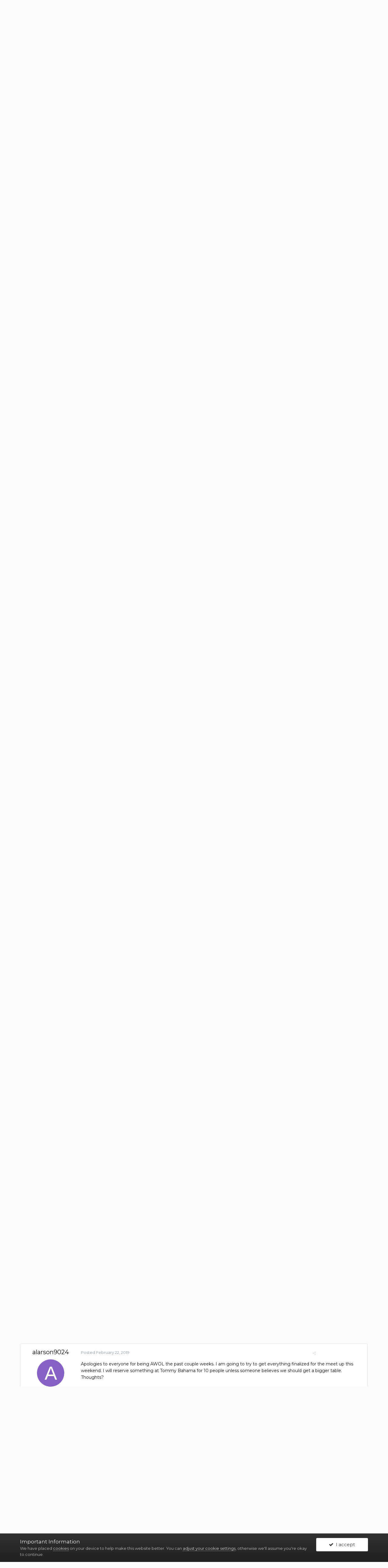

--- FILE ---
content_type: text/html;charset=UTF-8
request_url: https://forums.bearbulltraders.com/topic/864-phoenix-az-meet-up/page/2/?tab=comments
body_size: 17770
content:
<!DOCTYPE html>
<html lang="en-US" dir="ltr">
	<head>
		<title>Phoenix AZ Meet Up - Page 2 - Members Introductions &amp; Meetups - Bear Bull Traders Forums</title>
		
			<!-- Global site tag (gtag.js) - Google Analytics -->
<script async src="https://www.googletagmanager.com/gtag/js?id=UA-120534758-1"></script>
<script>
  window.dataLayer = window.dataLayer || [];
  function gtag(){dataLayer.push(arguments);}
  gtag('js', new Date());

  gtag('config', 'UA-120534758-1');
</script>

		
		<!--[if lt IE 9]>
			<link rel="stylesheet" type="text/css" href="https://forums.bearbulltraders.com/uploads/css_built_1/5e61784858ad3c11f00b5706d12afe52_ie8.css.70c9d332c02b3cac5352d18398b11c14.css">
		    <script src="//forums.bearbulltraders.com/applications/core/interface/html5shiv/html5shiv.js"></script>
		<![endif]-->
		
<meta charset="utf-8">

	<meta name="viewport" content="width=device-width, initial-scale=1">


	
	


	<meta name="twitter:card" content="summary" />


	
		<meta name="twitter:site" content="@BearBullTraders" />
	


	
		
			
				<meta property="og:title" content="Phoenix AZ Meet Up">
			
		
	

	
		
			
				<meta property="og:type" content="object">
			
		
	

	
		
			
				<meta property="og:url" content="https://forums.bearbulltraders.com/topic/864-phoenix-az-meet-up/">
			
		
	

	
		
			
				<meta property="og:updated_time" content="2019-04-01T18:33:59Z">
			
		
	

	
		
			
				<meta property="og:site_name" content="Bear Bull Traders Forums">
			
		
	

	
		
			
				<meta property="og:locale" content="en_US">
			
		
	


	
		<link rel="first" href="https://forums.bearbulltraders.com/topic/864-phoenix-az-meet-up/" />
	

	
		<link rel="prev" href="https://forums.bearbulltraders.com/topic/864-phoenix-az-meet-up/" />
	

	
		<link rel="next" href="https://forums.bearbulltraders.com/topic/864-phoenix-az-meet-up/page/3/" />
	

	
		<link rel="last" href="https://forums.bearbulltraders.com/topic/864-phoenix-az-meet-up/page/3/" />
	

	
		<link rel="canonical" href="https://forums.bearbulltraders.com/topic/864-phoenix-az-meet-up/page/2/" />
	




<link rel="manifest" href="https://forums.bearbulltraders.com/manifest.webmanifest/">
<meta name="msapplication-config" content="https://forums.bearbulltraders.com/browserconfig.xml/">
<meta name="msapplication-starturl" content="/">
<meta name="application-name" content="Bear Bull Traders Forums">
<meta name="apple-mobile-web-app-title" content="Bear Bull Traders Forums">

	<meta name="theme-color" content="#fcfcfc">






		


	
		<link href="https://fonts.googleapis.com/css?family=Montserrat:300,300i,400,400i,700,700i" rel="stylesheet" referrerpolicy="origin">
	



	<link rel='stylesheet' href='https://forums.bearbulltraders.com/uploads/css_built_1/341e4a57816af3ba440d891ca87450ff_framework.css.1700b72a34cdb9667ff6cd0d382b9172.css?v=06313ae20f' media='all'>

	<link rel='stylesheet' href='https://forums.bearbulltraders.com/uploads/css_built_1/05e81b71abe4f22d6eb8d1a929494829_responsive.css.b768d0202f9775a91dd6bca83af23091.css?v=06313ae20f' media='all'>

	<link rel='stylesheet' href='https://forums.bearbulltraders.com/uploads/css_built_1/90eb5adf50a8c640f633d47fd7eb1778_core.css.5fbc194f90f1c83cd9656ec4960ba160.css?v=06313ae20f' media='all'>

	<link rel='stylesheet' href='https://forums.bearbulltraders.com/uploads/css_built_1/5a0da001ccc2200dc5625c3f3934497d_core_responsive.css.37dbbf66aaf82ea7a78c731d5e0b552f.css?v=06313ae20f' media='all'>

	<link rel='stylesheet' href='https://forums.bearbulltraders.com/uploads/css_built_1/62e269ced0fdab7e30e026f1d30ae516_forums.css.954c4590495aad6d5e224f05eceb17bf.css?v=06313ae20f' media='all'>

	<link rel='stylesheet' href='https://forums.bearbulltraders.com/uploads/css_built_1/76e62c573090645fb99a15a363d8620e_forums_responsive.css.2cf650589cda1d2eafd46191c6aa59b4.css?v=06313ae20f' media='all'>

	<link rel='stylesheet' href='https://forums.bearbulltraders.com/uploads/css_built_1/a0fb1943a9954fd86073d53ae38b8bb1_badges.css.8fd8c1bf7683d566561336de6cfe4da6.css?v=06313ae20f' media='all'>




<link rel='stylesheet' href='https://forums.bearbulltraders.com/uploads/css_built_1/258adbb6e4f3e83cd3b355f84e3fa002_custom.css.c04d10be21be508cf5a9bf16aa81636c.css?v=06313ae20f' media='all'>



		
		

	
	
		
		<link rel='shortcut icon' href='https://forums.bearbulltraders.com/uploads/monthly_2021_07/favicon_.png' type="image/png" sizes="215x206">
	

	</head>
	<body class='ipsApp ipsApp_front ipsJS_none ipsClearfix' data-controller='core.front.core.app' data-message="" data-pageApp='forums' data-pageLocation='front' data-pageModule='forums' data-pageController='topic' data-pageID='864'>
		<a href='#elContent' class='ipsHide' title='Go to main content on this page' accesskey='m'>Jump to content</a>
		<div id='ipsLayout_header' class='ipsClearfix'>
			





			
<ul id='elMobileNav' class='ipsList_inline ipsResponsive_hideDesktop ipsResponsive_block' data-controller='core.front.core.mobileNav'>
	
		
			
			
				
				
			
				
					<li id='elMobileBreadcrumb'>
						<a href='https://forums.bearbulltraders.com/forum/15-members-introductions-meetups/'>
							<span>Members Introductions &amp; Meetups</span>
						</a>
					</li>
				
				
			
				
				
			
		
	
	
	
	<li >
		<a data-action="defaultStream" class='ipsType_light'  href='https://forums.bearbulltraders.com/discover/'><i class='icon-newspaper'></i></a>
	</li>

	

	
		<li class='ipsJS_show'>
			<a href='https://forums.bearbulltraders.com/search/'><i class='fa fa-search'></i></a>
		</li>
	
	<li data-ipsDrawer data-ipsDrawer-drawerElem='#elMobileDrawer'>
		<a href='#'>
			
			
				
			
			
			
			<i class='fa fa-navicon'></i>
		</a>
	</li>
</ul>
			<header>
				<div class='ipsLayout_container'>
					


<a href='https://forums.bearbulltraders.com/' id='elLogo' accesskey='1'><img src="https://forums.bearbulltraders.com/uploads/monthly_2020_07/bbt_logo.png.8ca36183c675338ce03676ba9d55d6fb.png" alt='Bear Bull Traders Forums'></a>

					

	<ul id="elUserNav" class="ipsList_inline cSignedOut ipsClearfix ipsResponsive_hidePhone ipsResponsive_block">
		
		
<li id="elSignInLink">
  <a href="//forums.bearbulltraders.com/login/" id="elUserSignIn">
    Existing user? Sign In
  </a>
</li>

		
			<li>
				
					<a href="https://forums.bearbulltraders.com/register/" id="elRegisterButton" class="ipsButton ipsButton_normal ipsButton_primary">Sign Up</a>
				
			</li>
		
	</ul>

				</div>
			</header>
			

	<nav data-controller='core.front.core.navBar' class=''>
		<div class='ipsNavBar_primary ipsLayout_container  ipsClearfix'>
			

	<div id="elSearchWrapper" class="ipsPos_right">
		<div id='elSearch' class='' data-controller='core.front.core.quickSearch'>
			<form accept-charset='utf-8' action='//forums.bearbulltraders.com/search/?do=quicksearch' method='post'>
				<input type='search' id='elSearchField' placeholder='Search...' name='q' autocomplete='off'>
				<button class='cSearchSubmit' type="submit"><i class="fa fa-search"></i></button>
				<div id="elSearchExpanded">
					<div class="ipsMenu_title">
						Search In
					</div>
					<ul class="ipsSideMenu_list ipsSideMenu_withRadios ipsSideMenu_small ipsType_normal" data-ipsSideMenu data-ipsSideMenu-type="radio" data-ipsSideMenu-responsive="false" data-role="searchContexts">
						<li>
							<span class='ipsSideMenu_item ipsSideMenu_itemActive' data-ipsMenuValue='all'>
								<input type="radio" name="type" value="all" checked id="elQuickSearchRadio_type_all">
								<label for='elQuickSearchRadio_type_all' id='elQuickSearchRadio_type_all_label'>Everywhere</label>
							</span>
						</li>
						
						
							<li>
								<span class='ipsSideMenu_item' data-ipsMenuValue='forums_topic'>
									<input type="radio" name="type" value="forums_topic" id="elQuickSearchRadio_type_forums_topic">
									<label for='elQuickSearchRadio_type_forums_topic' id='elQuickSearchRadio_type_forums_topic_label'>Topics</label>
								</span>
							</li>
						
						
							
								<li>
									<span class='ipsSideMenu_item' data-ipsMenuValue='contextual_{&quot;type&quot;:&quot;forums_topic&quot;,&quot;nodes&quot;:15}'>
										<input type="radio" name="type" value='contextual_{&quot;type&quot;:&quot;forums_topic&quot;,&quot;nodes&quot;:15}' id='elQuickSearchRadio_type_contextual_a79eb0aaf5c618694554374f5705d29c'>
										<label for='elQuickSearchRadio_type_contextual_a79eb0aaf5c618694554374f5705d29c' id='elQuickSearchRadio_type_contextual_a79eb0aaf5c618694554374f5705d29c_label'>This Forum</label>
									</span>
								</li>
							
								<li>
									<span class='ipsSideMenu_item' data-ipsMenuValue='contextual_{&quot;type&quot;:&quot;forums_topic&quot;,&quot;item&quot;:864}'>
										<input type="radio" name="type" value='contextual_{&quot;type&quot;:&quot;forums_topic&quot;,&quot;item&quot;:864}' id='elQuickSearchRadio_type_contextual_5e84e1a953cdc5ad11de0ed59d037586'>
										<label for='elQuickSearchRadio_type_contextual_5e84e1a953cdc5ad11de0ed59d037586' id='elQuickSearchRadio_type_contextual_5e84e1a953cdc5ad11de0ed59d037586_label'>This Topic</label>
									</span>
								</li>
							
						
						<li data-role="showMoreSearchContexts">
							<span class='ipsSideMenu_item' data-action="showMoreSearchContexts" data-exclude="forums_topic">
								More options...
							</span>
						</li>
					</ul>
					<div class="ipsMenu_title">
						Find results that contain...
					</div>
					<ul class='ipsSideMenu_list ipsSideMenu_withRadios ipsSideMenu_small ipsType_normal' role="radiogroup" data-ipsSideMenu data-ipsSideMenu-type="radio" data-ipsSideMenu-responsive="false" data-filterType='andOr'>
						
							<li>
								<span class='ipsSideMenu_item ipsSideMenu_itemActive' data-ipsMenuValue='and'>
									<input type="radio" name="search_and_or" value="and" checked id="elRadio_andOr_and">
									<label for='elRadio_andOr_and' id='elField_andOr_label_and'><em>All</em> of my search term words</label>
								</span>
							</li>
						
							<li>
								<span class='ipsSideMenu_item ' data-ipsMenuValue='or'>
									<input type="radio" name="search_and_or" value="or"  id="elRadio_andOr_or">
									<label for='elRadio_andOr_or' id='elField_andOr_label_or'><em>Any</em> of my search term words</label>
								</span>
							</li>
						
					</ul>
					<div class="ipsMenu_title">
						Find results in...
					</div>
					<ul class='ipsSideMenu_list ipsSideMenu_withRadios ipsSideMenu_small ipsType_normal' role="radiogroup" data-ipsSideMenu data-ipsSideMenu-type="radio" data-ipsSideMenu-responsive="false" data-filterType='searchIn'>
						<li>
							<span class='ipsSideMenu_item ipsSideMenu_itemActive' data-ipsMenuValue='all'>
								<input type="radio" name="search_in" value="all" checked id="elRadio_searchIn_and">
								<label for='elRadio_searchIn_and' id='elField_searchIn_label_all'>Content titles and body</label>
							</span>
						</li>
						<li>
							<span class='ipsSideMenu_item' data-ipsMenuValue='titles'>
								<input type="radio" name="search_in" value="titles" id="elRadio_searchIn_titles">
								<label for='elRadio_searchIn_titles' id='elField_searchIn_label_titles'>Content titles only</label>
							</span>
						</li>
					</ul>
				</div>
			</form>
		</div>
	</div>

			<ul data-role="primaryNavBar" class='ipsResponsive_showDesktop ipsResponsive_block'>
				


	
		
		
		<li  id='elNavSecondary_16' data-role="navBarItem" data-navApp="core" data-navExt="CustomItem">
			
			
				<a href="https://www.bearbulltraders.com"  data-navItem-id="16" >
					Bear Bull Traders Site
				</a>
			
			
		</li>
	
	

	
		
		
			
		
		<li class='ipsNavBar_active' data-active id='elNavSecondary_1' data-role="navBarItem" data-navApp="core" data-navExt="CustomItem">
			
			
				<a href="https://forums.bearbulltraders.com"  data-navItem-id="1" data-navDefault>
					Forums
				</a>
			
			
				<ul class='ipsNavBar_secondary ' data-role='secondaryNavBar'>
					


	
		
		
		<li  id='elNavSecondary_3' data-role="navBarItem" data-navApp="core" data-navExt="Clubs">
			
			
				<a href="https://forums.bearbulltraders.com/clubs/"  data-navItem-id="3" >
					Clubs
				</a>
			
			
		</li>
	
	

	
		
		
			
		
		<li class='ipsNavBar_active' data-active id='elNavSecondary_10' data-role="navBarItem" data-navApp="forums" data-navExt="Forums">
			
			
				<a href="https://forums.bearbulltraders.com"  data-navItem-id="10" data-navDefault>
					Forums
				</a>
			
			
		</li>
	
	

	
		
		
		<li  id='elNavSecondary_11' data-role="navBarItem" data-navApp="calendar" data-navExt="Calendar">
			
			
				<a href="https://forums.bearbulltraders.com/calendar/"  data-navItem-id="11" >
					Calendar
				</a>
			
			
		</li>
	
	

	
	

	
		
		
		<li  id='elNavSecondary_13' data-role="navBarItem" data-navApp="core" data-navExt="StaffDirectory">
			
			
				<a href="https://forums.bearbulltraders.com/staff/"  data-navItem-id="13" >
					Staff
				</a>
			
			
		</li>
	
	

	
		
		
		<li  id='elNavSecondary_14' data-role="navBarItem" data-navApp="core" data-navExt="OnlineUsers">
			
			
				<a href="https://forums.bearbulltraders.com/online/"  data-navItem-id="14" >
					Online Users
				</a>
			
			
		</li>
	
	

	
		
		
		<li  id='elNavSecondary_15' data-role="navBarItem" data-navApp="core" data-navExt="Leaderboard">
			
			
				<a href="https://forums.bearbulltraders.com/leaderboard/"  data-navItem-id="15" >
					Leaderboard
				</a>
			
			
		</li>
	
	

					<li class='ipsHide' id='elNavigationMore_1' data-role='navMore'>
						<a href='#' data-ipsMenu data-ipsMenu-appendTo='#elNavigationMore_1' id='elNavigationMore_1_dropdown'>More <i class='fa fa-caret-down'></i></a>
						<ul class='ipsHide ipsMenu ipsMenu_auto' id='elNavigationMore_1_dropdown_menu' data-role='moreDropdown'></ul>
					</li>
				</ul>
			
		</li>
	
	

	
		
		
		<li  id='elNavSecondary_2' data-role="navBarItem" data-navApp="core" data-navExt="CustomItem">
			
			
				<a href="https://forums.bearbulltraders.com/discover/"  data-navItem-id="2" >
					Feed
				</a>
			
			
				<ul class='ipsNavBar_secondary ipsHide' data-role='secondaryNavBar'>
					


	
		
		
		<li  id='elNavSecondary_4' data-role="navBarItem" data-navApp="core" data-navExt="AllActivity">
			
			
				<a href="https://forums.bearbulltraders.com/discover/"  data-navItem-id="4" >
					All Activity
				</a>
			
			
		</li>
	
	

	
	

	
	

	
	

	
		
		
		<li  id='elNavSecondary_8' data-role="navBarItem" data-navApp="core" data-navExt="Search">
			
			
				<a href="https://forums.bearbulltraders.com/search/"  data-navItem-id="8" >
					Search
				</a>
			
			
		</li>
	
	

	
		
		
		<li  id='elNavSecondary_9' data-role="navBarItem" data-navApp="core" data-navExt="Promoted">
			
			
				<a href="https://forums.bearbulltraders.com/ourpicks/"  data-navItem-id="9" >
					Our Picks
				</a>
			
			
		</li>
	
	

					<li class='ipsHide' id='elNavigationMore_2' data-role='navMore'>
						<a href='#' data-ipsMenu data-ipsMenu-appendTo='#elNavigationMore_2' id='elNavigationMore_2_dropdown'>More <i class='fa fa-caret-down'></i></a>
						<ul class='ipsHide ipsMenu ipsMenu_auto' id='elNavigationMore_2_dropdown_menu' data-role='moreDropdown'></ul>
					</li>
				</ul>
			
		</li>
	
	

	
		
		
		<li  id='elNavSecondary_17' data-role="navBarItem" data-navApp="membermap" data-navExt="membermap">
			
			
				<a href="https://forums.bearbulltraders.com/membermap/"  data-navItem-id="17" >
					Member Map
				</a>
			
			
		</li>
	
	

				<li class='ipsHide' id='elNavigationMore' data-role='navMore'>
					<a href='#' data-ipsMenu data-ipsMenu-appendTo='#elNavigationMore' id='elNavigationMore_dropdown'>More</a>
					<ul class='ipsNavBar_secondary ipsHide' data-role='secondaryNavBar'>
						<li class='ipsHide' id='elNavigationMore_more' data-role='navMore'>
							<a href='#' data-ipsMenu data-ipsMenu-appendTo='#elNavigationMore_more' id='elNavigationMore_more_dropdown'>More <i class='fa fa-caret-down'></i></a>
							<ul class='ipsHide ipsMenu ipsMenu_auto' id='elNavigationMore_more_dropdown_menu' data-role='moreDropdown'></ul>
						</li>
					</ul>
				</li>
			</ul>
		</div>
	</nav>

		</div>
		<main id='ipsLayout_body' class='ipsLayout_container'>
			<div id='ipsLayout_contentArea'>
				<div id='ipsLayout_contentWrapper'>
					
<nav class='ipsBreadcrumb ipsBreadcrumb_top ipsFaded_withHover'>
	

	<ul class='ipsList_inline ipsPos_right'>
		
		<li >
			<a data-action="defaultStream" class='ipsType_light '  href='https://forums.bearbulltraders.com/discover/'><i class='icon-newspaper'></i> <span>All Activity</span></a>
		</li>
		
	</ul>

	<ul data-role="breadcrumbList">
		<li>
			<a title="Home" href='https://forums.bearbulltraders.com/'>
				<span><i class='fa fa-home'></i> Home <i class='fa fa-angle-right'></i></span>
			</a>
		</li>
		
		
			<li>
				
					<a href='https://forums.bearbulltraders.com/forum/3-bear-bull-traders-forums/'>
						<span>BEAR BULL TRADERS FORUMS <i class='fa fa-angle-right'></i></span>
					</a>
				
			</li>
		
			<li>
				
					<a href='https://forums.bearbulltraders.com/forum/15-members-introductions-meetups/'>
						<span>Members Introductions &amp; Meetups <i class='fa fa-angle-right'></i></span>
					</a>
				
			</li>
		
			<li>
				
					Phoenix AZ Meet Up
				
			</li>
		
	</ul>
</nav>
					
					<div id='ipsLayout_mainArea'>
						<a id='elContent'></a>
						
						
						
						

	




						






<div class="ipsPageHeader ipsClearfix">
	
		<div class='ipsPos_right ipsResponsive_noFloat ipsResponsive_hidePhone'>
			

<div data-followApp='forums' data-followArea='topic' data-followID='864' data-controller='core.front.core.followButton'>
	
		<span class='ipsType_light ipsType_blendLinks ipsResponsive_hidePhone ipsResponsive_inline'><i class='fa fa-info-circle'></i> <a href='https://forums.bearbulltraders.com/login/' title='Go to the sign in page'>Sign in to follow this</a>&nbsp;&nbsp;</span>
	
	

	<div class="ipsFollow ipsPos_middle ipsButton ipsButton_link ipsButton_verySmall " data-role="followButton">
		
			<a href='https://forums.bearbulltraders.com/index.php?app=core&amp;module=system&amp;controller=notifications&amp;do=followers&amp;follow_app=forums&amp;follow_area=topic&amp;follow_id=864' title='See who follows this' class='ipsType_blendLinks ipsType_noUnderline' data-ipsTooltip data-ipsDialog data-ipsDialog-size='narrow' data-ipsDialog-title='Who follows this'>Followers</a>
			<a class='ipsCommentCount' href='https://forums.bearbulltraders.com/index.php?app=core&amp;module=system&amp;controller=notifications&amp;do=followers&amp;follow_app=forums&amp;follow_area=topic&amp;follow_id=864' title='See who follows this' data-ipsTooltip data-ipsDialog data-ipsDialog-size='narrow' data-ipsDialog-title='Who follows this'>7</a>
		
	</div>

</div>
		</div>
		<div class='ipsPos_right ipsResponsive_noFloat ipsResponsive_hidePhone'>
			



		</div>
		
	
	<div class='ipsPhotoPanel ipsPhotoPanel_small ipsPhotoPanel_notPhone ipsClearfix'>
		


	<a href="https://forums.bearbulltraders.com/profile/2167-alarson9024/" data-ipsHover data-ipsHover-target="https://forums.bearbulltraders.com/profile/2167-alarson9024/?do=hovercard" class="ipsUserPhoto ipsUserPhoto_small" title="Go to alarson9024's profile">
		<img src='data:image/svg+xml,%3Csvg%20xmlns%3D%22http%3A%2F%2Fwww.w3.org%2F2000%2Fsvg%22%20viewBox%3D%220%200%201024%201024%22%20style%3D%22background%3A%238662c4%22%3E%3Cg%3E%3Ctext%20text-anchor%3D%22middle%22%20dy%3D%22.35em%22%20x%3D%22512%22%20y%3D%22512%22%20fill%3D%22%23ffffff%22%20font-size%3D%22700%22%20font-family%3D%22-apple-system%2C%20BlinkMacSystemFont%2C%20Roboto%2C%20Helvetica%2C%20Arial%2C%20sans-serif%22%3EA%3C%2Ftext%3E%3C%2Fg%3E%3C%2Fsvg%3E' alt='alarson9024'>
	</a>

		<div>
			<h1 class='ipsType_pageTitle ipsContained_container'>
				

				
				
					<span class='ipsType_break ipsContained'>
						<span>Phoenix AZ Meet Up</span>
					</span>
				
			</h1>
			
			<p class='ipsType_reset ipsType_blendLinks '>
				<span class='ipsType_normal'>
				
					By 

<a href='https://forums.bearbulltraders.com/profile/2167-alarson9024/' data-ipsHover data-ipsHover-target='https://forums.bearbulltraders.com/profile/2167-alarson9024/?do=hovercard&amp;referrer=https%253A%252F%252Fforums.bearbulltraders.com%252Ftopic%252F864-phoenix-az-meet-up%252Fpage%252F2%252F%253Ftab%253Dcomments' title="Go to alarson9024's profile" class="ipsType_break"><span style='color:#0e8c00'>alarson9024</span></a>,  <span class='ipsType_light'><time datetime='2019-01-01T16:24:10Z' title='01/01/2019 04:24  PM' data-short='7 yr'>January 1, 2019</time> in <a href="https://forums.bearbulltraders.com/forum/15-members-introductions-meetups/">Members Introductions &amp; Meetups</a></span>
				
				</span>
				<br>
			</p>
			
		</div>
	</div>
</div>








<div class='ipsClearfix'>
	
		<div class='ipsPos_left ipsType_light ipsResponsive_hidePhone'>
			
			
<div  class='ipsClearfix ipsRating  ipsRating_veryLarge'>
	
	<ul class='ipsRating_collective'>
		
			
				<li class='ipsRating_off'>
					<i class='fa fa-star'></i>
				</li>
			
		
			
				<li class='ipsRating_off'>
					<i class='fa fa-star'></i>
				</li>
			
		
			
				<li class='ipsRating_off'>
					<i class='fa fa-star'></i>
				</li>
			
		
			
				<li class='ipsRating_off'>
					<i class='fa fa-star'></i>
				</li>
			
		
			
				<li class='ipsRating_off'>
					<i class='fa fa-star'></i>
				</li>
			
		
	</ul>
</div>
		</div>
	
	
	<ul class="ipsToolList ipsToolList_horizontal ipsClearfix ipsSpacer_both ipsResponsive_hidePhone">
		
		
		
	</ul>
</div>

<div data-controller='core.front.core.commentFeed,forums.front.topic.view, core.front.core.ignoredComments' data-autoPoll data-baseURL='https://forums.bearbulltraders.com/topic/864-phoenix-az-meet-up/'  data-feedID='topic-864' class='cTopic ipsClear ipsSpacer_top'>
	
			

				<div class="ipsClearfix ipsClear ipsSpacer_bottom">
					
					
						


	
	<ul class='ipsPagination' id='elPagination_1e25b94feb66050a5e1a0d0d6e117869_1397326940' data-ipsPagination-seoPagination='true' data-pages='3' data-ipsPagination  data-ipsPagination-pages="3" data-ipsPagination-perPage='15'>
		
			
				<li class='ipsPagination_first'><a href='https://forums.bearbulltraders.com/topic/864-phoenix-az-meet-up/#comments' rel="first" data-page='1' data-ipsTooltip title='First page'><i class='fa fa-angle-double-left'></i></a></li>
				<li class='ipsPagination_prev'><a href='https://forums.bearbulltraders.com/topic/864-phoenix-az-meet-up/#comments' rel="prev" data-page='1' data-ipsTooltip title='Previous page'>Prev</a></li>
				
					<li class='ipsPagination_page'><a href='https://forums.bearbulltraders.com/topic/864-phoenix-az-meet-up/#comments' data-page='1'>1</a></li>
				
			
			<li class='ipsPagination_page ipsPagination_active'><a href='https://forums.bearbulltraders.com/topic/864-phoenix-az-meet-up/page/2/#comments' data-page='2'>2</a></li>
			
				
					<li class='ipsPagination_page'><a href='https://forums.bearbulltraders.com/topic/864-phoenix-az-meet-up/page/3/#comments' data-page='3'>3</a></li>
				
				<li class='ipsPagination_next'><a href='https://forums.bearbulltraders.com/topic/864-phoenix-az-meet-up/page/3/#comments' rel="next" data-page='3' data-ipsTooltip title='Next page'>Next</a></li>
				<li class='ipsPagination_last'><a href='https://forums.bearbulltraders.com/topic/864-phoenix-az-meet-up/page/3/#comments' rel="last" data-page='3' data-ipsTooltip title='Last page'><i class='fa fa-angle-double-right'></i></a></li>
			
			
				<li class='ipsPagination_pageJump'>
					<a href='#' data-ipsMenu data-ipsMenu-closeOnClick='false' data-ipsMenu-appendTo='#elPagination_1e25b94feb66050a5e1a0d0d6e117869_1397326940' id='elPagination_1e25b94feb66050a5e1a0d0d6e117869_1397326940_jump'>Page 2 of 3 &nbsp;<i class='fa fa-caret-down'></i></a>
					<div class='ipsMenu ipsMenu_narrow ipsPad ipsHide' id='elPagination_1e25b94feb66050a5e1a0d0d6e117869_1397326940_jump_menu'>
						<form accept-charset='utf-8' method='post' action='https://forums.bearbulltraders.com/topic/864-phoenix-az-meet-up/#comments' data-role="pageJump">
							<ul class='ipsForm ipsForm_horizontal'>
								<li class='ipsFieldRow'>
									<input type='number' min='1' max='3' placeholder='Page number' class='ipsField_fullWidth' name='page'>
								</li>
								<li class='ipsFieldRow ipsFieldRow_fullWidth'>
									<input type='submit' class='ipsButton_fullWidth ipsButton ipsButton_verySmall ipsButton_primary' value='Go'>
								</li>
							</ul>
						</form>
					</div>
				</li>
			
		
	</ul>

					
				</div>
			
	

	

<div data-controller='core.front.core.recommendedComments' data-url='https://forums.bearbulltraders.com/topic/864-phoenix-az-meet-up/?recommended=comments' class='ipsAreaBackground ipsPad ipsBox ipsBox_transparent ipsSpacer_bottom ipsRecommendedComments ipsHide'>
	<div data-role="recommendedComments">
		<h2 class='ipsType_sectionHead ipsType_large'>Recommended Posts</h2>
		
	</div>
</div>
	
	<div id="elPostFeed" data-role='commentFeed' data-controller='core.front.core.moderation' >
		<form action="https://forums.bearbulltraders.com/topic/864-phoenix-az-meet-up/?csrfKey=1ff64a9c28cbfbbd17180c420c317ca0&amp;do=multimodComment" method="post" data-ipsPageAction data-role='moderationTools'>
			
			
				
					
					
					




<a id='comment-5201'></a>
<article data-memberGroup="4"  id='elComment_5201' class='cPost ipsBox  ipsComment  ipsComment_parent ipsClearfix ipsClear ipsColumns ipsColumns_noSpacing ipsColumns_collapsePhone ipsComment_highlighted  '>
	

	<div class='cAuthorPane cAuthorPane_mobile ipsResponsive_showPhone ipsResponsive_block'>
		<h3 class='ipsType_sectionHead cAuthorPane_author ipsResponsive_showPhone ipsResponsive_inlineBlock ipsType_break ipsType_blendLinks ipsTruncate ipsTruncate_line'>
			

<a href='https://forums.bearbulltraders.com/profile/3-andrew-aziz/' data-ipsHover data-ipsHover-target='https://forums.bearbulltraders.com/profile/3-andrew-aziz/?do=hovercard&amp;referrer=https%253A%252F%252Fforums.bearbulltraders.com%252Ftopic%252F864-phoenix-az-meet-up%252Fpage%252F2%252F%253Ftab%253Dcomments' title="Go to Andrew Aziz's profile" class="ipsType_break"><span style='color:#ff0000'>Andrew Aziz</span></a>
			<span class='ipsResponsive_showPhone ipsResponsive_inline'>&nbsp;&nbsp;

	
		<span title="Member's total reputation" data-ipsTooltip class='ipsRepBadge ipsRepBadge_positive'>
	
			<i class='fa fa-plus-circle'></i> 98
	
		</span>
	
</span>
		</h3>
		<div class='cAuthorPane_photo'>
			


	<a href="https://forums.bearbulltraders.com/profile/3-andrew-aziz/" data-ipsHover data-ipsHover-target="https://forums.bearbulltraders.com/profile/3-andrew-aziz/?do=hovercard" class="ipsUserPhoto ipsUserPhoto_large" title="Go to Andrew Aziz's profile">
		<img src='https://forums.bearbulltraders.com/uploads/monthly_2020_05/Screenshot_31.thumb.jpg.9ca661b2438f459b41b8e434a813d743.jpg' alt='Andrew Aziz'>
	</a>

		</div>
	</div>
	<aside class='ipsComment_author cAuthorPane ipsColumn ipsColumn_medium ipsResponsive_hidePhone'>
		<h3 class='ipsType_sectionHead cAuthorPane_author ipsType_blendLinks ipsType_break'><strong>

<a href='https://forums.bearbulltraders.com/profile/3-andrew-aziz/' data-ipsHover data-ipsHover-target='https://forums.bearbulltraders.com/profile/3-andrew-aziz/?do=hovercard&amp;referrer=https%253A%252F%252Fforums.bearbulltraders.com%252Ftopic%252F864-phoenix-az-meet-up%252Fpage%252F2%252F%253Ftab%253Dcomments' title="Go to Andrew Aziz's profile" class="ipsType_break">Andrew Aziz</a>
			</strong> <span class='ipsResponsive_showPhone ipsResponsive_inline'>&nbsp;&nbsp;

	
		<span title="Member's total reputation" data-ipsTooltip class='ipsRepBadge ipsRepBadge_positive'>
	
			<i class='fa fa-plus-circle'></i> 98
	
		</span>
	
</span></h3>

		<ul class='cAuthorPane_info ipsList_reset'>
			
			

			<li class='cAuthorPane_photo'>
				


	<a href="https://forums.bearbulltraders.com/profile/3-andrew-aziz/" data-ipsHover data-ipsHover-target="https://forums.bearbulltraders.com/profile/3-andrew-aziz/?do=hovercard" class="ipsUserPhoto ipsUserPhoto_large" title="Go to Andrew Aziz's profile">
		<img src='https://forums.bearbulltraders.com/uploads/monthly_2020_05/Screenshot_31.thumb.jpg.9ca661b2438f459b41b8e434a813d743.jpg' alt='Andrew Aziz'>
	</a>

			</li>
			<li><span style='color:#ff0000'>Super Administrators</span></li>
			
			
				<li>

	
		<span title="Member's total reputation" data-ipsTooltip class='ipsRepBadge ipsRepBadge_positive'>
	
			<i class='fa fa-plus-circle'></i> 98
	
		</span>
	
</li>
				<li class='ipsType_light'>227 posts</li>
				
				

			
		</ul>
	</aside>
	<div class='ipsColumn ipsColumn_fluid'>
		

<div id="comment-5201_wrap" data-controller="core.front.core.comment" data-commentapp="forums" data-commenttype="forums" data-commentid="5201" data-quotedata="{&quot;userid&quot;:3,&quot;username&quot;:&quot;Andrew Aziz&quot;,&quot;timestamp&quot;:1546618142,&quot;contentapp&quot;:&quot;forums&quot;,&quot;contenttype&quot;:&quot;forums&quot;,&quot;contentid&quot;:864,&quot;contentclass&quot;:&quot;forums_Topic&quot;,&quot;contentcommentid&quot;:5201}" class="ipsComment_content ipsType_medium  ipsFaded_withHover">

    
        
            <img src="https://forums.bearbulltraders.com/uploads/monthly_2018_06/staff.png.5a5c1d44b2631642cfa5e08091aaf4b9.png" class="HQbadges" style="">
        
    



	

	<div class="ipsComment_meta ipsType_light">
		<div class="ipsPos_right ipsType_light ipsType_reset ipsFaded ipsFaded_more ipsType_blendLinks">
			<ul class="ipsList_inline ipsComment_tools">
				
				
				
					<li><a class="ipsType_blendLinks" href="https://forums.bearbulltraders.com/topic/864-phoenix-az-meet-up/?do=findComment&amp;comment=5201" data-ipstooltip title="Share this post" data-ipsmenu data-ipsmenu-closeonclick="false" id="elSharePost_5201" data-role="shareComment"><i class="fa fa-share-alt"></i></a></li>
				
				
			</ul>
		</div>

		<div class="ipsType_reset">
			<a href="https://forums.bearbulltraders.com/topic/864-phoenix-az-meet-up/?do=findComment&amp;comment=5201" class="ipsType_blendLinks">Posted <time datetime='2019-01-04T16:09:02Z' title='01/04/2019 04:09  PM' data-short='7 yr'>January 4, 2019</time></a>
			<span class="ipsResponsive_hidePhone">
				
				
			</span>
		</div>
	</div>

	


	<div class="cPost_contentWrap ipsPad">
		
		<div data-role="commentContent" class="ipsType_normal ipsType_richText ipsContained" data-controller="core.front.core.lightboxedImages">
			
<p>
	Yes mid March should be good too! 
</p>

<p>
	And thanks for hike and climb recommendations! 
</p>


			
		</div>

		<div class="ipsItemControls">
			
				
					

	<div data-controller='core.front.core.reaction' class='ipsItemControls_right ipsClearfix '>	
		<div class='ipsReact ipsPos_right'>
			
				
				<div class='ipsReact_blurb ipsHide' data-role='reactionBlurb'>
					
				</div>
			
			
			
		</div>
	</div>

				
			
			<ul class="ipsComment_controls ipsClearfix ipsItemControls_left" data-role="commentControls">
				
					
					
					
				
				<li class="ipsHide" data-role="commentLoading">
					<span class="ipsLoading ipsLoading_tiny ipsLoading_noAnim"></span>
				</li>
			</ul>
		</div>

		
	</div>

	<div class="ipsMenu ipsMenu_wide ipsHide cPostShareMenu" id="elSharePost_5201_menu">
		<div class="ipsPad">
			<h4 class="ipsType_sectionHead">Share this post</h4>
			<hr class="ipsHr">
			<h5 class="ipsType_normal ipsType_reset">Link to post</h5>
			
			<input type="text" value="https://forums.bearbulltraders.com/topic/864-phoenix-az-meet-up/?do=findComment&amp;comment=5201" class="ipsField_fullWidth">
			

			
				<h5 class="ipsType_normal ipsType_reset ipsSpacer_top">Share on other sites</h5>
				

	<ul class='ipsList_inline ipsList_noSpacing ipsClearfix' data-controller="core.front.core.sharelink">
		
			<li>
<a href="https://www.facebook.com/sharer/sharer.php?u=https%3A%2F%2Fforums.bearbulltraders.com%2Ftopic%2F864-phoenix-az-meet-up%2F%3Fdo%3DfindComment%26comment%3D5201" class="cShareLink cShareLink_facebook" target="_blank" data-role="shareLink" title='Share on Facebook' data-ipsTooltip rel='noopener'>
	<i class="fa fa-facebook"></i>
</a></li>
		
			<li>
<a href="https://twitter.com/share?text=Phoenix%20AZ%20Meet%20Up&amp;url=https%3A%2F%2Fforums.bearbulltraders.com%2Ftopic%2F864-phoenix-az-meet-up%2F%3Fdo%3DfindComment%26comment%3D5201" class="cShareLink cShareLink_twitter" target="_blank" data-role="shareLink" title='Share on Twitter' data-ipsTooltip rel='noopener'>
	<i class="fa fa-twitter"></i>
</a></li>
		
			<li>
<a href="http://www.linkedin.com/shareArticle?mini=true&amp;url=https%3A%2F%2Fforums.bearbulltraders.com%2Ftopic%2F864-phoenix-az-meet-up%2F%3Fdo%3DfindComment%26comment%3D5201&amp;title=Phoenix+AZ+Meet+Up" class="cShareLink cShareLink_linkedin" target="_blank" data-role="shareLink" title='Share on LinkedIn' data-ipsTooltip rel='noopener'>
	<i class="fa fa-linkedin"></i>
</a></li>
		
			<li>
<a href="https://pinterest.com/pin/create/button/?url=https://forums.bearbulltraders.com/topic/864-phoenix-az-meet-up/?do=findComment%26comment=5201&amp;media=" class="cShareLink cShareLink_pinterest" target="_blank" data-role="shareLink" title='Share on Pinterest' data-ipsTooltip rel='noopener'>
	<i class="fa fa-pinterest"></i>
</a></li>
		
			<li>
<a href="http://www.reddit.com/submit?url=https%3A%2F%2Fforums.bearbulltraders.com%2Ftopic%2F864-phoenix-az-meet-up%2F%3Fdo%3DfindComment%26comment%3D5201&amp;title=Phoenix+AZ+Meet+Up" class="cShareLink cShareLink_reddit" target="_blank" title='Share on Reddit' data-ipsTooltip rel='noopener'>
	<i class="fa fa-reddit"></i>
</a></li>
		
			<li>
<a href="http://digg.com/submit?url=https://forums.bearbulltraders.com/topic/864-phoenix-az-meet-up/?do=findComment%26comment=5201" class="cShareLink cShareLink_digg" target="_blank" data-role="shareLink" title='Share on Digg' data-ipsTooltip rel='noopener'>
	<i class="fa fa-digg"></i>
</a></li>
		
			<li>
<a href="https://del.icio.us/save?jump=close&amp;noui=1&amp;v=5&amp;provider=Bear%2BBull%2BTraders%2BForums&amp;url=https://forums.bearbulltraders.com/topic/864-phoenix-az-meet-up/?do=findComment%26comment=5201&amp;title=Phoenix%20AZ%20Meet%20Up" class="cShareLink cShareLink_delicious" target="_blank" data-role='shareLink' title='Save to Delicious' data-ipsTooltip rel='noopener'>
	<i class="fa fa-delicious"></i>
</a></li>
		
	</ul>

			
		</div>
	</div>
</div>

	</div>
</article>
					
				
					
					
					




<a id='comment-5204'></a>
<article  id='elComment_5204' class='cPost ipsBox  ipsComment  ipsComment_parent ipsClearfix ipsClear ipsColumns ipsColumns_noSpacing ipsColumns_collapsePhone   '>
	

	<div class='cAuthorPane cAuthorPane_mobile ipsResponsive_showPhone ipsResponsive_block'>
		<h3 class='ipsType_sectionHead cAuthorPane_author ipsResponsive_showPhone ipsResponsive_inlineBlock ipsType_break ipsType_blendLinks ipsTruncate ipsTruncate_line'>
			

<a href='https://forums.bearbulltraders.com/profile/1702-mikayla-morse/' data-ipsHover data-ipsHover-target='https://forums.bearbulltraders.com/profile/1702-mikayla-morse/?do=hovercard&amp;referrer=https%253A%252F%252Fforums.bearbulltraders.com%252Ftopic%252F864-phoenix-az-meet-up%252Fpage%252F2%252F%253Ftab%253Dcomments' title="Go to Mikayla Morse's profile" class="ipsType_break">Mikayla Morse</a>
			<span class='ipsResponsive_showPhone ipsResponsive_inline'>&nbsp;&nbsp;

	
		<span title="Member's total reputation" data-ipsTooltip class='ipsRepBadge ipsRepBadge_neutral'>
	
			<i class='fa fa-circle'></i> 0
	
		</span>
	
</span>
		</h3>
		<div class='cAuthorPane_photo'>
			


	<a href="https://forums.bearbulltraders.com/profile/1702-mikayla-morse/" data-ipsHover data-ipsHover-target="https://forums.bearbulltraders.com/profile/1702-mikayla-morse/?do=hovercard" class="ipsUserPhoto ipsUserPhoto_large" title="Go to Mikayla Morse's profile">
		<img src='data:image/svg+xml,%3Csvg%20xmlns%3D%22http%3A%2F%2Fwww.w3.org%2F2000%2Fsvg%22%20viewBox%3D%220%200%201024%201024%22%20style%3D%22background%3A%2362c497%22%3E%3Cg%3E%3Ctext%20text-anchor%3D%22middle%22%20dy%3D%22.35em%22%20x%3D%22512%22%20y%3D%22512%22%20fill%3D%22%23ffffff%22%20font-size%3D%22700%22%20font-family%3D%22-apple-system%2C%20BlinkMacSystemFont%2C%20Roboto%2C%20Helvetica%2C%20Arial%2C%20sans-serif%22%3EM%3C%2Ftext%3E%3C%2Fg%3E%3C%2Fsvg%3E' alt='Mikayla Morse'>
	</a>

		</div>
	</div>
	<aside class='ipsComment_author cAuthorPane ipsColumn ipsColumn_medium ipsResponsive_hidePhone'>
		<h3 class='ipsType_sectionHead cAuthorPane_author ipsType_blendLinks ipsType_break'><strong>

<a href='https://forums.bearbulltraders.com/profile/1702-mikayla-morse/' data-ipsHover data-ipsHover-target='https://forums.bearbulltraders.com/profile/1702-mikayla-morse/?do=hovercard&amp;referrer=https%253A%252F%252Fforums.bearbulltraders.com%252Ftopic%252F864-phoenix-az-meet-up%252Fpage%252F2%252F%253Ftab%253Dcomments' title="Go to Mikayla Morse's profile" class="ipsType_break">Mikayla Morse</a>
			</strong> <span class='ipsResponsive_showPhone ipsResponsive_inline'>&nbsp;&nbsp;

	
		<span title="Member's total reputation" data-ipsTooltip class='ipsRepBadge ipsRepBadge_neutral'>
	
			<i class='fa fa-circle'></i> 0
	
		</span>
	
</span></h3>

		<ul class='cAuthorPane_info ipsList_reset'>
			
			

			<li class='cAuthorPane_photo'>
				


	<a href="https://forums.bearbulltraders.com/profile/1702-mikayla-morse/" data-ipsHover data-ipsHover-target="https://forums.bearbulltraders.com/profile/1702-mikayla-morse/?do=hovercard" class="ipsUserPhoto ipsUserPhoto_large" title="Go to Mikayla Morse's profile">
		<img src='data:image/svg+xml,%3Csvg%20xmlns%3D%22http%3A%2F%2Fwww.w3.org%2F2000%2Fsvg%22%20viewBox%3D%220%200%201024%201024%22%20style%3D%22background%3A%2362c497%22%3E%3Cg%3E%3Ctext%20text-anchor%3D%22middle%22%20dy%3D%22.35em%22%20x%3D%22512%22%20y%3D%22512%22%20fill%3D%22%23ffffff%22%20font-size%3D%22700%22%20font-family%3D%22-apple-system%2C%20BlinkMacSystemFont%2C%20Roboto%2C%20Helvetica%2C%20Arial%2C%20sans-serif%22%3EM%3C%2Ftext%3E%3C%2Fg%3E%3C%2Fsvg%3E' alt='Mikayla Morse'>
	</a>

			</li>
			<li>Lifetime Members</li>
			
			
				<li>

	
		<span title="Member's total reputation" data-ipsTooltip class='ipsRepBadge ipsRepBadge_neutral'>
	
			<i class='fa fa-circle'></i> 0
	
		</span>
	
</li>
				<li class='ipsType_light'>2 posts</li>
				
				

			
		</ul>
	</aside>
	<div class='ipsColumn ipsColumn_fluid'>
		

<div id="comment-5204_wrap" data-controller="core.front.core.comment" data-commentapp="forums" data-commenttype="forums" data-commentid="5204" data-quotedata="{&quot;userid&quot;:1702,&quot;username&quot;:&quot;Mikayla Morse&quot;,&quot;timestamp&quot;:1546624057,&quot;contentapp&quot;:&quot;forums&quot;,&quot;contenttype&quot;:&quot;forums&quot;,&quot;contentid&quot;:864,&quot;contentclass&quot;:&quot;forums_Topic&quot;,&quot;contentcommentid&quot;:5204}" class="ipsComment_content ipsType_medium  ipsFaded_withHover">





	

	<div class="ipsComment_meta ipsType_light">
		<div class="ipsPos_right ipsType_light ipsType_reset ipsFaded ipsFaded_more ipsType_blendLinks">
			<ul class="ipsList_inline ipsComment_tools">
				
				
				
					<li><a class="ipsType_blendLinks" href="https://forums.bearbulltraders.com/topic/864-phoenix-az-meet-up/?do=findComment&amp;comment=5204" data-ipstooltip title="Share this post" data-ipsmenu data-ipsmenu-closeonclick="false" id="elSharePost_5204" data-role="shareComment"><i class="fa fa-share-alt"></i></a></li>
				
				
			</ul>
		</div>

		<div class="ipsType_reset">
			<a href="https://forums.bearbulltraders.com/topic/864-phoenix-az-meet-up/?do=findComment&amp;comment=5204" class="ipsType_blendLinks">Posted <time datetime='2019-01-04T17:47:37Z' title='01/04/2019 05:47  PM' data-short='7 yr'>January 4, 2019</time></a>
			<span class="ipsResponsive_hidePhone">
				
				
			</span>
		</div>
	</div>

	


	<div class="cPost_contentWrap ipsPad">
		
		<div data-role="commentContent" class="ipsType_normal ipsType_richText ipsContained" data-controller="core.front.core.lightboxedImages">
			
<p>
	Great, that works for me too! 
</p>


			
		</div>

		<div class="ipsItemControls">
			
				
					

	<div data-controller='core.front.core.reaction' class='ipsItemControls_right ipsClearfix '>	
		<div class='ipsReact ipsPos_right'>
			
				
				<div class='ipsReact_blurb ipsHide' data-role='reactionBlurb'>
					
				</div>
			
			
			
		</div>
	</div>

				
			
			<ul class="ipsComment_controls ipsClearfix ipsItemControls_left" data-role="commentControls">
				
					
					
					
				
				<li class="ipsHide" data-role="commentLoading">
					<span class="ipsLoading ipsLoading_tiny ipsLoading_noAnim"></span>
				</li>
			</ul>
		</div>

		
	</div>

	<div class="ipsMenu ipsMenu_wide ipsHide cPostShareMenu" id="elSharePost_5204_menu">
		<div class="ipsPad">
			<h4 class="ipsType_sectionHead">Share this post</h4>
			<hr class="ipsHr">
			<h5 class="ipsType_normal ipsType_reset">Link to post</h5>
			
			<input type="text" value="https://forums.bearbulltraders.com/topic/864-phoenix-az-meet-up/?do=findComment&amp;comment=5204" class="ipsField_fullWidth">
			

			
				<h5 class="ipsType_normal ipsType_reset ipsSpacer_top">Share on other sites</h5>
				

	<ul class='ipsList_inline ipsList_noSpacing ipsClearfix' data-controller="core.front.core.sharelink">
		
			<li>
<a href="https://www.facebook.com/sharer/sharer.php?u=https%3A%2F%2Fforums.bearbulltraders.com%2Ftopic%2F864-phoenix-az-meet-up%2F%3Fdo%3DfindComment%26comment%3D5204" class="cShareLink cShareLink_facebook" target="_blank" data-role="shareLink" title='Share on Facebook' data-ipsTooltip rel='noopener'>
	<i class="fa fa-facebook"></i>
</a></li>
		
			<li>
<a href="https://twitter.com/share?text=Phoenix%20AZ%20Meet%20Up&amp;url=https%3A%2F%2Fforums.bearbulltraders.com%2Ftopic%2F864-phoenix-az-meet-up%2F%3Fdo%3DfindComment%26comment%3D5204" class="cShareLink cShareLink_twitter" target="_blank" data-role="shareLink" title='Share on Twitter' data-ipsTooltip rel='noopener'>
	<i class="fa fa-twitter"></i>
</a></li>
		
			<li>
<a href="http://www.linkedin.com/shareArticle?mini=true&amp;url=https%3A%2F%2Fforums.bearbulltraders.com%2Ftopic%2F864-phoenix-az-meet-up%2F%3Fdo%3DfindComment%26comment%3D5204&amp;title=Phoenix+AZ+Meet+Up" class="cShareLink cShareLink_linkedin" target="_blank" data-role="shareLink" title='Share on LinkedIn' data-ipsTooltip rel='noopener'>
	<i class="fa fa-linkedin"></i>
</a></li>
		
			<li>
<a href="https://pinterest.com/pin/create/button/?url=https://forums.bearbulltraders.com/topic/864-phoenix-az-meet-up/?do=findComment%26comment=5204&amp;media=" class="cShareLink cShareLink_pinterest" target="_blank" data-role="shareLink" title='Share on Pinterest' data-ipsTooltip rel='noopener'>
	<i class="fa fa-pinterest"></i>
</a></li>
		
			<li>
<a href="http://www.reddit.com/submit?url=https%3A%2F%2Fforums.bearbulltraders.com%2Ftopic%2F864-phoenix-az-meet-up%2F%3Fdo%3DfindComment%26comment%3D5204&amp;title=Phoenix+AZ+Meet+Up" class="cShareLink cShareLink_reddit" target="_blank" title='Share on Reddit' data-ipsTooltip rel='noopener'>
	<i class="fa fa-reddit"></i>
</a></li>
		
			<li>
<a href="http://digg.com/submit?url=https://forums.bearbulltraders.com/topic/864-phoenix-az-meet-up/?do=findComment%26comment=5204" class="cShareLink cShareLink_digg" target="_blank" data-role="shareLink" title='Share on Digg' data-ipsTooltip rel='noopener'>
	<i class="fa fa-digg"></i>
</a></li>
		
			<li>
<a href="https://del.icio.us/save?jump=close&amp;noui=1&amp;v=5&amp;provider=Bear%2BBull%2BTraders%2BForums&amp;url=https://forums.bearbulltraders.com/topic/864-phoenix-az-meet-up/?do=findComment%26comment=5204&amp;title=Phoenix%20AZ%20Meet%20Up" class="cShareLink cShareLink_delicious" target="_blank" data-role='shareLink' title='Save to Delicious' data-ipsTooltip rel='noopener'>
	<i class="fa fa-delicious"></i>
</a></li>
		
	</ul>

			
		</div>
	</div>
</div>

	</div>
</article>
					
				
					
					
					




<a id='comment-5206'></a>
<article  id='elComment_5206' class='cPost ipsBox  ipsComment  ipsComment_parent ipsClearfix ipsClear ipsColumns ipsColumns_noSpacing ipsColumns_collapsePhone   '>
	

	<div class='cAuthorPane cAuthorPane_mobile ipsResponsive_showPhone ipsResponsive_block'>
		<h3 class='ipsType_sectionHead cAuthorPane_author ipsResponsive_showPhone ipsResponsive_inlineBlock ipsType_break ipsType_blendLinks ipsTruncate ipsTruncate_line'>
			

<a href='https://forums.bearbulltraders.com/profile/681-nickmorse/' data-ipsHover data-ipsHover-target='https://forums.bearbulltraders.com/profile/681-nickmorse/?do=hovercard&amp;referrer=https%253A%252F%252Fforums.bearbulltraders.com%252Ftopic%252F864-phoenix-az-meet-up%252Fpage%252F2%252F%253Ftab%253Dcomments' title="Go to nickmorse's profile" class="ipsType_break">nickmorse</a>
			<span class='ipsResponsive_showPhone ipsResponsive_inline'>&nbsp;&nbsp;

	
		<span title="Member's total reputation" data-ipsTooltip class='ipsRepBadge ipsRepBadge_positive'>
	
			<i class='fa fa-plus-circle'></i> 5
	
		</span>
	
</span>
		</h3>
		<div class='cAuthorPane_photo'>
			


	<a href="https://forums.bearbulltraders.com/profile/681-nickmorse/" data-ipsHover data-ipsHover-target="https://forums.bearbulltraders.com/profile/681-nickmorse/?do=hovercard" class="ipsUserPhoto ipsUserPhoto_large" title="Go to nickmorse's profile">
		<img src='data:image/svg+xml,%3Csvg%20xmlns%3D%22http%3A%2F%2Fwww.w3.org%2F2000%2Fsvg%22%20viewBox%3D%220%200%201024%201024%22%20style%3D%22background%3A%2362c49f%22%3E%3Cg%3E%3Ctext%20text-anchor%3D%22middle%22%20dy%3D%22.35em%22%20x%3D%22512%22%20y%3D%22512%22%20fill%3D%22%23ffffff%22%20font-size%3D%22700%22%20font-family%3D%22-apple-system%2C%20BlinkMacSystemFont%2C%20Roboto%2C%20Helvetica%2C%20Arial%2C%20sans-serif%22%3EN%3C%2Ftext%3E%3C%2Fg%3E%3C%2Fsvg%3E' alt='nickmorse'>
	</a>

		</div>
	</div>
	<aside class='ipsComment_author cAuthorPane ipsColumn ipsColumn_medium ipsResponsive_hidePhone'>
		<h3 class='ipsType_sectionHead cAuthorPane_author ipsType_blendLinks ipsType_break'><strong>

<a href='https://forums.bearbulltraders.com/profile/681-nickmorse/' data-ipsHover data-ipsHover-target='https://forums.bearbulltraders.com/profile/681-nickmorse/?do=hovercard&amp;referrer=https%253A%252F%252Fforums.bearbulltraders.com%252Ftopic%252F864-phoenix-az-meet-up%252Fpage%252F2%252F%253Ftab%253Dcomments' title="Go to nickmorse's profile" class="ipsType_break">nickmorse</a>
			</strong> <span class='ipsResponsive_showPhone ipsResponsive_inline'>&nbsp;&nbsp;

	
		<span title="Member's total reputation" data-ipsTooltip class='ipsRepBadge ipsRepBadge_positive'>
	
			<i class='fa fa-plus-circle'></i> 5
	
		</span>
	
</span></h3>

		<ul class='cAuthorPane_info ipsList_reset'>
			
			

			<li class='cAuthorPane_photo'>
				


	<a href="https://forums.bearbulltraders.com/profile/681-nickmorse/" data-ipsHover data-ipsHover-target="https://forums.bearbulltraders.com/profile/681-nickmorse/?do=hovercard" class="ipsUserPhoto ipsUserPhoto_large" title="Go to nickmorse's profile">
		<img src='data:image/svg+xml,%3Csvg%20xmlns%3D%22http%3A%2F%2Fwww.w3.org%2F2000%2Fsvg%22%20viewBox%3D%220%200%201024%201024%22%20style%3D%22background%3A%2362c49f%22%3E%3Cg%3E%3Ctext%20text-anchor%3D%22middle%22%20dy%3D%22.35em%22%20x%3D%22512%22%20y%3D%22512%22%20fill%3D%22%23ffffff%22%20font-size%3D%22700%22%20font-family%3D%22-apple-system%2C%20BlinkMacSystemFont%2C%20Roboto%2C%20Helvetica%2C%20Arial%2C%20sans-serif%22%3EN%3C%2Ftext%3E%3C%2Fg%3E%3C%2Fsvg%3E' alt='nickmorse'>
	</a>

			</li>
			<li>Lifetime Members</li>
			
			
				<li>

	
		<span title="Member's total reputation" data-ipsTooltip class='ipsRepBadge ipsRepBadge_positive'>
	
			<i class='fa fa-plus-circle'></i> 5
	
		</span>
	
</li>
				<li class='ipsType_light'>5 posts</li>
				
				

			
		</ul>
	</aside>
	<div class='ipsColumn ipsColumn_fluid'>
		

<div id="comment-5206_wrap" data-controller="core.front.core.comment" data-commentapp="forums" data-commenttype="forums" data-commentid="5206" data-quotedata="{&quot;userid&quot;:681,&quot;username&quot;:&quot;nickmorse&quot;,&quot;timestamp&quot;:1546631739,&quot;contentapp&quot;:&quot;forums&quot;,&quot;contenttype&quot;:&quot;forums&quot;,&quot;contentid&quot;:864,&quot;contentclass&quot;:&quot;forums_Topic&quot;,&quot;contentcommentid&quot;:5206}" class="ipsComment_content ipsType_medium  ipsFaded_withHover">





	

	<div class="ipsComment_meta ipsType_light">
		<div class="ipsPos_right ipsType_light ipsType_reset ipsFaded ipsFaded_more ipsType_blendLinks">
			<ul class="ipsList_inline ipsComment_tools">
				
				
				
					<li><a class="ipsType_blendLinks" href="https://forums.bearbulltraders.com/topic/864-phoenix-az-meet-up/?do=findComment&amp;comment=5206" data-ipstooltip title="Share this post" data-ipsmenu data-ipsmenu-closeonclick="false" id="elSharePost_5206" data-role="shareComment"><i class="fa fa-share-alt"></i></a></li>
				
				
			</ul>
		</div>

		<div class="ipsType_reset">
			<a href="https://forums.bearbulltraders.com/topic/864-phoenix-az-meet-up/?do=findComment&amp;comment=5206" class="ipsType_blendLinks">Posted <time datetime='2019-01-04T19:55:39Z' title='01/04/2019 07:55  PM' data-short='7 yr'>January 4, 2019</time></a>
			<span class="ipsResponsive_hidePhone">
				
				
			</span>
		</div>
	</div>

	


	<div class="cPost_contentWrap ipsPad">
		
		<div data-role="commentContent" class="ipsType_normal ipsType_richText ipsContained" data-controller="core.front.core.lightboxedImages">
			
<p>
	March works for me. I need Brian to come to Arizona to sign my book!
</p>


			
		</div>

		<div class="ipsItemControls">
			
				
					

	<div data-controller='core.front.core.reaction' class='ipsItemControls_right ipsClearfix '>	
		<div class='ipsReact ipsPos_right'>
			
				
				<div class='ipsReact_blurb ipsHide' data-role='reactionBlurb'>
					
				</div>
			
			
			
		</div>
	</div>

				
			
			<ul class="ipsComment_controls ipsClearfix ipsItemControls_left" data-role="commentControls">
				
					
					
					
				
				<li class="ipsHide" data-role="commentLoading">
					<span class="ipsLoading ipsLoading_tiny ipsLoading_noAnim"></span>
				</li>
			</ul>
		</div>

		
	</div>

	<div class="ipsMenu ipsMenu_wide ipsHide cPostShareMenu" id="elSharePost_5206_menu">
		<div class="ipsPad">
			<h4 class="ipsType_sectionHead">Share this post</h4>
			<hr class="ipsHr">
			<h5 class="ipsType_normal ipsType_reset">Link to post</h5>
			
			<input type="text" value="https://forums.bearbulltraders.com/topic/864-phoenix-az-meet-up/?do=findComment&amp;comment=5206" class="ipsField_fullWidth">
			

			
				<h5 class="ipsType_normal ipsType_reset ipsSpacer_top">Share on other sites</h5>
				

	<ul class='ipsList_inline ipsList_noSpacing ipsClearfix' data-controller="core.front.core.sharelink">
		
			<li>
<a href="https://www.facebook.com/sharer/sharer.php?u=https%3A%2F%2Fforums.bearbulltraders.com%2Ftopic%2F864-phoenix-az-meet-up%2F%3Fdo%3DfindComment%26comment%3D5206" class="cShareLink cShareLink_facebook" target="_blank" data-role="shareLink" title='Share on Facebook' data-ipsTooltip rel='noopener'>
	<i class="fa fa-facebook"></i>
</a></li>
		
			<li>
<a href="https://twitter.com/share?text=Phoenix%20AZ%20Meet%20Up&amp;url=https%3A%2F%2Fforums.bearbulltraders.com%2Ftopic%2F864-phoenix-az-meet-up%2F%3Fdo%3DfindComment%26comment%3D5206" class="cShareLink cShareLink_twitter" target="_blank" data-role="shareLink" title='Share on Twitter' data-ipsTooltip rel='noopener'>
	<i class="fa fa-twitter"></i>
</a></li>
		
			<li>
<a href="http://www.linkedin.com/shareArticle?mini=true&amp;url=https%3A%2F%2Fforums.bearbulltraders.com%2Ftopic%2F864-phoenix-az-meet-up%2F%3Fdo%3DfindComment%26comment%3D5206&amp;title=Phoenix+AZ+Meet+Up" class="cShareLink cShareLink_linkedin" target="_blank" data-role="shareLink" title='Share on LinkedIn' data-ipsTooltip rel='noopener'>
	<i class="fa fa-linkedin"></i>
</a></li>
		
			<li>
<a href="https://pinterest.com/pin/create/button/?url=https://forums.bearbulltraders.com/topic/864-phoenix-az-meet-up/?do=findComment%26comment=5206&amp;media=" class="cShareLink cShareLink_pinterest" target="_blank" data-role="shareLink" title='Share on Pinterest' data-ipsTooltip rel='noopener'>
	<i class="fa fa-pinterest"></i>
</a></li>
		
			<li>
<a href="http://www.reddit.com/submit?url=https%3A%2F%2Fforums.bearbulltraders.com%2Ftopic%2F864-phoenix-az-meet-up%2F%3Fdo%3DfindComment%26comment%3D5206&amp;title=Phoenix+AZ+Meet+Up" class="cShareLink cShareLink_reddit" target="_blank" title='Share on Reddit' data-ipsTooltip rel='noopener'>
	<i class="fa fa-reddit"></i>
</a></li>
		
			<li>
<a href="http://digg.com/submit?url=https://forums.bearbulltraders.com/topic/864-phoenix-az-meet-up/?do=findComment%26comment=5206" class="cShareLink cShareLink_digg" target="_blank" data-role="shareLink" title='Share on Digg' data-ipsTooltip rel='noopener'>
	<i class="fa fa-digg"></i>
</a></li>
		
			<li>
<a href="https://del.icio.us/save?jump=close&amp;noui=1&amp;v=5&amp;provider=Bear%2BBull%2BTraders%2BForums&amp;url=https://forums.bearbulltraders.com/topic/864-phoenix-az-meet-up/?do=findComment%26comment=5206&amp;title=Phoenix%20AZ%20Meet%20Up" class="cShareLink cShareLink_delicious" target="_blank" data-role='shareLink' title='Save to Delicious' data-ipsTooltip rel='noopener'>
	<i class="fa fa-delicious"></i>
</a></li>
		
	</ul>

			
		</div>
	</div>
</div>

	</div>
</article>
					
				
					
					
					




<a id='comment-5207'></a>
<article  id='elComment_5207' class='cPost ipsBox  ipsComment  ipsComment_parent ipsClearfix ipsClear ipsColumns ipsColumns_noSpacing ipsColumns_collapsePhone   '>
	

	<div class='cAuthorPane cAuthorPane_mobile ipsResponsive_showPhone ipsResponsive_block'>
		<h3 class='ipsType_sectionHead cAuthorPane_author ipsResponsive_showPhone ipsResponsive_inlineBlock ipsType_break ipsType_blendLinks ipsTruncate ipsTruncate_line'>
			

<a href='https://forums.bearbulltraders.com/profile/2167-alarson9024/' data-ipsHover data-ipsHover-target='https://forums.bearbulltraders.com/profile/2167-alarson9024/?do=hovercard&amp;referrer=https%253A%252F%252Fforums.bearbulltraders.com%252Ftopic%252F864-phoenix-az-meet-up%252Fpage%252F2%252F%253Ftab%253Dcomments' title="Go to alarson9024's profile" class="ipsType_break"><span style='color:#0e8c00'>alarson9024</span></a>
			<span class='ipsResponsive_showPhone ipsResponsive_inline'>&nbsp;&nbsp;

	
		<span title="Member's total reputation" data-ipsTooltip class='ipsRepBadge ipsRepBadge_positive'>
	
			<i class='fa fa-plus-circle'></i> 5
	
		</span>
	
</span>
		</h3>
		<div class='cAuthorPane_photo'>
			


	<a href="https://forums.bearbulltraders.com/profile/2167-alarson9024/" data-ipsHover data-ipsHover-target="https://forums.bearbulltraders.com/profile/2167-alarson9024/?do=hovercard" class="ipsUserPhoto ipsUserPhoto_large" title="Go to alarson9024's profile">
		<img src='data:image/svg+xml,%3Csvg%20xmlns%3D%22http%3A%2F%2Fwww.w3.org%2F2000%2Fsvg%22%20viewBox%3D%220%200%201024%201024%22%20style%3D%22background%3A%238662c4%22%3E%3Cg%3E%3Ctext%20text-anchor%3D%22middle%22%20dy%3D%22.35em%22%20x%3D%22512%22%20y%3D%22512%22%20fill%3D%22%23ffffff%22%20font-size%3D%22700%22%20font-family%3D%22-apple-system%2C%20BlinkMacSystemFont%2C%20Roboto%2C%20Helvetica%2C%20Arial%2C%20sans-serif%22%3EA%3C%2Ftext%3E%3C%2Fg%3E%3C%2Fsvg%3E' alt='alarson9024'>
	</a>

		</div>
	</div>
	<aside class='ipsComment_author cAuthorPane ipsColumn ipsColumn_medium ipsResponsive_hidePhone'>
		<h3 class='ipsType_sectionHead cAuthorPane_author ipsType_blendLinks ipsType_break'><strong>

<a href='https://forums.bearbulltraders.com/profile/2167-alarson9024/' data-ipsHover data-ipsHover-target='https://forums.bearbulltraders.com/profile/2167-alarson9024/?do=hovercard&amp;referrer=https%253A%252F%252Fforums.bearbulltraders.com%252Ftopic%252F864-phoenix-az-meet-up%252Fpage%252F2%252F%253Ftab%253Dcomments' title="Go to alarson9024's profile" class="ipsType_break">alarson9024</a>
			</strong> <span class='ipsResponsive_showPhone ipsResponsive_inline'>&nbsp;&nbsp;

	
		<span title="Member's total reputation" data-ipsTooltip class='ipsRepBadge ipsRepBadge_positive'>
	
			<i class='fa fa-plus-circle'></i> 5
	
		</span>
	
</span></h3>

		<ul class='cAuthorPane_info ipsList_reset'>
			
			

			<li class='cAuthorPane_photo'>
				


	<a href="https://forums.bearbulltraders.com/profile/2167-alarson9024/" data-ipsHover data-ipsHover-target="https://forums.bearbulltraders.com/profile/2167-alarson9024/?do=hovercard" class="ipsUserPhoto ipsUserPhoto_large" title="Go to alarson9024's profile">
		<img src='data:image/svg+xml,%3Csvg%20xmlns%3D%22http%3A%2F%2Fwww.w3.org%2F2000%2Fsvg%22%20viewBox%3D%220%200%201024%201024%22%20style%3D%22background%3A%238662c4%22%3E%3Cg%3E%3Ctext%20text-anchor%3D%22middle%22%20dy%3D%22.35em%22%20x%3D%22512%22%20y%3D%22512%22%20fill%3D%22%23ffffff%22%20font-size%3D%22700%22%20font-family%3D%22-apple-system%2C%20BlinkMacSystemFont%2C%20Roboto%2C%20Helvetica%2C%20Arial%2C%20sans-serif%22%3EA%3C%2Ftext%3E%3C%2Fg%3E%3C%2Fsvg%3E' alt='alarson9024'>
	</a>

			</li>
			<li><span style='color:#0e8c00'>Members<span style="color:#FF0000;font-weight:bold;">+</span></span></li>
			
			
				<li>

	
		<span title="Member's total reputation" data-ipsTooltip class='ipsRepBadge ipsRepBadge_positive'>
	
			<i class='fa fa-plus-circle'></i> 5
	
		</span>
	
</li>
				<li class='ipsType_light'>14 posts</li>
				
				

			
		</ul>
	</aside>
	<div class='ipsColumn ipsColumn_fluid'>
		

<div id="comment-5207_wrap" data-controller="core.front.core.comment" data-commentapp="forums" data-commenttype="forums" data-commentid="5207" data-quotedata="{&quot;userid&quot;:2167,&quot;username&quot;:&quot;alarson9024&quot;,&quot;timestamp&quot;:1546643181,&quot;contentapp&quot;:&quot;forums&quot;,&quot;contenttype&quot;:&quot;forums&quot;,&quot;contentid&quot;:864,&quot;contentclass&quot;:&quot;forums_Topic&quot;,&quot;contentcommentid&quot;:5207}" class="ipsComment_content ipsType_medium  ipsFaded_withHover">





	

	<div class="ipsComment_meta ipsType_light">
		<div class="ipsPos_right ipsType_light ipsType_reset ipsFaded ipsFaded_more ipsType_blendLinks">
			<ul class="ipsList_inline ipsComment_tools">
				
				
				
					<li><a class="ipsType_blendLinks" href="https://forums.bearbulltraders.com/topic/864-phoenix-az-meet-up/?do=findComment&amp;comment=5207" data-ipstooltip title="Share this post" data-ipsmenu data-ipsmenu-closeonclick="false" id="elSharePost_5207" data-role="shareComment"><i class="fa fa-share-alt"></i></a></li>
				
				
			</ul>
		</div>

		<div class="ipsType_reset">
			<a href="https://forums.bearbulltraders.com/topic/864-phoenix-az-meet-up/?do=findComment&amp;comment=5207" class="ipsType_blendLinks">Posted <time datetime='2019-01-04T23:06:21Z' title='01/04/2019 11:06  PM' data-short='7 yr'>January 4, 2019</time></a>
			<span class="ipsResponsive_hidePhone">
				
				
			</span>
		</div>
	</div>

	


	<div class="cPost_contentWrap ipsPad">
		
		<div data-role="commentContent" class="ipsType_normal ipsType_richText ipsContained" data-controller="core.front.core.lightboxedImages">
			
<p>
	March 15 - 17th? or March 22-24th? What would everyone prefer? Majority will rule.
</p>


			
		</div>

		<div class="ipsItemControls">
			
				
					

	<div data-controller='core.front.core.reaction' class='ipsItemControls_right ipsClearfix '>	
		<div class='ipsReact ipsPos_right'>
			
				
				<div class='ipsReact_blurb ipsHide' data-role='reactionBlurb'>
					
				</div>
			
			
			
		</div>
	</div>

				
			
			<ul class="ipsComment_controls ipsClearfix ipsItemControls_left" data-role="commentControls">
				
					
					
					
				
				<li class="ipsHide" data-role="commentLoading">
					<span class="ipsLoading ipsLoading_tiny ipsLoading_noAnim"></span>
				</li>
			</ul>
		</div>

		
	</div>

	<div class="ipsMenu ipsMenu_wide ipsHide cPostShareMenu" id="elSharePost_5207_menu">
		<div class="ipsPad">
			<h4 class="ipsType_sectionHead">Share this post</h4>
			<hr class="ipsHr">
			<h5 class="ipsType_normal ipsType_reset">Link to post</h5>
			
			<input type="text" value="https://forums.bearbulltraders.com/topic/864-phoenix-az-meet-up/?do=findComment&amp;comment=5207" class="ipsField_fullWidth">
			

			
				<h5 class="ipsType_normal ipsType_reset ipsSpacer_top">Share on other sites</h5>
				

	<ul class='ipsList_inline ipsList_noSpacing ipsClearfix' data-controller="core.front.core.sharelink">
		
			<li>
<a href="https://www.facebook.com/sharer/sharer.php?u=https%3A%2F%2Fforums.bearbulltraders.com%2Ftopic%2F864-phoenix-az-meet-up%2F%3Fdo%3DfindComment%26comment%3D5207" class="cShareLink cShareLink_facebook" target="_blank" data-role="shareLink" title='Share on Facebook' data-ipsTooltip rel='noopener'>
	<i class="fa fa-facebook"></i>
</a></li>
		
			<li>
<a href="https://twitter.com/share?text=Phoenix%20AZ%20Meet%20Up&amp;url=https%3A%2F%2Fforums.bearbulltraders.com%2Ftopic%2F864-phoenix-az-meet-up%2F%3Fdo%3DfindComment%26comment%3D5207" class="cShareLink cShareLink_twitter" target="_blank" data-role="shareLink" title='Share on Twitter' data-ipsTooltip rel='noopener'>
	<i class="fa fa-twitter"></i>
</a></li>
		
			<li>
<a href="http://www.linkedin.com/shareArticle?mini=true&amp;url=https%3A%2F%2Fforums.bearbulltraders.com%2Ftopic%2F864-phoenix-az-meet-up%2F%3Fdo%3DfindComment%26comment%3D5207&amp;title=Phoenix+AZ+Meet+Up" class="cShareLink cShareLink_linkedin" target="_blank" data-role="shareLink" title='Share on LinkedIn' data-ipsTooltip rel='noopener'>
	<i class="fa fa-linkedin"></i>
</a></li>
		
			<li>
<a href="https://pinterest.com/pin/create/button/?url=https://forums.bearbulltraders.com/topic/864-phoenix-az-meet-up/?do=findComment%26comment=5207&amp;media=" class="cShareLink cShareLink_pinterest" target="_blank" data-role="shareLink" title='Share on Pinterest' data-ipsTooltip rel='noopener'>
	<i class="fa fa-pinterest"></i>
</a></li>
		
			<li>
<a href="http://www.reddit.com/submit?url=https%3A%2F%2Fforums.bearbulltraders.com%2Ftopic%2F864-phoenix-az-meet-up%2F%3Fdo%3DfindComment%26comment%3D5207&amp;title=Phoenix+AZ+Meet+Up" class="cShareLink cShareLink_reddit" target="_blank" title='Share on Reddit' data-ipsTooltip rel='noopener'>
	<i class="fa fa-reddit"></i>
</a></li>
		
			<li>
<a href="http://digg.com/submit?url=https://forums.bearbulltraders.com/topic/864-phoenix-az-meet-up/?do=findComment%26comment=5207" class="cShareLink cShareLink_digg" target="_blank" data-role="shareLink" title='Share on Digg' data-ipsTooltip rel='noopener'>
	<i class="fa fa-digg"></i>
</a></li>
		
			<li>
<a href="https://del.icio.us/save?jump=close&amp;noui=1&amp;v=5&amp;provider=Bear%2BBull%2BTraders%2BForums&amp;url=https://forums.bearbulltraders.com/topic/864-phoenix-az-meet-up/?do=findComment%26comment=5207&amp;title=Phoenix%20AZ%20Meet%20Up" class="cShareLink cShareLink_delicious" target="_blank" data-role='shareLink' title='Save to Delicious' data-ipsTooltip rel='noopener'>
	<i class="fa fa-delicious"></i>
</a></li>
		
	</ul>

			
		</div>
	</div>
</div>

	</div>
</article>
					
				
					
					
					




<a id='comment-5210'></a>
<article  id='elComment_5210' class='cPost ipsBox  ipsComment  ipsComment_parent ipsClearfix ipsClear ipsColumns ipsColumns_noSpacing ipsColumns_collapsePhone   '>
	

	<div class='cAuthorPane cAuthorPane_mobile ipsResponsive_showPhone ipsResponsive_block'>
		<h3 class='ipsType_sectionHead cAuthorPane_author ipsResponsive_showPhone ipsResponsive_inlineBlock ipsType_break ipsType_blendLinks ipsTruncate ipsTruncate_line'>
			

<a href='https://forums.bearbulltraders.com/profile/2124-palladium/' data-ipsHover data-ipsHover-target='https://forums.bearbulltraders.com/profile/2124-palladium/?do=hovercard&amp;referrer=https%253A%252F%252Fforums.bearbulltraders.com%252Ftopic%252F864-phoenix-az-meet-up%252Fpage%252F2%252F%253Ftab%253Dcomments' title="Go to Palladium's profile" class="ipsType_break"><span style='color:#0e8c00'>Palladium</span></a>
			<span class='ipsResponsive_showPhone ipsResponsive_inline'>&nbsp;&nbsp;

	
		<span title="Member's total reputation" data-ipsTooltip class='ipsRepBadge ipsRepBadge_neutral'>
	
			<i class='fa fa-circle'></i> 0
	
		</span>
	
</span>
		</h3>
		<div class='cAuthorPane_photo'>
			


	<a href="https://forums.bearbulltraders.com/profile/2124-palladium/" data-ipsHover data-ipsHover-target="https://forums.bearbulltraders.com/profile/2124-palladium/?do=hovercard" class="ipsUserPhoto ipsUserPhoto_large" title="Go to Palladium's profile">
		<img src='data:image/svg+xml,%3Csvg%20xmlns%3D%22http%3A%2F%2Fwww.w3.org%2F2000%2Fsvg%22%20viewBox%3D%220%200%201024%201024%22%20style%3D%22background%3A%23c47362%22%3E%3Cg%3E%3Ctext%20text-anchor%3D%22middle%22%20dy%3D%22.35em%22%20x%3D%22512%22%20y%3D%22512%22%20fill%3D%22%23ffffff%22%20font-size%3D%22700%22%20font-family%3D%22-apple-system%2C%20BlinkMacSystemFont%2C%20Roboto%2C%20Helvetica%2C%20Arial%2C%20sans-serif%22%3EP%3C%2Ftext%3E%3C%2Fg%3E%3C%2Fsvg%3E' alt='Palladium'>
	</a>

		</div>
	</div>
	<aside class='ipsComment_author cAuthorPane ipsColumn ipsColumn_medium ipsResponsive_hidePhone'>
		<h3 class='ipsType_sectionHead cAuthorPane_author ipsType_blendLinks ipsType_break'><strong>

<a href='https://forums.bearbulltraders.com/profile/2124-palladium/' data-ipsHover data-ipsHover-target='https://forums.bearbulltraders.com/profile/2124-palladium/?do=hovercard&amp;referrer=https%253A%252F%252Fforums.bearbulltraders.com%252Ftopic%252F864-phoenix-az-meet-up%252Fpage%252F2%252F%253Ftab%253Dcomments' title="Go to Palladium's profile" class="ipsType_break">Palladium</a>
			</strong> <span class='ipsResponsive_showPhone ipsResponsive_inline'>&nbsp;&nbsp;

	
		<span title="Member's total reputation" data-ipsTooltip class='ipsRepBadge ipsRepBadge_neutral'>
	
			<i class='fa fa-circle'></i> 0
	
		</span>
	
</span></h3>

		<ul class='cAuthorPane_info ipsList_reset'>
			
			

			<li class='cAuthorPane_photo'>
				


	<a href="https://forums.bearbulltraders.com/profile/2124-palladium/" data-ipsHover data-ipsHover-target="https://forums.bearbulltraders.com/profile/2124-palladium/?do=hovercard" class="ipsUserPhoto ipsUserPhoto_large" title="Go to Palladium's profile">
		<img src='data:image/svg+xml,%3Csvg%20xmlns%3D%22http%3A%2F%2Fwww.w3.org%2F2000%2Fsvg%22%20viewBox%3D%220%200%201024%201024%22%20style%3D%22background%3A%23c47362%22%3E%3Cg%3E%3Ctext%20text-anchor%3D%22middle%22%20dy%3D%22.35em%22%20x%3D%22512%22%20y%3D%22512%22%20fill%3D%22%23ffffff%22%20font-size%3D%22700%22%20font-family%3D%22-apple-system%2C%20BlinkMacSystemFont%2C%20Roboto%2C%20Helvetica%2C%20Arial%2C%20sans-serif%22%3EP%3C%2Ftext%3E%3C%2Fg%3E%3C%2Fsvg%3E' alt='Palladium'>
	</a>

			</li>
			<li><span style='color:#0e8c00'>Members<span style="color:#FF0000;font-weight:bold;">+</span></span></li>
			
			
				<li>

	
		<span title="Member's total reputation" data-ipsTooltip class='ipsRepBadge ipsRepBadge_neutral'>
	
			<i class='fa fa-circle'></i> 0
	
		</span>
	
</li>
				<li class='ipsType_light'>3 posts</li>
				
				

			
		</ul>
	</aside>
	<div class='ipsColumn ipsColumn_fluid'>
		

<div id="comment-5210_wrap" data-controller="core.front.core.comment" data-commentapp="forums" data-commenttype="forums" data-commentid="5210" data-quotedata="{&quot;userid&quot;:2124,&quot;username&quot;:&quot;Palladium&quot;,&quot;timestamp&quot;:1546652335,&quot;contentapp&quot;:&quot;forums&quot;,&quot;contenttype&quot;:&quot;forums&quot;,&quot;contentid&quot;:864,&quot;contentclass&quot;:&quot;forums_Topic&quot;,&quot;contentcommentid&quot;:5210}" class="ipsComment_content ipsType_medium  ipsFaded_withHover">





	

	<div class="ipsComment_meta ipsType_light">
		<div class="ipsPos_right ipsType_light ipsType_reset ipsFaded ipsFaded_more ipsType_blendLinks">
			<ul class="ipsList_inline ipsComment_tools">
				
				
				
					<li><a class="ipsType_blendLinks" href="https://forums.bearbulltraders.com/topic/864-phoenix-az-meet-up/?do=findComment&amp;comment=5210" data-ipstooltip title="Share this post" data-ipsmenu data-ipsmenu-closeonclick="false" id="elSharePost_5210" data-role="shareComment"><i class="fa fa-share-alt"></i></a></li>
				
				
			</ul>
		</div>

		<div class="ipsType_reset">
			<a href="https://forums.bearbulltraders.com/topic/864-phoenix-az-meet-up/?do=findComment&amp;comment=5210" class="ipsType_blendLinks">Posted <time datetime='2019-01-05T01:38:55Z' title='01/05/2019 01:38  AM' data-short='7 yr'>January 5, 2019</time></a>
			<span class="ipsResponsive_hidePhone">
				
				
			</span>
		</div>
	</div>

	


	<div class="cPost_contentWrap ipsPad">
		
		<div data-role="commentContent" class="ipsType_normal ipsType_richText ipsContained" data-controller="core.front.core.lightboxedImages">
			
<p>
	My vote is 22nd - 24th.
</p>


			
		</div>

		<div class="ipsItemControls">
			
				
					

	<div data-controller='core.front.core.reaction' class='ipsItemControls_right ipsClearfix '>	
		<div class='ipsReact ipsPos_right'>
			
				
				<div class='ipsReact_blurb ipsHide' data-role='reactionBlurb'>
					
				</div>
			
			
			
		</div>
	</div>

				
			
			<ul class="ipsComment_controls ipsClearfix ipsItemControls_left" data-role="commentControls">
				
					
					
					
				
				<li class="ipsHide" data-role="commentLoading">
					<span class="ipsLoading ipsLoading_tiny ipsLoading_noAnim"></span>
				</li>
			</ul>
		</div>

		
	</div>

	<div class="ipsMenu ipsMenu_wide ipsHide cPostShareMenu" id="elSharePost_5210_menu">
		<div class="ipsPad">
			<h4 class="ipsType_sectionHead">Share this post</h4>
			<hr class="ipsHr">
			<h5 class="ipsType_normal ipsType_reset">Link to post</h5>
			
			<input type="text" value="https://forums.bearbulltraders.com/topic/864-phoenix-az-meet-up/?do=findComment&amp;comment=5210" class="ipsField_fullWidth">
			

			
				<h5 class="ipsType_normal ipsType_reset ipsSpacer_top">Share on other sites</h5>
				

	<ul class='ipsList_inline ipsList_noSpacing ipsClearfix' data-controller="core.front.core.sharelink">
		
			<li>
<a href="https://www.facebook.com/sharer/sharer.php?u=https%3A%2F%2Fforums.bearbulltraders.com%2Ftopic%2F864-phoenix-az-meet-up%2F%3Fdo%3DfindComment%26comment%3D5210" class="cShareLink cShareLink_facebook" target="_blank" data-role="shareLink" title='Share on Facebook' data-ipsTooltip rel='noopener'>
	<i class="fa fa-facebook"></i>
</a></li>
		
			<li>
<a href="https://twitter.com/share?text=Phoenix%20AZ%20Meet%20Up&amp;url=https%3A%2F%2Fforums.bearbulltraders.com%2Ftopic%2F864-phoenix-az-meet-up%2F%3Fdo%3DfindComment%26comment%3D5210" class="cShareLink cShareLink_twitter" target="_blank" data-role="shareLink" title='Share on Twitter' data-ipsTooltip rel='noopener'>
	<i class="fa fa-twitter"></i>
</a></li>
		
			<li>
<a href="http://www.linkedin.com/shareArticle?mini=true&amp;url=https%3A%2F%2Fforums.bearbulltraders.com%2Ftopic%2F864-phoenix-az-meet-up%2F%3Fdo%3DfindComment%26comment%3D5210&amp;title=Phoenix+AZ+Meet+Up" class="cShareLink cShareLink_linkedin" target="_blank" data-role="shareLink" title='Share on LinkedIn' data-ipsTooltip rel='noopener'>
	<i class="fa fa-linkedin"></i>
</a></li>
		
			<li>
<a href="https://pinterest.com/pin/create/button/?url=https://forums.bearbulltraders.com/topic/864-phoenix-az-meet-up/?do=findComment%26comment=5210&amp;media=" class="cShareLink cShareLink_pinterest" target="_blank" data-role="shareLink" title='Share on Pinterest' data-ipsTooltip rel='noopener'>
	<i class="fa fa-pinterest"></i>
</a></li>
		
			<li>
<a href="http://www.reddit.com/submit?url=https%3A%2F%2Fforums.bearbulltraders.com%2Ftopic%2F864-phoenix-az-meet-up%2F%3Fdo%3DfindComment%26comment%3D5210&amp;title=Phoenix+AZ+Meet+Up" class="cShareLink cShareLink_reddit" target="_blank" title='Share on Reddit' data-ipsTooltip rel='noopener'>
	<i class="fa fa-reddit"></i>
</a></li>
		
			<li>
<a href="http://digg.com/submit?url=https://forums.bearbulltraders.com/topic/864-phoenix-az-meet-up/?do=findComment%26comment=5210" class="cShareLink cShareLink_digg" target="_blank" data-role="shareLink" title='Share on Digg' data-ipsTooltip rel='noopener'>
	<i class="fa fa-digg"></i>
</a></li>
		
			<li>
<a href="https://del.icio.us/save?jump=close&amp;noui=1&amp;v=5&amp;provider=Bear%2BBull%2BTraders%2BForums&amp;url=https://forums.bearbulltraders.com/topic/864-phoenix-az-meet-up/?do=findComment%26comment=5210&amp;title=Phoenix%20AZ%20Meet%20Up" class="cShareLink cShareLink_delicious" target="_blank" data-role='shareLink' title='Save to Delicious' data-ipsTooltip rel='noopener'>
	<i class="fa fa-delicious"></i>
</a></li>
		
	</ul>

			
		</div>
	</div>
</div>

	</div>
</article>
					
				
					
					
					




<a id='comment-5228'></a>
<article  id='elComment_5228' class='cPost ipsBox  ipsComment  ipsComment_parent ipsClearfix ipsClear ipsColumns ipsColumns_noSpacing ipsColumns_collapsePhone   '>
	

	<div class='cAuthorPane cAuthorPane_mobile ipsResponsive_showPhone ipsResponsive_block'>
		<h3 class='ipsType_sectionHead cAuthorPane_author ipsResponsive_showPhone ipsResponsive_inlineBlock ipsType_break ipsType_blendLinks ipsTruncate ipsTruncate_line'>
			

<a href='https://forums.bearbulltraders.com/profile/2440-stevo/' data-ipsHover data-ipsHover-target='https://forums.bearbulltraders.com/profile/2440-stevo/?do=hovercard&amp;referrer=https%253A%252F%252Fforums.bearbulltraders.com%252Ftopic%252F864-phoenix-az-meet-up%252Fpage%252F2%252F%253Ftab%253Dcomments' title="Go to Stevo's profile" class="ipsType_break">Stevo</a>
			<span class='ipsResponsive_showPhone ipsResponsive_inline'>&nbsp;&nbsp;

	
		<span title="Member's total reputation" data-ipsTooltip class='ipsRepBadge ipsRepBadge_positive'>
	
			<i class='fa fa-plus-circle'></i> 4
	
		</span>
	
</span>
		</h3>
		<div class='cAuthorPane_photo'>
			


	<a href="https://forums.bearbulltraders.com/profile/2440-stevo/" data-ipsHover data-ipsHover-target="https://forums.bearbulltraders.com/profile/2440-stevo/?do=hovercard" class="ipsUserPhoto ipsUserPhoto_large" title="Go to Stevo's profile">
		<img src='https://forums.bearbulltraders.com/uploads/monthly_2019_09/stevebeCH.thumb.jpg.9fbb024f9d88b83a14ff297040d24fca.jpg' alt='Stevo'>
	</a>

		</div>
	</div>
	<aside class='ipsComment_author cAuthorPane ipsColumn ipsColumn_medium ipsResponsive_hidePhone'>
		<h3 class='ipsType_sectionHead cAuthorPane_author ipsType_blendLinks ipsType_break'><strong>

<a href='https://forums.bearbulltraders.com/profile/2440-stevo/' data-ipsHover data-ipsHover-target='https://forums.bearbulltraders.com/profile/2440-stevo/?do=hovercard&amp;referrer=https%253A%252F%252Fforums.bearbulltraders.com%252Ftopic%252F864-phoenix-az-meet-up%252Fpage%252F2%252F%253Ftab%253Dcomments' title="Go to Stevo's profile" class="ipsType_break">Stevo</a>
			</strong> <span class='ipsResponsive_showPhone ipsResponsive_inline'>&nbsp;&nbsp;

	
		<span title="Member's total reputation" data-ipsTooltip class='ipsRepBadge ipsRepBadge_positive'>
	
			<i class='fa fa-plus-circle'></i> 4
	
		</span>
	
</span></h3>

		<ul class='cAuthorPane_info ipsList_reset'>
			
				<li class='ipsType_break'>Steve Burke</li>
			
			

			<li class='cAuthorPane_photo'>
				


	<a href="https://forums.bearbulltraders.com/profile/2440-stevo/" data-ipsHover data-ipsHover-target="https://forums.bearbulltraders.com/profile/2440-stevo/?do=hovercard" class="ipsUserPhoto ipsUserPhoto_large" title="Go to Stevo's profile">
		<img src='https://forums.bearbulltraders.com/uploads/monthly_2019_09/stevebeCH.thumb.jpg.9fbb024f9d88b83a14ff297040d24fca.jpg' alt='Stevo'>
	</a>

			</li>
			<li>Lifetime Members</li>
			
			
				<li>

	
		<span title="Member's total reputation" data-ipsTooltip class='ipsRepBadge ipsRepBadge_positive'>
	
			<i class='fa fa-plus-circle'></i> 4
	
		</span>
	
</li>
				<li class='ipsType_light'>25 posts</li>
				
				

			
		</ul>
	</aside>
	<div class='ipsColumn ipsColumn_fluid'>
		

<div id="comment-5228_wrap" data-controller="core.front.core.comment" data-commentapp="forums" data-commenttype="forums" data-commentid="5228" data-quotedata="{&quot;userid&quot;:2440,&quot;username&quot;:&quot;Stevo&quot;,&quot;timestamp&quot;:1546787202,&quot;contentapp&quot;:&quot;forums&quot;,&quot;contenttype&quot;:&quot;forums&quot;,&quot;contentid&quot;:864,&quot;contentclass&quot;:&quot;forums_Topic&quot;,&quot;contentcommentid&quot;:5228}" class="ipsComment_content ipsType_medium  ipsFaded_withHover">





	

	<div class="ipsComment_meta ipsType_light">
		<div class="ipsPos_right ipsType_light ipsType_reset ipsFaded ipsFaded_more ipsType_blendLinks">
			<ul class="ipsList_inline ipsComment_tools">
				
				
				
					<li><a class="ipsType_blendLinks" href="https://forums.bearbulltraders.com/topic/864-phoenix-az-meet-up/?do=findComment&amp;comment=5228" data-ipstooltip title="Share this post" data-ipsmenu data-ipsmenu-closeonclick="false" id="elSharePost_5228" data-role="shareComment"><i class="fa fa-share-alt"></i></a></li>
				
				
			</ul>
		</div>

		<div class="ipsType_reset">
			<a href="https://forums.bearbulltraders.com/topic/864-phoenix-az-meet-up/?do=findComment&amp;comment=5228" class="ipsType_blendLinks">Posted <time datetime='2019-01-06T15:06:42Z' title='01/06/2019 03:06  PM' data-short='7 yr'>January 6, 2019</time></a>
			<span class="ipsResponsive_hidePhone">
				
				
			</span>
		</div>
	</div>

	


	<div class="cPost_contentWrap ipsPad">
		
		<div data-role="commentContent" class="ipsType_normal ipsType_richText ipsContained" data-controller="core.front.core.lightboxedImages">
			
<p>
	I'm Interested.  Can fly down from Santa Fe, NM.  Flexible on timing.
</p>


			
		</div>

		<div class="ipsItemControls">
			
				
					

	<div data-controller='core.front.core.reaction' class='ipsItemControls_right ipsClearfix '>	
		<div class='ipsReact ipsPos_right'>
			
				
				<div class='ipsReact_blurb ipsHide' data-role='reactionBlurb'>
					
				</div>
			
			
			
		</div>
	</div>

				
			
			<ul class="ipsComment_controls ipsClearfix ipsItemControls_left" data-role="commentControls">
				
					
					
					
				
				<li class="ipsHide" data-role="commentLoading">
					<span class="ipsLoading ipsLoading_tiny ipsLoading_noAnim"></span>
				</li>
			</ul>
		</div>

		
	</div>

	<div class="ipsMenu ipsMenu_wide ipsHide cPostShareMenu" id="elSharePost_5228_menu">
		<div class="ipsPad">
			<h4 class="ipsType_sectionHead">Share this post</h4>
			<hr class="ipsHr">
			<h5 class="ipsType_normal ipsType_reset">Link to post</h5>
			
			<input type="text" value="https://forums.bearbulltraders.com/topic/864-phoenix-az-meet-up/?do=findComment&amp;comment=5228" class="ipsField_fullWidth">
			

			
				<h5 class="ipsType_normal ipsType_reset ipsSpacer_top">Share on other sites</h5>
				

	<ul class='ipsList_inline ipsList_noSpacing ipsClearfix' data-controller="core.front.core.sharelink">
		
			<li>
<a href="https://www.facebook.com/sharer/sharer.php?u=https%3A%2F%2Fforums.bearbulltraders.com%2Ftopic%2F864-phoenix-az-meet-up%2F%3Fdo%3DfindComment%26comment%3D5228" class="cShareLink cShareLink_facebook" target="_blank" data-role="shareLink" title='Share on Facebook' data-ipsTooltip rel='noopener'>
	<i class="fa fa-facebook"></i>
</a></li>
		
			<li>
<a href="https://twitter.com/share?text=Phoenix%20AZ%20Meet%20Up&amp;url=https%3A%2F%2Fforums.bearbulltraders.com%2Ftopic%2F864-phoenix-az-meet-up%2F%3Fdo%3DfindComment%26comment%3D5228" class="cShareLink cShareLink_twitter" target="_blank" data-role="shareLink" title='Share on Twitter' data-ipsTooltip rel='noopener'>
	<i class="fa fa-twitter"></i>
</a></li>
		
			<li>
<a href="http://www.linkedin.com/shareArticle?mini=true&amp;url=https%3A%2F%2Fforums.bearbulltraders.com%2Ftopic%2F864-phoenix-az-meet-up%2F%3Fdo%3DfindComment%26comment%3D5228&amp;title=Phoenix+AZ+Meet+Up" class="cShareLink cShareLink_linkedin" target="_blank" data-role="shareLink" title='Share on LinkedIn' data-ipsTooltip rel='noopener'>
	<i class="fa fa-linkedin"></i>
</a></li>
		
			<li>
<a href="https://pinterest.com/pin/create/button/?url=https://forums.bearbulltraders.com/topic/864-phoenix-az-meet-up/?do=findComment%26comment=5228&amp;media=" class="cShareLink cShareLink_pinterest" target="_blank" data-role="shareLink" title='Share on Pinterest' data-ipsTooltip rel='noopener'>
	<i class="fa fa-pinterest"></i>
</a></li>
		
			<li>
<a href="http://www.reddit.com/submit?url=https%3A%2F%2Fforums.bearbulltraders.com%2Ftopic%2F864-phoenix-az-meet-up%2F%3Fdo%3DfindComment%26comment%3D5228&amp;title=Phoenix+AZ+Meet+Up" class="cShareLink cShareLink_reddit" target="_blank" title='Share on Reddit' data-ipsTooltip rel='noopener'>
	<i class="fa fa-reddit"></i>
</a></li>
		
			<li>
<a href="http://digg.com/submit?url=https://forums.bearbulltraders.com/topic/864-phoenix-az-meet-up/?do=findComment%26comment=5228" class="cShareLink cShareLink_digg" target="_blank" data-role="shareLink" title='Share on Digg' data-ipsTooltip rel='noopener'>
	<i class="fa fa-digg"></i>
</a></li>
		
			<li>
<a href="https://del.icio.us/save?jump=close&amp;noui=1&amp;v=5&amp;provider=Bear%2BBull%2BTraders%2BForums&amp;url=https://forums.bearbulltraders.com/topic/864-phoenix-az-meet-up/?do=findComment%26comment=5228&amp;title=Phoenix%20AZ%20Meet%20Up" class="cShareLink cShareLink_delicious" target="_blank" data-role='shareLink' title='Save to Delicious' data-ipsTooltip rel='noopener'>
	<i class="fa fa-delicious"></i>
</a></li>
		
	</ul>

			
		</div>
	</div>
</div>

	</div>
</article>
					
				
					
					
					




<a id='comment-5229'></a>
<article  id='elComment_5229' class='cPost ipsBox  ipsComment  ipsComment_parent ipsClearfix ipsClear ipsColumns ipsColumns_noSpacing ipsColumns_collapsePhone   '>
	

	<div class='cAuthorPane cAuthorPane_mobile ipsResponsive_showPhone ipsResponsive_block'>
		<h3 class='ipsType_sectionHead cAuthorPane_author ipsResponsive_showPhone ipsResponsive_inlineBlock ipsType_break ipsType_blendLinks ipsTruncate ipsTruncate_line'>
			

<a href='https://forums.bearbulltraders.com/profile/2167-alarson9024/' data-ipsHover data-ipsHover-target='https://forums.bearbulltraders.com/profile/2167-alarson9024/?do=hovercard&amp;referrer=https%253A%252F%252Fforums.bearbulltraders.com%252Ftopic%252F864-phoenix-az-meet-up%252Fpage%252F2%252F%253Ftab%253Dcomments' title="Go to alarson9024's profile" class="ipsType_break"><span style='color:#0e8c00'>alarson9024</span></a>
			<span class='ipsResponsive_showPhone ipsResponsive_inline'>&nbsp;&nbsp;

	
		<span title="Member's total reputation" data-ipsTooltip class='ipsRepBadge ipsRepBadge_positive'>
	
			<i class='fa fa-plus-circle'></i> 5
	
		</span>
	
</span>
		</h3>
		<div class='cAuthorPane_photo'>
			


	<a href="https://forums.bearbulltraders.com/profile/2167-alarson9024/" data-ipsHover data-ipsHover-target="https://forums.bearbulltraders.com/profile/2167-alarson9024/?do=hovercard" class="ipsUserPhoto ipsUserPhoto_large" title="Go to alarson9024's profile">
		<img src='data:image/svg+xml,%3Csvg%20xmlns%3D%22http%3A%2F%2Fwww.w3.org%2F2000%2Fsvg%22%20viewBox%3D%220%200%201024%201024%22%20style%3D%22background%3A%238662c4%22%3E%3Cg%3E%3Ctext%20text-anchor%3D%22middle%22%20dy%3D%22.35em%22%20x%3D%22512%22%20y%3D%22512%22%20fill%3D%22%23ffffff%22%20font-size%3D%22700%22%20font-family%3D%22-apple-system%2C%20BlinkMacSystemFont%2C%20Roboto%2C%20Helvetica%2C%20Arial%2C%20sans-serif%22%3EA%3C%2Ftext%3E%3C%2Fg%3E%3C%2Fsvg%3E' alt='alarson9024'>
	</a>

		</div>
	</div>
	<aside class='ipsComment_author cAuthorPane ipsColumn ipsColumn_medium ipsResponsive_hidePhone'>
		<h3 class='ipsType_sectionHead cAuthorPane_author ipsType_blendLinks ipsType_break'><strong>

<a href='https://forums.bearbulltraders.com/profile/2167-alarson9024/' data-ipsHover data-ipsHover-target='https://forums.bearbulltraders.com/profile/2167-alarson9024/?do=hovercard&amp;referrer=https%253A%252F%252Fforums.bearbulltraders.com%252Ftopic%252F864-phoenix-az-meet-up%252Fpage%252F2%252F%253Ftab%253Dcomments' title="Go to alarson9024's profile" class="ipsType_break">alarson9024</a>
			</strong> <span class='ipsResponsive_showPhone ipsResponsive_inline'>&nbsp;&nbsp;

	
		<span title="Member's total reputation" data-ipsTooltip class='ipsRepBadge ipsRepBadge_positive'>
	
			<i class='fa fa-plus-circle'></i> 5
	
		</span>
	
</span></h3>

		<ul class='cAuthorPane_info ipsList_reset'>
			
			

			<li class='cAuthorPane_photo'>
				


	<a href="https://forums.bearbulltraders.com/profile/2167-alarson9024/" data-ipsHover data-ipsHover-target="https://forums.bearbulltraders.com/profile/2167-alarson9024/?do=hovercard" class="ipsUserPhoto ipsUserPhoto_large" title="Go to alarson9024's profile">
		<img src='data:image/svg+xml,%3Csvg%20xmlns%3D%22http%3A%2F%2Fwww.w3.org%2F2000%2Fsvg%22%20viewBox%3D%220%200%201024%201024%22%20style%3D%22background%3A%238662c4%22%3E%3Cg%3E%3Ctext%20text-anchor%3D%22middle%22%20dy%3D%22.35em%22%20x%3D%22512%22%20y%3D%22512%22%20fill%3D%22%23ffffff%22%20font-size%3D%22700%22%20font-family%3D%22-apple-system%2C%20BlinkMacSystemFont%2C%20Roboto%2C%20Helvetica%2C%20Arial%2C%20sans-serif%22%3EA%3C%2Ftext%3E%3C%2Fg%3E%3C%2Fsvg%3E' alt='alarson9024'>
	</a>

			</li>
			<li><span style='color:#0e8c00'>Members<span style="color:#FF0000;font-weight:bold;">+</span></span></li>
			
			
				<li>

	
		<span title="Member's total reputation" data-ipsTooltip class='ipsRepBadge ipsRepBadge_positive'>
	
			<i class='fa fa-plus-circle'></i> 5
	
		</span>
	
</li>
				<li class='ipsType_light'>14 posts</li>
				
				

			
		</ul>
	</aside>
	<div class='ipsColumn ipsColumn_fluid'>
		

<div id="comment-5229_wrap" data-controller="core.front.core.comment" data-commentapp="forums" data-commenttype="forums" data-commentid="5229" data-quotedata="{&quot;userid&quot;:2167,&quot;username&quot;:&quot;alarson9024&quot;,&quot;timestamp&quot;:1546788220,&quot;contentapp&quot;:&quot;forums&quot;,&quot;contenttype&quot;:&quot;forums&quot;,&quot;contentid&quot;:864,&quot;contentclass&quot;:&quot;forums_Topic&quot;,&quot;contentcommentid&quot;:5229}" class="ipsComment_content ipsType_medium  ipsFaded_withHover">





	

	<div class="ipsComment_meta ipsType_light">
		<div class="ipsPos_right ipsType_light ipsType_reset ipsFaded ipsFaded_more ipsType_blendLinks">
			<ul class="ipsList_inline ipsComment_tools">
				
				
				
					<li><a class="ipsType_blendLinks" href="https://forums.bearbulltraders.com/topic/864-phoenix-az-meet-up/?do=findComment&amp;comment=5229" data-ipstooltip title="Share this post" data-ipsmenu data-ipsmenu-closeonclick="false" id="elSharePost_5229" data-role="shareComment"><i class="fa fa-share-alt"></i></a></li>
				
				
			</ul>
		</div>

		<div class="ipsType_reset">
			<a href="https://forums.bearbulltraders.com/topic/864-phoenix-az-meet-up/?do=findComment&amp;comment=5229" class="ipsType_blendLinks">Posted <time datetime='2019-01-06T15:23:40Z' title='01/06/2019 03:23  PM' data-short='7 yr'>January 6, 2019</time></a>
			<span class="ipsResponsive_hidePhone">
				
				
			</span>
		</div>
	</div>

	


	<div class="cPost_contentWrap ipsPad">
		
		<div data-role="commentContent" class="ipsType_normal ipsType_richText ipsContained" data-controller="core.front.core.lightboxedImages">
			
<blockquote class="ipsQuote" data-ipsquote="" data-ipsquote-contentapp="forums" data-ipsquote-contentclass="forums_Topic" data-ipsquote-contentcommentid="5228" data-ipsquote-contentid="864" data-ipsquote-contenttype="forums" data-ipsquote-timestamp="1546787202" data-ipsquote-userid="2440" data-ipsquote-username="Stevo">
	<div class="ipsQuote_citation">
		16 minutes ago, Stevo said:
	</div>

	<div class="ipsQuote_contents">
		<p>
			I'm Interested.  Can fly down from Santa Fe, NM.  Flexible on timing.
		</p>
	</div>
</blockquote>

<p>
	Ok perfect. I used to live in Los Lunas, miss those Santa Fe mountains! Bring some Marble Red with you <span class="ipsEmoji">😁</span>
</p>


			
		</div>

		<div class="ipsItemControls">
			
				
					

	<div data-controller='core.front.core.reaction' class='ipsItemControls_right ipsClearfix '>	
		<div class='ipsReact ipsPos_right'>
			
				
				<div class='ipsReact_blurb ' data-role='reactionBlurb'>
					
						

	
	<ul class='ipsReact_reactions'>
	
		
			
			<li class='ipsReact_reactCount'>
				
					<span data-ipsTooltip title="Haha">
				
						<span>
							<img src='https://forums.bearbulltraders.com/uploads/reactions/react_haha.png' alt="Haha">
						</span>
						<span>
							1
						</span>
				
					</span>
				
			</li>
		
	
	</ul>

<div class='ipsReact_overview ipsType_blendLinks'>
	
	
</div>
					
				</div>
			
			
			
		</div>
	</div>

				
			
			<ul class="ipsComment_controls ipsClearfix ipsItemControls_left" data-role="commentControls">
				
					
					
					
				
				<li class="ipsHide" data-role="commentLoading">
					<span class="ipsLoading ipsLoading_tiny ipsLoading_noAnim"></span>
				</li>
			</ul>
		</div>

		
	</div>

	<div class="ipsMenu ipsMenu_wide ipsHide cPostShareMenu" id="elSharePost_5229_menu">
		<div class="ipsPad">
			<h4 class="ipsType_sectionHead">Share this post</h4>
			<hr class="ipsHr">
			<h5 class="ipsType_normal ipsType_reset">Link to post</h5>
			
			<input type="text" value="https://forums.bearbulltraders.com/topic/864-phoenix-az-meet-up/?do=findComment&amp;comment=5229" class="ipsField_fullWidth">
			

			
				<h5 class="ipsType_normal ipsType_reset ipsSpacer_top">Share on other sites</h5>
				

	<ul class='ipsList_inline ipsList_noSpacing ipsClearfix' data-controller="core.front.core.sharelink">
		
			<li>
<a href="https://www.facebook.com/sharer/sharer.php?u=https%3A%2F%2Fforums.bearbulltraders.com%2Ftopic%2F864-phoenix-az-meet-up%2F%3Fdo%3DfindComment%26comment%3D5229" class="cShareLink cShareLink_facebook" target="_blank" data-role="shareLink" title='Share on Facebook' data-ipsTooltip rel='noopener'>
	<i class="fa fa-facebook"></i>
</a></li>
		
			<li>
<a href="https://twitter.com/share?text=Phoenix%20AZ%20Meet%20Up&amp;url=https%3A%2F%2Fforums.bearbulltraders.com%2Ftopic%2F864-phoenix-az-meet-up%2F%3Fdo%3DfindComment%26comment%3D5229" class="cShareLink cShareLink_twitter" target="_blank" data-role="shareLink" title='Share on Twitter' data-ipsTooltip rel='noopener'>
	<i class="fa fa-twitter"></i>
</a></li>
		
			<li>
<a href="http://www.linkedin.com/shareArticle?mini=true&amp;url=https%3A%2F%2Fforums.bearbulltraders.com%2Ftopic%2F864-phoenix-az-meet-up%2F%3Fdo%3DfindComment%26comment%3D5229&amp;title=Phoenix+AZ+Meet+Up" class="cShareLink cShareLink_linkedin" target="_blank" data-role="shareLink" title='Share on LinkedIn' data-ipsTooltip rel='noopener'>
	<i class="fa fa-linkedin"></i>
</a></li>
		
			<li>
<a href="https://pinterest.com/pin/create/button/?url=https://forums.bearbulltraders.com/topic/864-phoenix-az-meet-up/?do=findComment%26comment=5229&amp;media=" class="cShareLink cShareLink_pinterest" target="_blank" data-role="shareLink" title='Share on Pinterest' data-ipsTooltip rel='noopener'>
	<i class="fa fa-pinterest"></i>
</a></li>
		
			<li>
<a href="http://www.reddit.com/submit?url=https%3A%2F%2Fforums.bearbulltraders.com%2Ftopic%2F864-phoenix-az-meet-up%2F%3Fdo%3DfindComment%26comment%3D5229&amp;title=Phoenix+AZ+Meet+Up" class="cShareLink cShareLink_reddit" target="_blank" title='Share on Reddit' data-ipsTooltip rel='noopener'>
	<i class="fa fa-reddit"></i>
</a></li>
		
			<li>
<a href="http://digg.com/submit?url=https://forums.bearbulltraders.com/topic/864-phoenix-az-meet-up/?do=findComment%26comment=5229" class="cShareLink cShareLink_digg" target="_blank" data-role="shareLink" title='Share on Digg' data-ipsTooltip rel='noopener'>
	<i class="fa fa-digg"></i>
</a></li>
		
			<li>
<a href="https://del.icio.us/save?jump=close&amp;noui=1&amp;v=5&amp;provider=Bear%2BBull%2BTraders%2BForums&amp;url=https://forums.bearbulltraders.com/topic/864-phoenix-az-meet-up/?do=findComment%26comment=5229&amp;title=Phoenix%20AZ%20Meet%20Up" class="cShareLink cShareLink_delicious" target="_blank" data-role='shareLink' title='Save to Delicious' data-ipsTooltip rel='noopener'>
	<i class="fa fa-delicious"></i>
</a></li>
		
	</ul>

			
		</div>
	</div>
</div>

	</div>
</article>
					
				
					
					
					




<a id='comment-5316'></a>
<article  id='elComment_5316' class='cPost ipsBox  ipsComment  ipsComment_parent ipsClearfix ipsClear ipsColumns ipsColumns_noSpacing ipsColumns_collapsePhone   '>
	

	<div class='cAuthorPane cAuthorPane_mobile ipsResponsive_showPhone ipsResponsive_block'>
		<h3 class='ipsType_sectionHead cAuthorPane_author ipsResponsive_showPhone ipsResponsive_inlineBlock ipsType_break ipsType_blendLinks ipsTruncate ipsTruncate_line'>
			

<a href='https://forums.bearbulltraders.com/profile/644-mblais/' data-ipsHover data-ipsHover-target='https://forums.bearbulltraders.com/profile/644-mblais/?do=hovercard&amp;referrer=https%253A%252F%252Fforums.bearbulltraders.com%252Ftopic%252F864-phoenix-az-meet-up%252Fpage%252F2%252F%253Ftab%253Dcomments' title="Go to MBlais's profile" class="ipsType_break"><span style='color:#0e8c00'>MBlais</span></a>
			<span class='ipsResponsive_showPhone ipsResponsive_inline'>&nbsp;&nbsp;

	
		<span title="Member's total reputation" data-ipsTooltip class='ipsRepBadge ipsRepBadge_positive'>
	
			<i class='fa fa-plus-circle'></i> 27
	
		</span>
	
</span>
		</h3>
		<div class='cAuthorPane_photo'>
			


	<a href="https://forums.bearbulltraders.com/profile/644-mblais/" data-ipsHover data-ipsHover-target="https://forums.bearbulltraders.com/profile/644-mblais/?do=hovercard" class="ipsUserPhoto ipsUserPhoto_large" title="Go to MBlais's profile">
		<img src='https://forums.bearbulltraders.com/uploads/monthly_2019_01/BBD938E5-DAEB-4331-B238-A3AD1ACD7B1A.thumb.jpeg.e8b0447ddd545409bdef6de1526d4df2.jpeg' alt='MBlais'>
	</a>

		</div>
	</div>
	<aside class='ipsComment_author cAuthorPane ipsColumn ipsColumn_medium ipsResponsive_hidePhone'>
		<h3 class='ipsType_sectionHead cAuthorPane_author ipsType_blendLinks ipsType_break'><strong>

<a href='https://forums.bearbulltraders.com/profile/644-mblais/' data-ipsHover data-ipsHover-target='https://forums.bearbulltraders.com/profile/644-mblais/?do=hovercard&amp;referrer=https%253A%252F%252Fforums.bearbulltraders.com%252Ftopic%252F864-phoenix-az-meet-up%252Fpage%252F2%252F%253Ftab%253Dcomments' title="Go to MBlais's profile" class="ipsType_break">MBlais</a>
			</strong> <span class='ipsResponsive_showPhone ipsResponsive_inline'>&nbsp;&nbsp;

	
		<span title="Member's total reputation" data-ipsTooltip class='ipsRepBadge ipsRepBadge_positive'>
	
			<i class='fa fa-plus-circle'></i> 27
	
		</span>
	
</span></h3>

		<ul class='cAuthorPane_info ipsList_reset'>
			
				<li class='ipsType_break'>Michelle &amp; Nathan</li>
			
			

			<li class='cAuthorPane_photo'>
				


	<a href="https://forums.bearbulltraders.com/profile/644-mblais/" data-ipsHover data-ipsHover-target="https://forums.bearbulltraders.com/profile/644-mblais/?do=hovercard" class="ipsUserPhoto ipsUserPhoto_large" title="Go to MBlais's profile">
		<img src='https://forums.bearbulltraders.com/uploads/monthly_2019_01/BBD938E5-DAEB-4331-B238-A3AD1ACD7B1A.thumb.jpeg.e8b0447ddd545409bdef6de1526d4df2.jpeg' alt='MBlais'>
	</a>

			</li>
			<li><span style='color:#0e8c00'>Members<span style="color:#FF0000;font-weight:bold;">+</span></span></li>
			
			
				<li>

	
		<span title="Member's total reputation" data-ipsTooltip class='ipsRepBadge ipsRepBadge_positive'>
	
			<i class='fa fa-plus-circle'></i> 27
	
		</span>
	
</li>
				<li class='ipsType_light'>10 posts</li>
				
				

			
		</ul>
	</aside>
	<div class='ipsColumn ipsColumn_fluid'>
		

<div id="comment-5316_wrap" data-controller="core.front.core.comment" data-commentapp="forums" data-commenttype="forums" data-commentid="5316" data-quotedata="{&quot;userid&quot;:644,&quot;username&quot;:&quot;MBlais&quot;,&quot;timestamp&quot;:1547100075,&quot;contentapp&quot;:&quot;forums&quot;,&quot;contenttype&quot;:&quot;forums&quot;,&quot;contentid&quot;:864,&quot;contentclass&quot;:&quot;forums_Topic&quot;,&quot;contentcommentid&quot;:5316}" class="ipsComment_content ipsType_medium  ipsFaded_withHover">





	

	<div class="ipsComment_meta ipsType_light">
		<div class="ipsPos_right ipsType_light ipsType_reset ipsFaded ipsFaded_more ipsType_blendLinks">
			<ul class="ipsList_inline ipsComment_tools">
				
				
				
					<li><a class="ipsType_blendLinks" href="https://forums.bearbulltraders.com/topic/864-phoenix-az-meet-up/?do=findComment&amp;comment=5316" data-ipstooltip title="Share this post" data-ipsmenu data-ipsmenu-closeonclick="false" id="elSharePost_5316" data-role="shareComment"><i class="fa fa-share-alt"></i></a></li>
				
				
			</ul>
		</div>

		<div class="ipsType_reset">
			<a href="https://forums.bearbulltraders.com/topic/864-phoenix-az-meet-up/?do=findComment&amp;comment=5316" class="ipsType_blendLinks">Posted <time datetime='2019-01-10T06:01:15Z' title='01/10/2019 06:01  AM' data-short='7 yr'>January 10, 2019</time></a>
			<span class="ipsResponsive_hidePhone">
				
				
			</span>
		</div>
	</div>

	


	<div class="cPost_contentWrap ipsPad">
		
		<div data-role="commentContent" class="ipsType_normal ipsType_richText ipsContained" data-controller="core.front.core.lightboxedImages">
			
<p>
	I would love to meet everyone. I am game for any activities; camelback is a beautiful hike.
</p>

<p>
	Early February as Andrew mentioned or mid-March (March 15-16) would be best! The following weekend in March (23-24) would be very difficult, but if that is the weekend you all choose, I will find a way to make it work. 
</p>

<p>
	Michelle
</p>


			
		</div>

		<div class="ipsItemControls">
			
				
					

	<div data-controller='core.front.core.reaction' class='ipsItemControls_right ipsClearfix '>	
		<div class='ipsReact ipsPos_right'>
			
				
				<div class='ipsReact_blurb ipsHide' data-role='reactionBlurb'>
					
				</div>
			
			
			
		</div>
	</div>

				
			
			<ul class="ipsComment_controls ipsClearfix ipsItemControls_left" data-role="commentControls">
				
					
					
					
				
				<li class="ipsHide" data-role="commentLoading">
					<span class="ipsLoading ipsLoading_tiny ipsLoading_noAnim"></span>
				</li>
			</ul>
		</div>

		
	</div>

	<div class="ipsMenu ipsMenu_wide ipsHide cPostShareMenu" id="elSharePost_5316_menu">
		<div class="ipsPad">
			<h4 class="ipsType_sectionHead">Share this post</h4>
			<hr class="ipsHr">
			<h5 class="ipsType_normal ipsType_reset">Link to post</h5>
			
			<input type="text" value="https://forums.bearbulltraders.com/topic/864-phoenix-az-meet-up/?do=findComment&amp;comment=5316" class="ipsField_fullWidth">
			

			
				<h5 class="ipsType_normal ipsType_reset ipsSpacer_top">Share on other sites</h5>
				

	<ul class='ipsList_inline ipsList_noSpacing ipsClearfix' data-controller="core.front.core.sharelink">
		
			<li>
<a href="https://www.facebook.com/sharer/sharer.php?u=https%3A%2F%2Fforums.bearbulltraders.com%2Ftopic%2F864-phoenix-az-meet-up%2F%3Fdo%3DfindComment%26comment%3D5316" class="cShareLink cShareLink_facebook" target="_blank" data-role="shareLink" title='Share on Facebook' data-ipsTooltip rel='noopener'>
	<i class="fa fa-facebook"></i>
</a></li>
		
			<li>
<a href="https://twitter.com/share?text=Phoenix%20AZ%20Meet%20Up&amp;url=https%3A%2F%2Fforums.bearbulltraders.com%2Ftopic%2F864-phoenix-az-meet-up%2F%3Fdo%3DfindComment%26comment%3D5316" class="cShareLink cShareLink_twitter" target="_blank" data-role="shareLink" title='Share on Twitter' data-ipsTooltip rel='noopener'>
	<i class="fa fa-twitter"></i>
</a></li>
		
			<li>
<a href="http://www.linkedin.com/shareArticle?mini=true&amp;url=https%3A%2F%2Fforums.bearbulltraders.com%2Ftopic%2F864-phoenix-az-meet-up%2F%3Fdo%3DfindComment%26comment%3D5316&amp;title=Phoenix+AZ+Meet+Up" class="cShareLink cShareLink_linkedin" target="_blank" data-role="shareLink" title='Share on LinkedIn' data-ipsTooltip rel='noopener'>
	<i class="fa fa-linkedin"></i>
</a></li>
		
			<li>
<a href="https://pinterest.com/pin/create/button/?url=https://forums.bearbulltraders.com/topic/864-phoenix-az-meet-up/?do=findComment%26comment=5316&amp;media=" class="cShareLink cShareLink_pinterest" target="_blank" data-role="shareLink" title='Share on Pinterest' data-ipsTooltip rel='noopener'>
	<i class="fa fa-pinterest"></i>
</a></li>
		
			<li>
<a href="http://www.reddit.com/submit?url=https%3A%2F%2Fforums.bearbulltraders.com%2Ftopic%2F864-phoenix-az-meet-up%2F%3Fdo%3DfindComment%26comment%3D5316&amp;title=Phoenix+AZ+Meet+Up" class="cShareLink cShareLink_reddit" target="_blank" title='Share on Reddit' data-ipsTooltip rel='noopener'>
	<i class="fa fa-reddit"></i>
</a></li>
		
			<li>
<a href="http://digg.com/submit?url=https://forums.bearbulltraders.com/topic/864-phoenix-az-meet-up/?do=findComment%26comment=5316" class="cShareLink cShareLink_digg" target="_blank" data-role="shareLink" title='Share on Digg' data-ipsTooltip rel='noopener'>
	<i class="fa fa-digg"></i>
</a></li>
		
			<li>
<a href="https://del.icio.us/save?jump=close&amp;noui=1&amp;v=5&amp;provider=Bear%2BBull%2BTraders%2BForums&amp;url=https://forums.bearbulltraders.com/topic/864-phoenix-az-meet-up/?do=findComment%26comment=5316&amp;title=Phoenix%20AZ%20Meet%20Up" class="cShareLink cShareLink_delicious" target="_blank" data-role='shareLink' title='Save to Delicious' data-ipsTooltip rel='noopener'>
	<i class="fa fa-delicious"></i>
</a></li>
		
	</ul>

			
		</div>
	</div>
</div>

	</div>
</article>
					
				
					
					
					




<a id='comment-5319'></a>
<article  id='elComment_5319' class='cPost ipsBox  ipsComment  ipsComment_parent ipsClearfix ipsClear ipsColumns ipsColumns_noSpacing ipsColumns_collapsePhone   '>
	

	<div class='cAuthorPane cAuthorPane_mobile ipsResponsive_showPhone ipsResponsive_block'>
		<h3 class='ipsType_sectionHead cAuthorPane_author ipsResponsive_showPhone ipsResponsive_inlineBlock ipsType_break ipsType_blendLinks ipsTruncate ipsTruncate_line'>
			

<a href='https://forums.bearbulltraders.com/profile/2440-stevo/' data-ipsHover data-ipsHover-target='https://forums.bearbulltraders.com/profile/2440-stevo/?do=hovercard&amp;referrer=https%253A%252F%252Fforums.bearbulltraders.com%252Ftopic%252F864-phoenix-az-meet-up%252Fpage%252F2%252F%253Ftab%253Dcomments' title="Go to Stevo's profile" class="ipsType_break">Stevo</a>
			<span class='ipsResponsive_showPhone ipsResponsive_inline'>&nbsp;&nbsp;

	
		<span title="Member's total reputation" data-ipsTooltip class='ipsRepBadge ipsRepBadge_positive'>
	
			<i class='fa fa-plus-circle'></i> 4
	
		</span>
	
</span>
		</h3>
		<div class='cAuthorPane_photo'>
			


	<a href="https://forums.bearbulltraders.com/profile/2440-stevo/" data-ipsHover data-ipsHover-target="https://forums.bearbulltraders.com/profile/2440-stevo/?do=hovercard" class="ipsUserPhoto ipsUserPhoto_large" title="Go to Stevo's profile">
		<img src='https://forums.bearbulltraders.com/uploads/monthly_2019_09/stevebeCH.thumb.jpg.9fbb024f9d88b83a14ff297040d24fca.jpg' alt='Stevo'>
	</a>

		</div>
	</div>
	<aside class='ipsComment_author cAuthorPane ipsColumn ipsColumn_medium ipsResponsive_hidePhone'>
		<h3 class='ipsType_sectionHead cAuthorPane_author ipsType_blendLinks ipsType_break'><strong>

<a href='https://forums.bearbulltraders.com/profile/2440-stevo/' data-ipsHover data-ipsHover-target='https://forums.bearbulltraders.com/profile/2440-stevo/?do=hovercard&amp;referrer=https%253A%252F%252Fforums.bearbulltraders.com%252Ftopic%252F864-phoenix-az-meet-up%252Fpage%252F2%252F%253Ftab%253Dcomments' title="Go to Stevo's profile" class="ipsType_break">Stevo</a>
			</strong> <span class='ipsResponsive_showPhone ipsResponsive_inline'>&nbsp;&nbsp;

	
		<span title="Member's total reputation" data-ipsTooltip class='ipsRepBadge ipsRepBadge_positive'>
	
			<i class='fa fa-plus-circle'></i> 4
	
		</span>
	
</span></h3>

		<ul class='cAuthorPane_info ipsList_reset'>
			
				<li class='ipsType_break'>Steve Burke</li>
			
			

			<li class='cAuthorPane_photo'>
				


	<a href="https://forums.bearbulltraders.com/profile/2440-stevo/" data-ipsHover data-ipsHover-target="https://forums.bearbulltraders.com/profile/2440-stevo/?do=hovercard" class="ipsUserPhoto ipsUserPhoto_large" title="Go to Stevo's profile">
		<img src='https://forums.bearbulltraders.com/uploads/monthly_2019_09/stevebeCH.thumb.jpg.9fbb024f9d88b83a14ff297040d24fca.jpg' alt='Stevo'>
	</a>

			</li>
			<li>Lifetime Members</li>
			
			
				<li>

	
		<span title="Member's total reputation" data-ipsTooltip class='ipsRepBadge ipsRepBadge_positive'>
	
			<i class='fa fa-plus-circle'></i> 4
	
		</span>
	
</li>
				<li class='ipsType_light'>25 posts</li>
				
				

			
		</ul>
	</aside>
	<div class='ipsColumn ipsColumn_fluid'>
		

<div id="comment-5319_wrap" data-controller="core.front.core.comment" data-commentapp="forums" data-commenttype="forums" data-commentid="5319" data-quotedata="{&quot;userid&quot;:2440,&quot;username&quot;:&quot;Stevo&quot;,&quot;timestamp&quot;:1547127888,&quot;contentapp&quot;:&quot;forums&quot;,&quot;contenttype&quot;:&quot;forums&quot;,&quot;contentid&quot;:864,&quot;contentclass&quot;:&quot;forums_Topic&quot;,&quot;contentcommentid&quot;:5319}" class="ipsComment_content ipsType_medium  ipsFaded_withHover">





	

	<div class="ipsComment_meta ipsType_light">
		<div class="ipsPos_right ipsType_light ipsType_reset ipsFaded ipsFaded_more ipsType_blendLinks">
			<ul class="ipsList_inline ipsComment_tools">
				
				
				
					<li><a class="ipsType_blendLinks" href="https://forums.bearbulltraders.com/topic/864-phoenix-az-meet-up/?do=findComment&amp;comment=5319" data-ipstooltip title="Share this post" data-ipsmenu data-ipsmenu-closeonclick="false" id="elSharePost_5319" data-role="shareComment"><i class="fa fa-share-alt"></i></a></li>
				
				
			</ul>
		</div>

		<div class="ipsType_reset">
			<a href="https://forums.bearbulltraders.com/topic/864-phoenix-az-meet-up/?do=findComment&amp;comment=5319" class="ipsType_blendLinks">Posted <time datetime='2019-01-10T13:44:48Z' title='01/10/2019 01:44  PM' data-short='7 yr'>January 10, 2019</time></a>
			<span class="ipsResponsive_hidePhone">
				
				
			</span>
		</div>
	</div>

	


	<div class="cPost_contentWrap ipsPad">
		
		<div data-role="commentContent" class="ipsType_normal ipsType_richText ipsContained" data-controller="core.front.core.lightboxedImages">
			
<p>
	A hike sounds great to me.
</p>


			
		</div>

		<div class="ipsItemControls">
			
				
					

	<div data-controller='core.front.core.reaction' class='ipsItemControls_right ipsClearfix '>	
		<div class='ipsReact ipsPos_right'>
			
				
				<div class='ipsReact_blurb ipsHide' data-role='reactionBlurb'>
					
				</div>
			
			
			
		</div>
	</div>

				
			
			<ul class="ipsComment_controls ipsClearfix ipsItemControls_left" data-role="commentControls">
				
					
					
					
				
				<li class="ipsHide" data-role="commentLoading">
					<span class="ipsLoading ipsLoading_tiny ipsLoading_noAnim"></span>
				</li>
			</ul>
		</div>

		
	</div>

	<div class="ipsMenu ipsMenu_wide ipsHide cPostShareMenu" id="elSharePost_5319_menu">
		<div class="ipsPad">
			<h4 class="ipsType_sectionHead">Share this post</h4>
			<hr class="ipsHr">
			<h5 class="ipsType_normal ipsType_reset">Link to post</h5>
			
			<input type="text" value="https://forums.bearbulltraders.com/topic/864-phoenix-az-meet-up/?do=findComment&amp;comment=5319" class="ipsField_fullWidth">
			

			
				<h5 class="ipsType_normal ipsType_reset ipsSpacer_top">Share on other sites</h5>
				

	<ul class='ipsList_inline ipsList_noSpacing ipsClearfix' data-controller="core.front.core.sharelink">
		
			<li>
<a href="https://www.facebook.com/sharer/sharer.php?u=https%3A%2F%2Fforums.bearbulltraders.com%2Ftopic%2F864-phoenix-az-meet-up%2F%3Fdo%3DfindComment%26comment%3D5319" class="cShareLink cShareLink_facebook" target="_blank" data-role="shareLink" title='Share on Facebook' data-ipsTooltip rel='noopener'>
	<i class="fa fa-facebook"></i>
</a></li>
		
			<li>
<a href="https://twitter.com/share?text=Phoenix%20AZ%20Meet%20Up&amp;url=https%3A%2F%2Fforums.bearbulltraders.com%2Ftopic%2F864-phoenix-az-meet-up%2F%3Fdo%3DfindComment%26comment%3D5319" class="cShareLink cShareLink_twitter" target="_blank" data-role="shareLink" title='Share on Twitter' data-ipsTooltip rel='noopener'>
	<i class="fa fa-twitter"></i>
</a></li>
		
			<li>
<a href="http://www.linkedin.com/shareArticle?mini=true&amp;url=https%3A%2F%2Fforums.bearbulltraders.com%2Ftopic%2F864-phoenix-az-meet-up%2F%3Fdo%3DfindComment%26comment%3D5319&amp;title=Phoenix+AZ+Meet+Up" class="cShareLink cShareLink_linkedin" target="_blank" data-role="shareLink" title='Share on LinkedIn' data-ipsTooltip rel='noopener'>
	<i class="fa fa-linkedin"></i>
</a></li>
		
			<li>
<a href="https://pinterest.com/pin/create/button/?url=https://forums.bearbulltraders.com/topic/864-phoenix-az-meet-up/?do=findComment%26comment=5319&amp;media=" class="cShareLink cShareLink_pinterest" target="_blank" data-role="shareLink" title='Share on Pinterest' data-ipsTooltip rel='noopener'>
	<i class="fa fa-pinterest"></i>
</a></li>
		
			<li>
<a href="http://www.reddit.com/submit?url=https%3A%2F%2Fforums.bearbulltraders.com%2Ftopic%2F864-phoenix-az-meet-up%2F%3Fdo%3DfindComment%26comment%3D5319&amp;title=Phoenix+AZ+Meet+Up" class="cShareLink cShareLink_reddit" target="_blank" title='Share on Reddit' data-ipsTooltip rel='noopener'>
	<i class="fa fa-reddit"></i>
</a></li>
		
			<li>
<a href="http://digg.com/submit?url=https://forums.bearbulltraders.com/topic/864-phoenix-az-meet-up/?do=findComment%26comment=5319" class="cShareLink cShareLink_digg" target="_blank" data-role="shareLink" title='Share on Digg' data-ipsTooltip rel='noopener'>
	<i class="fa fa-digg"></i>
</a></li>
		
			<li>
<a href="https://del.icio.us/save?jump=close&amp;noui=1&amp;v=5&amp;provider=Bear%2BBull%2BTraders%2BForums&amp;url=https://forums.bearbulltraders.com/topic/864-phoenix-az-meet-up/?do=findComment%26comment=5319&amp;title=Phoenix%20AZ%20Meet%20Up" class="cShareLink cShareLink_delicious" target="_blank" data-role='shareLink' title='Save to Delicious' data-ipsTooltip rel='noopener'>
	<i class="fa fa-delicious"></i>
</a></li>
		
	</ul>

			
		</div>
	</div>
</div>

	</div>
</article>
					
				
					
					
					




<a id='comment-5344'></a>
<article  id='elComment_5344' class='cPost ipsBox  ipsComment  ipsComment_parent ipsClearfix ipsClear ipsColumns ipsColumns_noSpacing ipsColumns_collapsePhone   '>
	

	<div class='cAuthorPane cAuthorPane_mobile ipsResponsive_showPhone ipsResponsive_block'>
		<h3 class='ipsType_sectionHead cAuthorPane_author ipsResponsive_showPhone ipsResponsive_inlineBlock ipsType_break ipsType_blendLinks ipsTruncate ipsTruncate_line'>
			

<a href='https://forums.bearbulltraders.com/profile/2167-alarson9024/' data-ipsHover data-ipsHover-target='https://forums.bearbulltraders.com/profile/2167-alarson9024/?do=hovercard&amp;referrer=https%253A%252F%252Fforums.bearbulltraders.com%252Ftopic%252F864-phoenix-az-meet-up%252Fpage%252F2%252F%253Ftab%253Dcomments' title="Go to alarson9024's profile" class="ipsType_break"><span style='color:#0e8c00'>alarson9024</span></a>
			<span class='ipsResponsive_showPhone ipsResponsive_inline'>&nbsp;&nbsp;

	
		<span title="Member's total reputation" data-ipsTooltip class='ipsRepBadge ipsRepBadge_positive'>
	
			<i class='fa fa-plus-circle'></i> 5
	
		</span>
	
</span>
		</h3>
		<div class='cAuthorPane_photo'>
			


	<a href="https://forums.bearbulltraders.com/profile/2167-alarson9024/" data-ipsHover data-ipsHover-target="https://forums.bearbulltraders.com/profile/2167-alarson9024/?do=hovercard" class="ipsUserPhoto ipsUserPhoto_large" title="Go to alarson9024's profile">
		<img src='data:image/svg+xml,%3Csvg%20xmlns%3D%22http%3A%2F%2Fwww.w3.org%2F2000%2Fsvg%22%20viewBox%3D%220%200%201024%201024%22%20style%3D%22background%3A%238662c4%22%3E%3Cg%3E%3Ctext%20text-anchor%3D%22middle%22%20dy%3D%22.35em%22%20x%3D%22512%22%20y%3D%22512%22%20fill%3D%22%23ffffff%22%20font-size%3D%22700%22%20font-family%3D%22-apple-system%2C%20BlinkMacSystemFont%2C%20Roboto%2C%20Helvetica%2C%20Arial%2C%20sans-serif%22%3EA%3C%2Ftext%3E%3C%2Fg%3E%3C%2Fsvg%3E' alt='alarson9024'>
	</a>

		</div>
	</div>
	<aside class='ipsComment_author cAuthorPane ipsColumn ipsColumn_medium ipsResponsive_hidePhone'>
		<h3 class='ipsType_sectionHead cAuthorPane_author ipsType_blendLinks ipsType_break'><strong>

<a href='https://forums.bearbulltraders.com/profile/2167-alarson9024/' data-ipsHover data-ipsHover-target='https://forums.bearbulltraders.com/profile/2167-alarson9024/?do=hovercard&amp;referrer=https%253A%252F%252Fforums.bearbulltraders.com%252Ftopic%252F864-phoenix-az-meet-up%252Fpage%252F2%252F%253Ftab%253Dcomments' title="Go to alarson9024's profile" class="ipsType_break">alarson9024</a>
			</strong> <span class='ipsResponsive_showPhone ipsResponsive_inline'>&nbsp;&nbsp;

	
		<span title="Member's total reputation" data-ipsTooltip class='ipsRepBadge ipsRepBadge_positive'>
	
			<i class='fa fa-plus-circle'></i> 5
	
		</span>
	
</span></h3>

		<ul class='cAuthorPane_info ipsList_reset'>
			
			

			<li class='cAuthorPane_photo'>
				


	<a href="https://forums.bearbulltraders.com/profile/2167-alarson9024/" data-ipsHover data-ipsHover-target="https://forums.bearbulltraders.com/profile/2167-alarson9024/?do=hovercard" class="ipsUserPhoto ipsUserPhoto_large" title="Go to alarson9024's profile">
		<img src='data:image/svg+xml,%3Csvg%20xmlns%3D%22http%3A%2F%2Fwww.w3.org%2F2000%2Fsvg%22%20viewBox%3D%220%200%201024%201024%22%20style%3D%22background%3A%238662c4%22%3E%3Cg%3E%3Ctext%20text-anchor%3D%22middle%22%20dy%3D%22.35em%22%20x%3D%22512%22%20y%3D%22512%22%20fill%3D%22%23ffffff%22%20font-size%3D%22700%22%20font-family%3D%22-apple-system%2C%20BlinkMacSystemFont%2C%20Roboto%2C%20Helvetica%2C%20Arial%2C%20sans-serif%22%3EA%3C%2Ftext%3E%3C%2Fg%3E%3C%2Fsvg%3E' alt='alarson9024'>
	</a>

			</li>
			<li><span style='color:#0e8c00'>Members<span style="color:#FF0000;font-weight:bold;">+</span></span></li>
			
			
				<li>

	
		<span title="Member's total reputation" data-ipsTooltip class='ipsRepBadge ipsRepBadge_positive'>
	
			<i class='fa fa-plus-circle'></i> 5
	
		</span>
	
</li>
				<li class='ipsType_light'>14 posts</li>
				
				

			
		</ul>
	</aside>
	<div class='ipsColumn ipsColumn_fluid'>
		

<div id="comment-5344_wrap" data-controller="core.front.core.comment" data-commentapp="forums" data-commenttype="forums" data-commentid="5344" data-quotedata="{&quot;userid&quot;:2167,&quot;username&quot;:&quot;alarson9024&quot;,&quot;timestamp&quot;:1547236449,&quot;contentapp&quot;:&quot;forums&quot;,&quot;contenttype&quot;:&quot;forums&quot;,&quot;contentid&quot;:864,&quot;contentclass&quot;:&quot;forums_Topic&quot;,&quot;contentcommentid&quot;:5344}" class="ipsComment_content ipsType_medium  ipsFaded_withHover">





	

	<div class="ipsComment_meta ipsType_light">
		<div class="ipsPos_right ipsType_light ipsType_reset ipsFaded ipsFaded_more ipsType_blendLinks">
			<ul class="ipsList_inline ipsComment_tools">
				
				
				
					<li><a class="ipsType_blendLinks" href="https://forums.bearbulltraders.com/topic/864-phoenix-az-meet-up/?do=findComment&amp;comment=5344" data-ipstooltip title="Share this post" data-ipsmenu data-ipsmenu-closeonclick="false" id="elSharePost_5344" data-role="shareComment"><i class="fa fa-share-alt"></i></a></li>
				
				
			</ul>
		</div>

		<div class="ipsType_reset">
			<a href="https://forums.bearbulltraders.com/topic/864-phoenix-az-meet-up/?do=findComment&amp;comment=5344" class="ipsType_blendLinks">Posted <time datetime='2019-01-11T19:54:09Z' title='01/11/2019 07:54  PM' data-short='7 yr'>January 11, 2019</time></a>
			<span class="ipsResponsive_hidePhone">
				
				
			</span>
		</div>
	</div>

	


	<div class="cPost_contentWrap ipsPad">
		
		<div data-role="commentContent" class="ipsType_normal ipsType_richText ipsContained" data-controller="core.front.core.lightboxedImages">
			
<p>
	Since there were only 2 responses for dates I will be the tie breaker. Meetup will be for March 15th and 16th. I will plan around 10-15 people in total.
</p>

<p>
	Agenda - Tentative
</p>

<ul>
	<li>
		Friday March 15th
		<ul>
			<li>
				Tommy Bahama Happy Hour in North Scottsdale (Kierland Mall) 4PM-7PM
			</li>
			<li>
				Top Golf for those interested 7PM-9PM???
			</li>
		</ul>
	</li>
	<li>
		Saturday March 16th
		<ul>
			<li>
				Group hike of Camelback or South Mountain? Or people can do their own thing
			</li>
			<li>
				Potentially lunch at Bobby Q's BBQ on 40th St and Camelback?
			</li>
		</ul>
	</li>
</ul>

<p>
	 
</p>

<p>
	Let me know what everyone thinks of this agenda and if there is interest. If anyone has other ideas or thoughts please share! I would love this to be a fun weekend for everyone involved!
</p>


			
		</div>

		<div class="ipsItemControls">
			
				
					

	<div data-controller='core.front.core.reaction' class='ipsItemControls_right ipsClearfix '>	
		<div class='ipsReact ipsPos_right'>
			
				
				<div class='ipsReact_blurb ' data-role='reactionBlurb'>
					
						

	
	<ul class='ipsReact_reactions'>
	
		
			
			<li class='ipsReact_reactCount'>
				
					<span data-ipsTooltip title="Like">
				
						<span>
							<img src='https://forums.bearbulltraders.com/uploads/reactions/react_like.png' alt="Like">
						</span>
						<span>
							2
						</span>
				
					</span>
				
			</li>
		
	
	</ul>

<div class='ipsReact_overview ipsType_blendLinks'>
	
	
</div>
					
				</div>
			
			
			
		</div>
	</div>

				
			
			<ul class="ipsComment_controls ipsClearfix ipsItemControls_left" data-role="commentControls">
				
					
					
					
				
				<li class="ipsHide" data-role="commentLoading">
					<span class="ipsLoading ipsLoading_tiny ipsLoading_noAnim"></span>
				</li>
			</ul>
		</div>

		
	</div>

	<div class="ipsMenu ipsMenu_wide ipsHide cPostShareMenu" id="elSharePost_5344_menu">
		<div class="ipsPad">
			<h4 class="ipsType_sectionHead">Share this post</h4>
			<hr class="ipsHr">
			<h5 class="ipsType_normal ipsType_reset">Link to post</h5>
			
			<input type="text" value="https://forums.bearbulltraders.com/topic/864-phoenix-az-meet-up/?do=findComment&amp;comment=5344" class="ipsField_fullWidth">
			

			
				<h5 class="ipsType_normal ipsType_reset ipsSpacer_top">Share on other sites</h5>
				

	<ul class='ipsList_inline ipsList_noSpacing ipsClearfix' data-controller="core.front.core.sharelink">
		
			<li>
<a href="https://www.facebook.com/sharer/sharer.php?u=https%3A%2F%2Fforums.bearbulltraders.com%2Ftopic%2F864-phoenix-az-meet-up%2F%3Fdo%3DfindComment%26comment%3D5344" class="cShareLink cShareLink_facebook" target="_blank" data-role="shareLink" title='Share on Facebook' data-ipsTooltip rel='noopener'>
	<i class="fa fa-facebook"></i>
</a></li>
		
			<li>
<a href="https://twitter.com/share?text=Phoenix%20AZ%20Meet%20Up&amp;url=https%3A%2F%2Fforums.bearbulltraders.com%2Ftopic%2F864-phoenix-az-meet-up%2F%3Fdo%3DfindComment%26comment%3D5344" class="cShareLink cShareLink_twitter" target="_blank" data-role="shareLink" title='Share on Twitter' data-ipsTooltip rel='noopener'>
	<i class="fa fa-twitter"></i>
</a></li>
		
			<li>
<a href="http://www.linkedin.com/shareArticle?mini=true&amp;url=https%3A%2F%2Fforums.bearbulltraders.com%2Ftopic%2F864-phoenix-az-meet-up%2F%3Fdo%3DfindComment%26comment%3D5344&amp;title=Phoenix+AZ+Meet+Up" class="cShareLink cShareLink_linkedin" target="_blank" data-role="shareLink" title='Share on LinkedIn' data-ipsTooltip rel='noopener'>
	<i class="fa fa-linkedin"></i>
</a></li>
		
			<li>
<a href="https://pinterest.com/pin/create/button/?url=https://forums.bearbulltraders.com/topic/864-phoenix-az-meet-up/?do=findComment%26comment=5344&amp;media=" class="cShareLink cShareLink_pinterest" target="_blank" data-role="shareLink" title='Share on Pinterest' data-ipsTooltip rel='noopener'>
	<i class="fa fa-pinterest"></i>
</a></li>
		
			<li>
<a href="http://www.reddit.com/submit?url=https%3A%2F%2Fforums.bearbulltraders.com%2Ftopic%2F864-phoenix-az-meet-up%2F%3Fdo%3DfindComment%26comment%3D5344&amp;title=Phoenix+AZ+Meet+Up" class="cShareLink cShareLink_reddit" target="_blank" title='Share on Reddit' data-ipsTooltip rel='noopener'>
	<i class="fa fa-reddit"></i>
</a></li>
		
			<li>
<a href="http://digg.com/submit?url=https://forums.bearbulltraders.com/topic/864-phoenix-az-meet-up/?do=findComment%26comment=5344" class="cShareLink cShareLink_digg" target="_blank" data-role="shareLink" title='Share on Digg' data-ipsTooltip rel='noopener'>
	<i class="fa fa-digg"></i>
</a></li>
		
			<li>
<a href="https://del.icio.us/save?jump=close&amp;noui=1&amp;v=5&amp;provider=Bear%2BBull%2BTraders%2BForums&amp;url=https://forums.bearbulltraders.com/topic/864-phoenix-az-meet-up/?do=findComment%26comment=5344&amp;title=Phoenix%20AZ%20Meet%20Up" class="cShareLink cShareLink_delicious" target="_blank" data-role='shareLink' title='Save to Delicious' data-ipsTooltip rel='noopener'>
	<i class="fa fa-delicious"></i>
</a></li>
		
	</ul>

			
		</div>
	</div>
</div>

	</div>
</article>
					
				
					
					
					




<a id='comment-5348'></a>
<article  id='elComment_5348' class='cPost ipsBox  ipsComment  ipsComment_parent ipsClearfix ipsClear ipsColumns ipsColumns_noSpacing ipsColumns_collapsePhone   '>
	

	<div class='cAuthorPane cAuthorPane_mobile ipsResponsive_showPhone ipsResponsive_block'>
		<h3 class='ipsType_sectionHead cAuthorPane_author ipsResponsive_showPhone ipsResponsive_inlineBlock ipsType_break ipsType_blendLinks ipsTruncate ipsTruncate_line'>
			

<a href='https://forums.bearbulltraders.com/profile/2440-stevo/' data-ipsHover data-ipsHover-target='https://forums.bearbulltraders.com/profile/2440-stevo/?do=hovercard&amp;referrer=https%253A%252F%252Fforums.bearbulltraders.com%252Ftopic%252F864-phoenix-az-meet-up%252Fpage%252F2%252F%253Ftab%253Dcomments' title="Go to Stevo's profile" class="ipsType_break">Stevo</a>
			<span class='ipsResponsive_showPhone ipsResponsive_inline'>&nbsp;&nbsp;

	
		<span title="Member's total reputation" data-ipsTooltip class='ipsRepBadge ipsRepBadge_positive'>
	
			<i class='fa fa-plus-circle'></i> 4
	
		</span>
	
</span>
		</h3>
		<div class='cAuthorPane_photo'>
			


	<a href="https://forums.bearbulltraders.com/profile/2440-stevo/" data-ipsHover data-ipsHover-target="https://forums.bearbulltraders.com/profile/2440-stevo/?do=hovercard" class="ipsUserPhoto ipsUserPhoto_large" title="Go to Stevo's profile">
		<img src='https://forums.bearbulltraders.com/uploads/monthly_2019_09/stevebeCH.thumb.jpg.9fbb024f9d88b83a14ff297040d24fca.jpg' alt='Stevo'>
	</a>

		</div>
	</div>
	<aside class='ipsComment_author cAuthorPane ipsColumn ipsColumn_medium ipsResponsive_hidePhone'>
		<h3 class='ipsType_sectionHead cAuthorPane_author ipsType_blendLinks ipsType_break'><strong>

<a href='https://forums.bearbulltraders.com/profile/2440-stevo/' data-ipsHover data-ipsHover-target='https://forums.bearbulltraders.com/profile/2440-stevo/?do=hovercard&amp;referrer=https%253A%252F%252Fforums.bearbulltraders.com%252Ftopic%252F864-phoenix-az-meet-up%252Fpage%252F2%252F%253Ftab%253Dcomments' title="Go to Stevo's profile" class="ipsType_break">Stevo</a>
			</strong> <span class='ipsResponsive_showPhone ipsResponsive_inline'>&nbsp;&nbsp;

	
		<span title="Member's total reputation" data-ipsTooltip class='ipsRepBadge ipsRepBadge_positive'>
	
			<i class='fa fa-plus-circle'></i> 4
	
		</span>
	
</span></h3>

		<ul class='cAuthorPane_info ipsList_reset'>
			
				<li class='ipsType_break'>Steve Burke</li>
			
			

			<li class='cAuthorPane_photo'>
				


	<a href="https://forums.bearbulltraders.com/profile/2440-stevo/" data-ipsHover data-ipsHover-target="https://forums.bearbulltraders.com/profile/2440-stevo/?do=hovercard" class="ipsUserPhoto ipsUserPhoto_large" title="Go to Stevo's profile">
		<img src='https://forums.bearbulltraders.com/uploads/monthly_2019_09/stevebeCH.thumb.jpg.9fbb024f9d88b83a14ff297040d24fca.jpg' alt='Stevo'>
	</a>

			</li>
			<li>Lifetime Members</li>
			
			
				<li>

	
		<span title="Member's total reputation" data-ipsTooltip class='ipsRepBadge ipsRepBadge_positive'>
	
			<i class='fa fa-plus-circle'></i> 4
	
		</span>
	
</li>
				<li class='ipsType_light'>25 posts</li>
				
				

			
		</ul>
	</aside>
	<div class='ipsColumn ipsColumn_fluid'>
		

<div id="comment-5348_wrap" data-controller="core.front.core.comment" data-commentapp="forums" data-commenttype="forums" data-commentid="5348" data-quotedata="{&quot;userid&quot;:2440,&quot;username&quot;:&quot;Stevo&quot;,&quot;timestamp&quot;:1547242877,&quot;contentapp&quot;:&quot;forums&quot;,&quot;contenttype&quot;:&quot;forums&quot;,&quot;contentid&quot;:864,&quot;contentclass&quot;:&quot;forums_Topic&quot;,&quot;contentcommentid&quot;:5348}" class="ipsComment_content ipsType_medium  ipsFaded_withHover">





	

	<div class="ipsComment_meta ipsType_light">
		<div class="ipsPos_right ipsType_light ipsType_reset ipsFaded ipsFaded_more ipsType_blendLinks">
			<ul class="ipsList_inline ipsComment_tools">
				
				
				
					<li><a class="ipsType_blendLinks" href="https://forums.bearbulltraders.com/topic/864-phoenix-az-meet-up/?do=findComment&amp;comment=5348" data-ipstooltip title="Share this post" data-ipsmenu data-ipsmenu-closeonclick="false" id="elSharePost_5348" data-role="shareComment"><i class="fa fa-share-alt"></i></a></li>
				
				
			</ul>
		</div>

		<div class="ipsType_reset">
			<a href="https://forums.bearbulltraders.com/topic/864-phoenix-az-meet-up/?do=findComment&amp;comment=5348" class="ipsType_blendLinks">Posted <time datetime='2019-01-11T21:41:17Z' title='01/11/2019 09:41  PM' data-short='7 yr'>January 11, 2019</time></a>
			<span class="ipsResponsive_hidePhone">
				
				
			</span>
		</div>
	</div>

	


	<div class="cPost_contentWrap ipsPad">
		
		<div data-role="commentContent" class="ipsType_normal ipsType_richText ipsContained" data-controller="core.front.core.lightboxedImages">
			
<p>
	Interested. Those days can work for me, but I believe I can be flexible also. Thanks!
</p>


			
		</div>

		<div class="ipsItemControls">
			
				
					

	<div data-controller='core.front.core.reaction' class='ipsItemControls_right ipsClearfix '>	
		<div class='ipsReact ipsPos_right'>
			
				
				<div class='ipsReact_blurb ipsHide' data-role='reactionBlurb'>
					
				</div>
			
			
			
		</div>
	</div>

				
			
			<ul class="ipsComment_controls ipsClearfix ipsItemControls_left" data-role="commentControls">
				
					
					
					
				
				<li class="ipsHide" data-role="commentLoading">
					<span class="ipsLoading ipsLoading_tiny ipsLoading_noAnim"></span>
				</li>
			</ul>
		</div>

		
	</div>

	<div class="ipsMenu ipsMenu_wide ipsHide cPostShareMenu" id="elSharePost_5348_menu">
		<div class="ipsPad">
			<h4 class="ipsType_sectionHead">Share this post</h4>
			<hr class="ipsHr">
			<h5 class="ipsType_normal ipsType_reset">Link to post</h5>
			
			<input type="text" value="https://forums.bearbulltraders.com/topic/864-phoenix-az-meet-up/?do=findComment&amp;comment=5348" class="ipsField_fullWidth">
			

			
				<h5 class="ipsType_normal ipsType_reset ipsSpacer_top">Share on other sites</h5>
				

	<ul class='ipsList_inline ipsList_noSpacing ipsClearfix' data-controller="core.front.core.sharelink">
		
			<li>
<a href="https://www.facebook.com/sharer/sharer.php?u=https%3A%2F%2Fforums.bearbulltraders.com%2Ftopic%2F864-phoenix-az-meet-up%2F%3Fdo%3DfindComment%26comment%3D5348" class="cShareLink cShareLink_facebook" target="_blank" data-role="shareLink" title='Share on Facebook' data-ipsTooltip rel='noopener'>
	<i class="fa fa-facebook"></i>
</a></li>
		
			<li>
<a href="https://twitter.com/share?text=Phoenix%20AZ%20Meet%20Up&amp;url=https%3A%2F%2Fforums.bearbulltraders.com%2Ftopic%2F864-phoenix-az-meet-up%2F%3Fdo%3DfindComment%26comment%3D5348" class="cShareLink cShareLink_twitter" target="_blank" data-role="shareLink" title='Share on Twitter' data-ipsTooltip rel='noopener'>
	<i class="fa fa-twitter"></i>
</a></li>
		
			<li>
<a href="http://www.linkedin.com/shareArticle?mini=true&amp;url=https%3A%2F%2Fforums.bearbulltraders.com%2Ftopic%2F864-phoenix-az-meet-up%2F%3Fdo%3DfindComment%26comment%3D5348&amp;title=Phoenix+AZ+Meet+Up" class="cShareLink cShareLink_linkedin" target="_blank" data-role="shareLink" title='Share on LinkedIn' data-ipsTooltip rel='noopener'>
	<i class="fa fa-linkedin"></i>
</a></li>
		
			<li>
<a href="https://pinterest.com/pin/create/button/?url=https://forums.bearbulltraders.com/topic/864-phoenix-az-meet-up/?do=findComment%26comment=5348&amp;media=" class="cShareLink cShareLink_pinterest" target="_blank" data-role="shareLink" title='Share on Pinterest' data-ipsTooltip rel='noopener'>
	<i class="fa fa-pinterest"></i>
</a></li>
		
			<li>
<a href="http://www.reddit.com/submit?url=https%3A%2F%2Fforums.bearbulltraders.com%2Ftopic%2F864-phoenix-az-meet-up%2F%3Fdo%3DfindComment%26comment%3D5348&amp;title=Phoenix+AZ+Meet+Up" class="cShareLink cShareLink_reddit" target="_blank" title='Share on Reddit' data-ipsTooltip rel='noopener'>
	<i class="fa fa-reddit"></i>
</a></li>
		
			<li>
<a href="http://digg.com/submit?url=https://forums.bearbulltraders.com/topic/864-phoenix-az-meet-up/?do=findComment%26comment=5348" class="cShareLink cShareLink_digg" target="_blank" data-role="shareLink" title='Share on Digg' data-ipsTooltip rel='noopener'>
	<i class="fa fa-digg"></i>
</a></li>
		
			<li>
<a href="https://del.icio.us/save?jump=close&amp;noui=1&amp;v=5&amp;provider=Bear%2BBull%2BTraders%2BForums&amp;url=https://forums.bearbulltraders.com/topic/864-phoenix-az-meet-up/?do=findComment%26comment=5348&amp;title=Phoenix%20AZ%20Meet%20Up" class="cShareLink cShareLink_delicious" target="_blank" data-role='shareLink' title='Save to Delicious' data-ipsTooltip rel='noopener'>
	<i class="fa fa-delicious"></i>
</a></li>
		
	</ul>

			
		</div>
	</div>
</div>

	</div>
</article>
					
				
					
					
					




<a id='comment-5655'></a>
<article  id='elComment_5655' class='cPost ipsBox  ipsComment  ipsComment_parent ipsClearfix ipsClear ipsColumns ipsColumns_noSpacing ipsColumns_collapsePhone   '>
	

	<div class='cAuthorPane cAuthorPane_mobile ipsResponsive_showPhone ipsResponsive_block'>
		<h3 class='ipsType_sectionHead cAuthorPane_author ipsResponsive_showPhone ipsResponsive_inlineBlock ipsType_break ipsType_blendLinks ipsTruncate ipsTruncate_line'>
			

<a href='https://forums.bearbulltraders.com/profile/2223-mattw/' data-ipsHover data-ipsHover-target='https://forums.bearbulltraders.com/profile/2223-mattw/?do=hovercard&amp;referrer=https%253A%252F%252Fforums.bearbulltraders.com%252Ftopic%252F864-phoenix-az-meet-up%252Fpage%252F2%252F%253Ftab%253Dcomments' title="Go to MattW's profile" class="ipsType_break">MattW</a>
			<span class='ipsResponsive_showPhone ipsResponsive_inline'>&nbsp;&nbsp;

	
		<span title="Member's total reputation" data-ipsTooltip class='ipsRepBadge ipsRepBadge_neutral'>
	
			<i class='fa fa-circle'></i> 0
	
		</span>
	
</span>
		</h3>
		<div class='cAuthorPane_photo'>
			


	<a href="https://forums.bearbulltraders.com/profile/2223-mattw/" data-ipsHover data-ipsHover-target="https://forums.bearbulltraders.com/profile/2223-mattw/?do=hovercard" class="ipsUserPhoto ipsUserPhoto_large" title="Go to MattW's profile">
		<img src='data:image/svg+xml,%3Csvg%20xmlns%3D%22http%3A%2F%2Fwww.w3.org%2F2000%2Fsvg%22%20viewBox%3D%220%200%201024%201024%22%20style%3D%22background%3A%23aec462%22%3E%3Cg%3E%3Ctext%20text-anchor%3D%22middle%22%20dy%3D%22.35em%22%20x%3D%22512%22%20y%3D%22512%22%20fill%3D%22%23ffffff%22%20font-size%3D%22700%22%20font-family%3D%22-apple-system%2C%20BlinkMacSystemFont%2C%20Roboto%2C%20Helvetica%2C%20Arial%2C%20sans-serif%22%3EM%3C%2Ftext%3E%3C%2Fg%3E%3C%2Fsvg%3E' alt='MattW'>
	</a>

		</div>
	</div>
	<aside class='ipsComment_author cAuthorPane ipsColumn ipsColumn_medium ipsResponsive_hidePhone'>
		<h3 class='ipsType_sectionHead cAuthorPane_author ipsType_blendLinks ipsType_break'><strong>

<a href='https://forums.bearbulltraders.com/profile/2223-mattw/' data-ipsHover data-ipsHover-target='https://forums.bearbulltraders.com/profile/2223-mattw/?do=hovercard&amp;referrer=https%253A%252F%252Fforums.bearbulltraders.com%252Ftopic%252F864-phoenix-az-meet-up%252Fpage%252F2%252F%253Ftab%253Dcomments' title="Go to MattW's profile" class="ipsType_break">MattW</a>
			</strong> <span class='ipsResponsive_showPhone ipsResponsive_inline'>&nbsp;&nbsp;

	
		<span title="Member's total reputation" data-ipsTooltip class='ipsRepBadge ipsRepBadge_neutral'>
	
			<i class='fa fa-circle'></i> 0
	
		</span>
	
</span></h3>

		<ul class='cAuthorPane_info ipsList_reset'>
			
			

			<li class='cAuthorPane_photo'>
				


	<a href="https://forums.bearbulltraders.com/profile/2223-mattw/" data-ipsHover data-ipsHover-target="https://forums.bearbulltraders.com/profile/2223-mattw/?do=hovercard" class="ipsUserPhoto ipsUserPhoto_large" title="Go to MattW's profile">
		<img src='data:image/svg+xml,%3Csvg%20xmlns%3D%22http%3A%2F%2Fwww.w3.org%2F2000%2Fsvg%22%20viewBox%3D%220%200%201024%201024%22%20style%3D%22background%3A%23aec462%22%3E%3Cg%3E%3Ctext%20text-anchor%3D%22middle%22%20dy%3D%22.35em%22%20x%3D%22512%22%20y%3D%22512%22%20fill%3D%22%23ffffff%22%20font-size%3D%22700%22%20font-family%3D%22-apple-system%2C%20BlinkMacSystemFont%2C%20Roboto%2C%20Helvetica%2C%20Arial%2C%20sans-serif%22%3EM%3C%2Ftext%3E%3C%2Fg%3E%3C%2Fsvg%3E' alt='MattW'>
	</a>

			</li>
			<li>*Subscriber*</li>
			
			
				<li>

	
		<span title="Member's total reputation" data-ipsTooltip class='ipsRepBadge ipsRepBadge_neutral'>
	
			<i class='fa fa-circle'></i> 0
	
		</span>
	
</li>
				<li class='ipsType_light'>2 posts</li>
				
				

			
		</ul>
	</aside>
	<div class='ipsColumn ipsColumn_fluid'>
		

<div id="comment-5655_wrap" data-controller="core.front.core.comment" data-commentapp="forums" data-commenttype="forums" data-commentid="5655" data-quotedata="{&quot;userid&quot;:2223,&quot;username&quot;:&quot;MattW&quot;,&quot;timestamp&quot;:1548644883,&quot;contentapp&quot;:&quot;forums&quot;,&quot;contenttype&quot;:&quot;forums&quot;,&quot;contentid&quot;:864,&quot;contentclass&quot;:&quot;forums_Topic&quot;,&quot;contentcommentid&quot;:5655}" class="ipsComment_content ipsType_medium  ipsFaded_withHover">





	

	<div class="ipsComment_meta ipsType_light">
		<div class="ipsPos_right ipsType_light ipsType_reset ipsFaded ipsFaded_more ipsType_blendLinks">
			<ul class="ipsList_inline ipsComment_tools">
				
				
				
					<li><a class="ipsType_blendLinks" href="https://forums.bearbulltraders.com/topic/864-phoenix-az-meet-up/?do=findComment&amp;comment=5655" data-ipstooltip title="Share this post" data-ipsmenu data-ipsmenu-closeonclick="false" id="elSharePost_5655" data-role="shareComment"><i class="fa fa-share-alt"></i></a></li>
				
				
			</ul>
		</div>

		<div class="ipsType_reset">
			<a href="https://forums.bearbulltraders.com/topic/864-phoenix-az-meet-up/?do=findComment&amp;comment=5655" class="ipsType_blendLinks">Posted <time datetime='2019-01-28T03:08:03Z' title='01/28/2019 03:08  AM' data-short='6 yr'>January 28, 2019</time></a>
			<span class="ipsResponsive_hidePhone">
				
				
			</span>
		</div>
	</div>

	


	<div class="cPost_contentWrap ipsPad">
		
		<div data-role="commentContent" class="ipsType_normal ipsType_richText ipsContained" data-controller="core.front.core.lightboxedImages">
			
<p>
	I'm in the Phoenix area too and would love to join as well! 15th and 16th work great! I like the tentative Agenda.
</p>


			
		</div>

		<div class="ipsItemControls">
			
				
					

	<div data-controller='core.front.core.reaction' class='ipsItemControls_right ipsClearfix '>	
		<div class='ipsReact ipsPos_right'>
			
				
				<div class='ipsReact_blurb ipsHide' data-role='reactionBlurb'>
					
				</div>
			
			
			
		</div>
	</div>

				
			
			<ul class="ipsComment_controls ipsClearfix ipsItemControls_left" data-role="commentControls">
				
					
					
					
				
				<li class="ipsHide" data-role="commentLoading">
					<span class="ipsLoading ipsLoading_tiny ipsLoading_noAnim"></span>
				</li>
			</ul>
		</div>

		
	</div>

	<div class="ipsMenu ipsMenu_wide ipsHide cPostShareMenu" id="elSharePost_5655_menu">
		<div class="ipsPad">
			<h4 class="ipsType_sectionHead">Share this post</h4>
			<hr class="ipsHr">
			<h5 class="ipsType_normal ipsType_reset">Link to post</h5>
			
			<input type="text" value="https://forums.bearbulltraders.com/topic/864-phoenix-az-meet-up/?do=findComment&amp;comment=5655" class="ipsField_fullWidth">
			

			
				<h5 class="ipsType_normal ipsType_reset ipsSpacer_top">Share on other sites</h5>
				

	<ul class='ipsList_inline ipsList_noSpacing ipsClearfix' data-controller="core.front.core.sharelink">
		
			<li>
<a href="https://www.facebook.com/sharer/sharer.php?u=https%3A%2F%2Fforums.bearbulltraders.com%2Ftopic%2F864-phoenix-az-meet-up%2F%3Fdo%3DfindComment%26comment%3D5655" class="cShareLink cShareLink_facebook" target="_blank" data-role="shareLink" title='Share on Facebook' data-ipsTooltip rel='noopener'>
	<i class="fa fa-facebook"></i>
</a></li>
		
			<li>
<a href="https://twitter.com/share?text=Phoenix%20AZ%20Meet%20Up&amp;url=https%3A%2F%2Fforums.bearbulltraders.com%2Ftopic%2F864-phoenix-az-meet-up%2F%3Fdo%3DfindComment%26comment%3D5655" class="cShareLink cShareLink_twitter" target="_blank" data-role="shareLink" title='Share on Twitter' data-ipsTooltip rel='noopener'>
	<i class="fa fa-twitter"></i>
</a></li>
		
			<li>
<a href="http://www.linkedin.com/shareArticle?mini=true&amp;url=https%3A%2F%2Fforums.bearbulltraders.com%2Ftopic%2F864-phoenix-az-meet-up%2F%3Fdo%3DfindComment%26comment%3D5655&amp;title=Phoenix+AZ+Meet+Up" class="cShareLink cShareLink_linkedin" target="_blank" data-role="shareLink" title='Share on LinkedIn' data-ipsTooltip rel='noopener'>
	<i class="fa fa-linkedin"></i>
</a></li>
		
			<li>
<a href="https://pinterest.com/pin/create/button/?url=https://forums.bearbulltraders.com/topic/864-phoenix-az-meet-up/?do=findComment%26comment=5655&amp;media=" class="cShareLink cShareLink_pinterest" target="_blank" data-role="shareLink" title='Share on Pinterest' data-ipsTooltip rel='noopener'>
	<i class="fa fa-pinterest"></i>
</a></li>
		
			<li>
<a href="http://www.reddit.com/submit?url=https%3A%2F%2Fforums.bearbulltraders.com%2Ftopic%2F864-phoenix-az-meet-up%2F%3Fdo%3DfindComment%26comment%3D5655&amp;title=Phoenix+AZ+Meet+Up" class="cShareLink cShareLink_reddit" target="_blank" title='Share on Reddit' data-ipsTooltip rel='noopener'>
	<i class="fa fa-reddit"></i>
</a></li>
		
			<li>
<a href="http://digg.com/submit?url=https://forums.bearbulltraders.com/topic/864-phoenix-az-meet-up/?do=findComment%26comment=5655" class="cShareLink cShareLink_digg" target="_blank" data-role="shareLink" title='Share on Digg' data-ipsTooltip rel='noopener'>
	<i class="fa fa-digg"></i>
</a></li>
		
			<li>
<a href="https://del.icio.us/save?jump=close&amp;noui=1&amp;v=5&amp;provider=Bear%2BBull%2BTraders%2BForums&amp;url=https://forums.bearbulltraders.com/topic/864-phoenix-az-meet-up/?do=findComment%26comment=5655&amp;title=Phoenix%20AZ%20Meet%20Up" class="cShareLink cShareLink_delicious" target="_blank" data-role='shareLink' title='Save to Delicious' data-ipsTooltip rel='noopener'>
	<i class="fa fa-delicious"></i>
</a></li>
		
	</ul>

			
		</div>
	</div>
</div>

	</div>
</article>
					
				
					
					
					




<a id='comment-5795'></a>
<article  id='elComment_5795' class='cPost ipsBox  ipsComment  ipsComment_parent ipsClearfix ipsClear ipsColumns ipsColumns_noSpacing ipsColumns_collapsePhone   '>
	

	<div class='cAuthorPane cAuthorPane_mobile ipsResponsive_showPhone ipsResponsive_block'>
		<h3 class='ipsType_sectionHead cAuthorPane_author ipsResponsive_showPhone ipsResponsive_inlineBlock ipsType_break ipsType_blendLinks ipsTruncate ipsTruncate_line'>
			

<a href='https://forums.bearbulltraders.com/profile/2440-stevo/' data-ipsHover data-ipsHover-target='https://forums.bearbulltraders.com/profile/2440-stevo/?do=hovercard&amp;referrer=https%253A%252F%252Fforums.bearbulltraders.com%252Ftopic%252F864-phoenix-az-meet-up%252Fpage%252F2%252F%253Ftab%253Dcomments' title="Go to Stevo's profile" class="ipsType_break">Stevo</a>
			<span class='ipsResponsive_showPhone ipsResponsive_inline'>&nbsp;&nbsp;

	
		<span title="Member's total reputation" data-ipsTooltip class='ipsRepBadge ipsRepBadge_positive'>
	
			<i class='fa fa-plus-circle'></i> 4
	
		</span>
	
</span>
		</h3>
		<div class='cAuthorPane_photo'>
			


	<a href="https://forums.bearbulltraders.com/profile/2440-stevo/" data-ipsHover data-ipsHover-target="https://forums.bearbulltraders.com/profile/2440-stevo/?do=hovercard" class="ipsUserPhoto ipsUserPhoto_large" title="Go to Stevo's profile">
		<img src='https://forums.bearbulltraders.com/uploads/monthly_2019_09/stevebeCH.thumb.jpg.9fbb024f9d88b83a14ff297040d24fca.jpg' alt='Stevo'>
	</a>

		</div>
	</div>
	<aside class='ipsComment_author cAuthorPane ipsColumn ipsColumn_medium ipsResponsive_hidePhone'>
		<h3 class='ipsType_sectionHead cAuthorPane_author ipsType_blendLinks ipsType_break'><strong>

<a href='https://forums.bearbulltraders.com/profile/2440-stevo/' data-ipsHover data-ipsHover-target='https://forums.bearbulltraders.com/profile/2440-stevo/?do=hovercard&amp;referrer=https%253A%252F%252Fforums.bearbulltraders.com%252Ftopic%252F864-phoenix-az-meet-up%252Fpage%252F2%252F%253Ftab%253Dcomments' title="Go to Stevo's profile" class="ipsType_break">Stevo</a>
			</strong> <span class='ipsResponsive_showPhone ipsResponsive_inline'>&nbsp;&nbsp;

	
		<span title="Member's total reputation" data-ipsTooltip class='ipsRepBadge ipsRepBadge_positive'>
	
			<i class='fa fa-plus-circle'></i> 4
	
		</span>
	
</span></h3>

		<ul class='cAuthorPane_info ipsList_reset'>
			
				<li class='ipsType_break'>Steve Burke</li>
			
			

			<li class='cAuthorPane_photo'>
				


	<a href="https://forums.bearbulltraders.com/profile/2440-stevo/" data-ipsHover data-ipsHover-target="https://forums.bearbulltraders.com/profile/2440-stevo/?do=hovercard" class="ipsUserPhoto ipsUserPhoto_large" title="Go to Stevo's profile">
		<img src='https://forums.bearbulltraders.com/uploads/monthly_2019_09/stevebeCH.thumb.jpg.9fbb024f9d88b83a14ff297040d24fca.jpg' alt='Stevo'>
	</a>

			</li>
			<li>Lifetime Members</li>
			
			
				<li>

	
		<span title="Member's total reputation" data-ipsTooltip class='ipsRepBadge ipsRepBadge_positive'>
	
			<i class='fa fa-plus-circle'></i> 4
	
		</span>
	
</li>
				<li class='ipsType_light'>25 posts</li>
				
				

			
		</ul>
	</aside>
	<div class='ipsColumn ipsColumn_fluid'>
		

<div id="comment-5795_wrap" data-controller="core.front.core.comment" data-commentapp="forums" data-commenttype="forums" data-commentid="5795" data-quotedata="{&quot;userid&quot;:2440,&quot;username&quot;:&quot;Stevo&quot;,&quot;timestamp&quot;:1549382047,&quot;contentapp&quot;:&quot;forums&quot;,&quot;contenttype&quot;:&quot;forums&quot;,&quot;contentid&quot;:864,&quot;contentclass&quot;:&quot;forums_Topic&quot;,&quot;contentcommentid&quot;:5795}" class="ipsComment_content ipsType_medium  ipsFaded_withHover">





	

	<div class="ipsComment_meta ipsType_light">
		<div class="ipsPos_right ipsType_light ipsType_reset ipsFaded ipsFaded_more ipsType_blendLinks">
			<ul class="ipsList_inline ipsComment_tools">
				
				
				
					<li><a class="ipsType_blendLinks" href="https://forums.bearbulltraders.com/topic/864-phoenix-az-meet-up/?do=findComment&amp;comment=5795" data-ipstooltip title="Share this post" data-ipsmenu data-ipsmenu-closeonclick="false" id="elSharePost_5795" data-role="shareComment"><i class="fa fa-share-alt"></i></a></li>
				
				
			</ul>
		</div>

		<div class="ipsType_reset">
			<a href="https://forums.bearbulltraders.com/topic/864-phoenix-az-meet-up/?do=findComment&amp;comment=5795" class="ipsType_blendLinks">Posted <time datetime='2019-02-05T15:54:07Z' title='02/05/2019 03:54  PM' data-short='6 yr'>February 5, 2019</time></a>
			<span class="ipsResponsive_hidePhone">
				
				
			</span>
		</div>
	</div>

	


	<div class="cPost_contentWrap ipsPad">
		
		<div data-role="commentContent" class="ipsType_normal ipsType_richText ipsContained" data-controller="core.front.core.lightboxedImages">
			
<p>
	I'd also be interested one day having a meet up in Santa Fe, NM. I live there since 1999, great place for a visit I feel for the culture, hiking, art, food etc as well. Any one interested in Santa Fe, NM down the road? I plan on coming down to Phoenix as is being planned here May or September would be a great months for Santa Fe. Just throwing that out there.
</p>


			
		</div>

		<div class="ipsItemControls">
			
				
					

	<div data-controller='core.front.core.reaction' class='ipsItemControls_right ipsClearfix '>	
		<div class='ipsReact ipsPos_right'>
			
				
				<div class='ipsReact_blurb ipsHide' data-role='reactionBlurb'>
					
				</div>
			
			
			
		</div>
	</div>

				
			
			<ul class="ipsComment_controls ipsClearfix ipsItemControls_left" data-role="commentControls">
				
					
					
					
				
				<li class="ipsHide" data-role="commentLoading">
					<span class="ipsLoading ipsLoading_tiny ipsLoading_noAnim"></span>
				</li>
			</ul>
		</div>

		
	</div>

	<div class="ipsMenu ipsMenu_wide ipsHide cPostShareMenu" id="elSharePost_5795_menu">
		<div class="ipsPad">
			<h4 class="ipsType_sectionHead">Share this post</h4>
			<hr class="ipsHr">
			<h5 class="ipsType_normal ipsType_reset">Link to post</h5>
			
			<input type="text" value="https://forums.bearbulltraders.com/topic/864-phoenix-az-meet-up/?do=findComment&amp;comment=5795" class="ipsField_fullWidth">
			

			
				<h5 class="ipsType_normal ipsType_reset ipsSpacer_top">Share on other sites</h5>
				

	<ul class='ipsList_inline ipsList_noSpacing ipsClearfix' data-controller="core.front.core.sharelink">
		
			<li>
<a href="https://www.facebook.com/sharer/sharer.php?u=https%3A%2F%2Fforums.bearbulltraders.com%2Ftopic%2F864-phoenix-az-meet-up%2F%3Fdo%3DfindComment%26comment%3D5795" class="cShareLink cShareLink_facebook" target="_blank" data-role="shareLink" title='Share on Facebook' data-ipsTooltip rel='noopener'>
	<i class="fa fa-facebook"></i>
</a></li>
		
			<li>
<a href="https://twitter.com/share?text=Phoenix%20AZ%20Meet%20Up&amp;url=https%3A%2F%2Fforums.bearbulltraders.com%2Ftopic%2F864-phoenix-az-meet-up%2F%3Fdo%3DfindComment%26comment%3D5795" class="cShareLink cShareLink_twitter" target="_blank" data-role="shareLink" title='Share on Twitter' data-ipsTooltip rel='noopener'>
	<i class="fa fa-twitter"></i>
</a></li>
		
			<li>
<a href="http://www.linkedin.com/shareArticle?mini=true&amp;url=https%3A%2F%2Fforums.bearbulltraders.com%2Ftopic%2F864-phoenix-az-meet-up%2F%3Fdo%3DfindComment%26comment%3D5795&amp;title=Phoenix+AZ+Meet+Up" class="cShareLink cShareLink_linkedin" target="_blank" data-role="shareLink" title='Share on LinkedIn' data-ipsTooltip rel='noopener'>
	<i class="fa fa-linkedin"></i>
</a></li>
		
			<li>
<a href="https://pinterest.com/pin/create/button/?url=https://forums.bearbulltraders.com/topic/864-phoenix-az-meet-up/?do=findComment%26comment=5795&amp;media=" class="cShareLink cShareLink_pinterest" target="_blank" data-role="shareLink" title='Share on Pinterest' data-ipsTooltip rel='noopener'>
	<i class="fa fa-pinterest"></i>
</a></li>
		
			<li>
<a href="http://www.reddit.com/submit?url=https%3A%2F%2Fforums.bearbulltraders.com%2Ftopic%2F864-phoenix-az-meet-up%2F%3Fdo%3DfindComment%26comment%3D5795&amp;title=Phoenix+AZ+Meet+Up" class="cShareLink cShareLink_reddit" target="_blank" title='Share on Reddit' data-ipsTooltip rel='noopener'>
	<i class="fa fa-reddit"></i>
</a></li>
		
			<li>
<a href="http://digg.com/submit?url=https://forums.bearbulltraders.com/topic/864-phoenix-az-meet-up/?do=findComment%26comment=5795" class="cShareLink cShareLink_digg" target="_blank" data-role="shareLink" title='Share on Digg' data-ipsTooltip rel='noopener'>
	<i class="fa fa-digg"></i>
</a></li>
		
			<li>
<a href="https://del.icio.us/save?jump=close&amp;noui=1&amp;v=5&amp;provider=Bear%2BBull%2BTraders%2BForums&amp;url=https://forums.bearbulltraders.com/topic/864-phoenix-az-meet-up/?do=findComment%26comment=5795&amp;title=Phoenix%20AZ%20Meet%20Up" class="cShareLink cShareLink_delicious" target="_blank" data-role='shareLink' title='Save to Delicious' data-ipsTooltip rel='noopener'>
	<i class="fa fa-delicious"></i>
</a></li>
		
	</ul>

			
		</div>
	</div>
</div>

	</div>
</article>
					
				
					
					
					




<a id='comment-5799'></a>
<article data-memberGroup="4"  id='elComment_5799' class='cPost ipsBox  ipsComment  ipsComment_parent ipsClearfix ipsClear ipsColumns ipsColumns_noSpacing ipsColumns_collapsePhone ipsComment_highlighted  '>
	

	<div class='cAuthorPane cAuthorPane_mobile ipsResponsive_showPhone ipsResponsive_block'>
		<h3 class='ipsType_sectionHead cAuthorPane_author ipsResponsive_showPhone ipsResponsive_inlineBlock ipsType_break ipsType_blendLinks ipsTruncate ipsTruncate_line'>
			

<a href='https://forums.bearbulltraders.com/profile/677-abiel/' data-ipsHover data-ipsHover-target='https://forums.bearbulltraders.com/profile/677-abiel/?do=hovercard&amp;referrer=https%253A%252F%252Fforums.bearbulltraders.com%252Ftopic%252F864-phoenix-az-meet-up%252Fpage%252F2%252F%253Ftab%253Dcomments' title="Go to Abiel's profile" class="ipsType_break"><span style='color:#ff0000'>Abiel</span></a>
			<span class='ipsResponsive_showPhone ipsResponsive_inline'>&nbsp;&nbsp;

	
		<span title="Member's total reputation" data-ipsTooltip class='ipsRepBadge ipsRepBadge_positive'>
	
			<i class='fa fa-plus-circle'></i> 475
	
		</span>
	
</span>
		</h3>
		<div class='cAuthorPane_photo'>
			


	<a href="https://forums.bearbulltraders.com/profile/677-abiel/" data-ipsHover data-ipsHover-target="https://forums.bearbulltraders.com/profile/677-abiel/?do=hovercard" class="ipsUserPhoto ipsUserPhoto_large" title="Go to Abiel's profile">
		<img src='https://forums.bearbulltraders.com/uploads/monthly_2022_11/651703277_30132111888_1219801994_o(Medium).thumb.jpg.adc04f9c08fd75afd86d88691b67351f.jpg' alt='Abiel'>
	</a>

		</div>
	</div>
	<aside class='ipsComment_author cAuthorPane ipsColumn ipsColumn_medium ipsResponsive_hidePhone'>
		<h3 class='ipsType_sectionHead cAuthorPane_author ipsType_blendLinks ipsType_break'><strong>

<a href='https://forums.bearbulltraders.com/profile/677-abiel/' data-ipsHover data-ipsHover-target='https://forums.bearbulltraders.com/profile/677-abiel/?do=hovercard&amp;referrer=https%253A%252F%252Fforums.bearbulltraders.com%252Ftopic%252F864-phoenix-az-meet-up%252Fpage%252F2%252F%253Ftab%253Dcomments' title="Go to Abiel's profile" class="ipsType_break">Abiel</a>
			</strong> <span class='ipsResponsive_showPhone ipsResponsive_inline'>&nbsp;&nbsp;

	
		<span title="Member's total reputation" data-ipsTooltip class='ipsRepBadge ipsRepBadge_positive'>
	
			<i class='fa fa-plus-circle'></i> 475
	
		</span>
	
</span></h3>

		<ul class='cAuthorPane_info ipsList_reset'>
			
			

			<li class='cAuthorPane_photo'>
				


	<a href="https://forums.bearbulltraders.com/profile/677-abiel/" data-ipsHover data-ipsHover-target="https://forums.bearbulltraders.com/profile/677-abiel/?do=hovercard" class="ipsUserPhoto ipsUserPhoto_large" title="Go to Abiel's profile">
		<img src='https://forums.bearbulltraders.com/uploads/monthly_2022_11/651703277_30132111888_1219801994_o(Medium).thumb.jpg.adc04f9c08fd75afd86d88691b67351f.jpg' alt='Abiel'>
	</a>

			</li>
			<li><span style='color:#ff0000'>Super Administrators</span></li>
			
			
				<li>

	
		<span title="Member's total reputation" data-ipsTooltip class='ipsRepBadge ipsRepBadge_positive'>
	
			<i class='fa fa-plus-circle'></i> 475
	
		</span>
	
</li>
				<li class='ipsType_light'>1,096 posts</li>
				
				

			
		</ul>
	</aside>
	<div class='ipsColumn ipsColumn_fluid'>
		

<div id="comment-5799_wrap" data-controller="core.front.core.comment" data-commentapp="forums" data-commenttype="forums" data-commentid="5799" data-quotedata="{&quot;userid&quot;:677,&quot;username&quot;:&quot;Abiel&quot;,&quot;timestamp&quot;:1549392684,&quot;contentapp&quot;:&quot;forums&quot;,&quot;contenttype&quot;:&quot;forums&quot;,&quot;contentid&quot;:864,&quot;contentclass&quot;:&quot;forums_Topic&quot;,&quot;contentcommentid&quot;:5799}" class="ipsComment_content ipsType_medium  ipsFaded_withHover">

    
        
            <img src="https://forums.bearbulltraders.com/uploads/monthly_2018_06/staff.png.5a5c1d44b2631642cfa5e08091aaf4b9.png" class="HQbadges" style="">
        
    



	

	<div class="ipsComment_meta ipsType_light">
		<div class="ipsPos_right ipsType_light ipsType_reset ipsFaded ipsFaded_more ipsType_blendLinks">
			<ul class="ipsList_inline ipsComment_tools">
				
				
				
					<li><a class="ipsType_blendLinks" href="https://forums.bearbulltraders.com/topic/864-phoenix-az-meet-up/?do=findComment&amp;comment=5799" data-ipstooltip title="Share this post" data-ipsmenu data-ipsmenu-closeonclick="false" id="elSharePost_5799" data-role="shareComment"><i class="fa fa-share-alt"></i></a></li>
				
				
			</ul>
		</div>

		<div class="ipsType_reset">
			<a href="https://forums.bearbulltraders.com/topic/864-phoenix-az-meet-up/?do=findComment&amp;comment=5799" class="ipsType_blendLinks">Posted <time datetime='2019-02-05T18:51:24Z' title='02/05/2019 06:51  PM' data-short='6 yr'>February 5, 2019</time></a>
			<span class="ipsResponsive_hidePhone">
				
				
			</span>
		</div>
	</div>

	


	<div class="cPost_contentWrap ipsPad">
		
		<div data-role="commentContent" class="ipsType_normal ipsType_richText ipsContained" data-controller="core.front.core.lightboxedImages">
			<p>
	Hi guys, please read this post: 
</p>
<iframe allowfullscreen="" data-embedcontent="" data-embedid="embed93975103" scrolling="no" src="//forums.bearbulltraders.com/applications/core/interface/js/spacer.png" style="height:219px;max-width:500px;" data-embed-src="https://forums.bearbulltraders.com/topic/583-bbt-meetups-information-swag-instructions/?do=embed"></iframe>

<p>
	 
</p>


			
		</div>

		<div class="ipsItemControls">
			
				
					

	<div data-controller='core.front.core.reaction' class='ipsItemControls_right ipsClearfix '>	
		<div class='ipsReact ipsPos_right'>
			
				
				<div class='ipsReact_blurb ipsHide' data-role='reactionBlurb'>
					
				</div>
			
			
			
		</div>
	</div>

				
			
			<ul class="ipsComment_controls ipsClearfix ipsItemControls_left" data-role="commentControls">
				
					
					
					
				
				<li class="ipsHide" data-role="commentLoading">
					<span class="ipsLoading ipsLoading_tiny ipsLoading_noAnim"></span>
				</li>
			</ul>
		</div>

		
			

	<div data-role="memberSignature" class='ipsResponsive_hidePhone'>
		<hr class='ipsHr'>
			

		<div class='ipsType_light ipsType_richText' data-ipsLazyLoad>
			<p>
	Abiel Guerra
</p>

<p>
	<abbr title="Bear Bull Traders">BBT</abbr> Team
</p>

<p>
	<a href="/cdn-cgi/l/email-protection" class="__cf_email__" data-cfemail="61000308040d210304001303140d0d151300050413124f020e0c">[email&#160;protected]</a>
</p>

<p>
	 <span><span><a href="https://twitter.com/abielguerra" rel="external nofollow">@abielguerra</a> </span></span>
</p>

<p>
	<span><span><a href="https://bearbulltraders.freshdesk.com/support/home" rel="external nofollow">Find your answers in our Knowledge Base</a> </span></span>
</p>

		</div>
	</div>

		
	</div>

	<div class="ipsMenu ipsMenu_wide ipsHide cPostShareMenu" id="elSharePost_5799_menu">
		<div class="ipsPad">
			<h4 class="ipsType_sectionHead">Share this post</h4>
			<hr class="ipsHr">
			<h5 class="ipsType_normal ipsType_reset">Link to post</h5>
			
			<input type="text" value="https://forums.bearbulltraders.com/topic/864-phoenix-az-meet-up/?do=findComment&amp;comment=5799" class="ipsField_fullWidth">
			

			
				<h5 class="ipsType_normal ipsType_reset ipsSpacer_top">Share on other sites</h5>
				

	<ul class='ipsList_inline ipsList_noSpacing ipsClearfix' data-controller="core.front.core.sharelink">
		
			<li>
<a href="https://www.facebook.com/sharer/sharer.php?u=https%3A%2F%2Fforums.bearbulltraders.com%2Ftopic%2F864-phoenix-az-meet-up%2F%3Fdo%3DfindComment%26comment%3D5799" class="cShareLink cShareLink_facebook" target="_blank" data-role="shareLink" title='Share on Facebook' data-ipsTooltip rel='noopener'>
	<i class="fa fa-facebook"></i>
</a></li>
		
			<li>
<a href="https://twitter.com/share?text=Phoenix%20AZ%20Meet%20Up&amp;url=https%3A%2F%2Fforums.bearbulltraders.com%2Ftopic%2F864-phoenix-az-meet-up%2F%3Fdo%3DfindComment%26comment%3D5799" class="cShareLink cShareLink_twitter" target="_blank" data-role="shareLink" title='Share on Twitter' data-ipsTooltip rel='noopener'>
	<i class="fa fa-twitter"></i>
</a></li>
		
			<li>
<a href="http://www.linkedin.com/shareArticle?mini=true&amp;url=https%3A%2F%2Fforums.bearbulltraders.com%2Ftopic%2F864-phoenix-az-meet-up%2F%3Fdo%3DfindComment%26comment%3D5799&amp;title=Phoenix+AZ+Meet+Up" class="cShareLink cShareLink_linkedin" target="_blank" data-role="shareLink" title='Share on LinkedIn' data-ipsTooltip rel='noopener'>
	<i class="fa fa-linkedin"></i>
</a></li>
		
			<li>
<a href="https://pinterest.com/pin/create/button/?url=https://forums.bearbulltraders.com/topic/864-phoenix-az-meet-up/?do=findComment%26comment=5799&amp;media=" class="cShareLink cShareLink_pinterest" target="_blank" data-role="shareLink" title='Share on Pinterest' data-ipsTooltip rel='noopener'>
	<i class="fa fa-pinterest"></i>
</a></li>
		
			<li>
<a href="http://www.reddit.com/submit?url=https%3A%2F%2Fforums.bearbulltraders.com%2Ftopic%2F864-phoenix-az-meet-up%2F%3Fdo%3DfindComment%26comment%3D5799&amp;title=Phoenix+AZ+Meet+Up" class="cShareLink cShareLink_reddit" target="_blank" title='Share on Reddit' data-ipsTooltip rel='noopener'>
	<i class="fa fa-reddit"></i>
</a></li>
		
			<li>
<a href="http://digg.com/submit?url=https://forums.bearbulltraders.com/topic/864-phoenix-az-meet-up/?do=findComment%26comment=5799" class="cShareLink cShareLink_digg" target="_blank" data-role="shareLink" title='Share on Digg' data-ipsTooltip rel='noopener'>
	<i class="fa fa-digg"></i>
</a></li>
		
			<li>
<a href="https://del.icio.us/save?jump=close&amp;noui=1&amp;v=5&amp;provider=Bear%2BBull%2BTraders%2BForums&amp;url=https://forums.bearbulltraders.com/topic/864-phoenix-az-meet-up/?do=findComment%26comment=5799&amp;title=Phoenix%20AZ%20Meet%20Up" class="cShareLink cShareLink_delicious" target="_blank" data-role='shareLink' title='Save to Delicious' data-ipsTooltip rel='noopener'>
	<i class="fa fa-delicious"></i>
</a></li>
		
	</ul>

			
		</div>
	</div>
</div>

	</div>
</article>
					
				
					
					
					




<a id='comment-6091'></a>
<article  id='elComment_6091' class='cPost ipsBox  ipsComment  ipsComment_parent ipsClearfix ipsClear ipsColumns ipsColumns_noSpacing ipsColumns_collapsePhone   '>
	

	<div class='cAuthorPane cAuthorPane_mobile ipsResponsive_showPhone ipsResponsive_block'>
		<h3 class='ipsType_sectionHead cAuthorPane_author ipsResponsive_showPhone ipsResponsive_inlineBlock ipsType_break ipsType_blendLinks ipsTruncate ipsTruncate_line'>
			

<a href='https://forums.bearbulltraders.com/profile/2167-alarson9024/' data-ipsHover data-ipsHover-target='https://forums.bearbulltraders.com/profile/2167-alarson9024/?do=hovercard&amp;referrer=https%253A%252F%252Fforums.bearbulltraders.com%252Ftopic%252F864-phoenix-az-meet-up%252Fpage%252F2%252F%253Ftab%253Dcomments' title="Go to alarson9024's profile" class="ipsType_break"><span style='color:#0e8c00'>alarson9024</span></a>
			<span class='ipsResponsive_showPhone ipsResponsive_inline'>&nbsp;&nbsp;

	
		<span title="Member's total reputation" data-ipsTooltip class='ipsRepBadge ipsRepBadge_positive'>
	
			<i class='fa fa-plus-circle'></i> 5
	
		</span>
	
</span>
		</h3>
		<div class='cAuthorPane_photo'>
			


	<a href="https://forums.bearbulltraders.com/profile/2167-alarson9024/" data-ipsHover data-ipsHover-target="https://forums.bearbulltraders.com/profile/2167-alarson9024/?do=hovercard" class="ipsUserPhoto ipsUserPhoto_large" title="Go to alarson9024's profile">
		<img src='data:image/svg+xml,%3Csvg%20xmlns%3D%22http%3A%2F%2Fwww.w3.org%2F2000%2Fsvg%22%20viewBox%3D%220%200%201024%201024%22%20style%3D%22background%3A%238662c4%22%3E%3Cg%3E%3Ctext%20text-anchor%3D%22middle%22%20dy%3D%22.35em%22%20x%3D%22512%22%20y%3D%22512%22%20fill%3D%22%23ffffff%22%20font-size%3D%22700%22%20font-family%3D%22-apple-system%2C%20BlinkMacSystemFont%2C%20Roboto%2C%20Helvetica%2C%20Arial%2C%20sans-serif%22%3EA%3C%2Ftext%3E%3C%2Fg%3E%3C%2Fsvg%3E' alt='alarson9024'>
	</a>

		</div>
	</div>
	<aside class='ipsComment_author cAuthorPane ipsColumn ipsColumn_medium ipsResponsive_hidePhone'>
		<h3 class='ipsType_sectionHead cAuthorPane_author ipsType_blendLinks ipsType_break'><strong>

<a href='https://forums.bearbulltraders.com/profile/2167-alarson9024/' data-ipsHover data-ipsHover-target='https://forums.bearbulltraders.com/profile/2167-alarson9024/?do=hovercard&amp;referrer=https%253A%252F%252Fforums.bearbulltraders.com%252Ftopic%252F864-phoenix-az-meet-up%252Fpage%252F2%252F%253Ftab%253Dcomments' title="Go to alarson9024's profile" class="ipsType_break">alarson9024</a>
			</strong> <span class='ipsResponsive_showPhone ipsResponsive_inline'>&nbsp;&nbsp;

	
		<span title="Member's total reputation" data-ipsTooltip class='ipsRepBadge ipsRepBadge_positive'>
	
			<i class='fa fa-plus-circle'></i> 5
	
		</span>
	
</span></h3>

		<ul class='cAuthorPane_info ipsList_reset'>
			
			

			<li class='cAuthorPane_photo'>
				


	<a href="https://forums.bearbulltraders.com/profile/2167-alarson9024/" data-ipsHover data-ipsHover-target="https://forums.bearbulltraders.com/profile/2167-alarson9024/?do=hovercard" class="ipsUserPhoto ipsUserPhoto_large" title="Go to alarson9024's profile">
		<img src='data:image/svg+xml,%3Csvg%20xmlns%3D%22http%3A%2F%2Fwww.w3.org%2F2000%2Fsvg%22%20viewBox%3D%220%200%201024%201024%22%20style%3D%22background%3A%238662c4%22%3E%3Cg%3E%3Ctext%20text-anchor%3D%22middle%22%20dy%3D%22.35em%22%20x%3D%22512%22%20y%3D%22512%22%20fill%3D%22%23ffffff%22%20font-size%3D%22700%22%20font-family%3D%22-apple-system%2C%20BlinkMacSystemFont%2C%20Roboto%2C%20Helvetica%2C%20Arial%2C%20sans-serif%22%3EA%3C%2Ftext%3E%3C%2Fg%3E%3C%2Fsvg%3E' alt='alarson9024'>
	</a>

			</li>
			<li><span style='color:#0e8c00'>Members<span style="color:#FF0000;font-weight:bold;">+</span></span></li>
			
			
				<li>

	
		<span title="Member's total reputation" data-ipsTooltip class='ipsRepBadge ipsRepBadge_positive'>
	
			<i class='fa fa-plus-circle'></i> 5
	
		</span>
	
</li>
				<li class='ipsType_light'>14 posts</li>
				
				

			
		</ul>
	</aside>
	<div class='ipsColumn ipsColumn_fluid'>
		

<div id="comment-6091_wrap" data-controller="core.front.core.comment" data-commentapp="forums" data-commenttype="forums" data-commentid="6091" data-quotedata="{&quot;userid&quot;:2167,&quot;username&quot;:&quot;alarson9024&quot;,&quot;timestamp&quot;:1550874505,&quot;contentapp&quot;:&quot;forums&quot;,&quot;contenttype&quot;:&quot;forums&quot;,&quot;contentid&quot;:864,&quot;contentclass&quot;:&quot;forums_Topic&quot;,&quot;contentcommentid&quot;:6091}" class="ipsComment_content ipsType_medium  ipsFaded_withHover">





	

	<div class="ipsComment_meta ipsType_light">
		<div class="ipsPos_right ipsType_light ipsType_reset ipsFaded ipsFaded_more ipsType_blendLinks">
			<ul class="ipsList_inline ipsComment_tools">
				
				
				
					<li><a class="ipsType_blendLinks" href="https://forums.bearbulltraders.com/topic/864-phoenix-az-meet-up/?do=findComment&amp;comment=6091" data-ipstooltip title="Share this post" data-ipsmenu data-ipsmenu-closeonclick="false" id="elSharePost_6091" data-role="shareComment"><i class="fa fa-share-alt"></i></a></li>
				
				
			</ul>
		</div>

		<div class="ipsType_reset">
			<a href="https://forums.bearbulltraders.com/topic/864-phoenix-az-meet-up/?do=findComment&amp;comment=6091" class="ipsType_blendLinks">Posted <time datetime='2019-02-22T22:28:25Z' title='02/22/2019 10:28  PM' data-short='6 yr'>February 22, 2019</time></a>
			<span class="ipsResponsive_hidePhone">
				
				
			</span>
		</div>
	</div>

	


	<div class="cPost_contentWrap ipsPad">
		
		<div data-role="commentContent" class="ipsType_normal ipsType_richText ipsContained" data-controller="core.front.core.lightboxedImages">
			
<p>
	Apologies to everyone for being AWOL the past couple weeks. I am going to try to get everything finalized for the meet up this weekend. I will reserve something at Tommy Bahama for 10 people unless someone believes we should get a bigger table. Thoughts?
</p>


			
		</div>

		<div class="ipsItemControls">
			
				
					

	<div data-controller='core.front.core.reaction' class='ipsItemControls_right ipsClearfix '>	
		<div class='ipsReact ipsPos_right'>
			
				
				<div class='ipsReact_blurb ipsHide' data-role='reactionBlurb'>
					
				</div>
			
			
			
		</div>
	</div>

				
			
			<ul class="ipsComment_controls ipsClearfix ipsItemControls_left" data-role="commentControls">
				
					
					
					
				
				<li class="ipsHide" data-role="commentLoading">
					<span class="ipsLoading ipsLoading_tiny ipsLoading_noAnim"></span>
				</li>
			</ul>
		</div>

		
	</div>

	<div class="ipsMenu ipsMenu_wide ipsHide cPostShareMenu" id="elSharePost_6091_menu">
		<div class="ipsPad">
			<h4 class="ipsType_sectionHead">Share this post</h4>
			<hr class="ipsHr">
			<h5 class="ipsType_normal ipsType_reset">Link to post</h5>
			
			<input type="text" value="https://forums.bearbulltraders.com/topic/864-phoenix-az-meet-up/?do=findComment&amp;comment=6091" class="ipsField_fullWidth">
			

			
				<h5 class="ipsType_normal ipsType_reset ipsSpacer_top">Share on other sites</h5>
				

	<ul class='ipsList_inline ipsList_noSpacing ipsClearfix' data-controller="core.front.core.sharelink">
		
			<li>
<a href="https://www.facebook.com/sharer/sharer.php?u=https%3A%2F%2Fforums.bearbulltraders.com%2Ftopic%2F864-phoenix-az-meet-up%2F%3Fdo%3DfindComment%26comment%3D6091" class="cShareLink cShareLink_facebook" target="_blank" data-role="shareLink" title='Share on Facebook' data-ipsTooltip rel='noopener'>
	<i class="fa fa-facebook"></i>
</a></li>
		
			<li>
<a href="https://twitter.com/share?text=Phoenix%20AZ%20Meet%20Up&amp;url=https%3A%2F%2Fforums.bearbulltraders.com%2Ftopic%2F864-phoenix-az-meet-up%2F%3Fdo%3DfindComment%26comment%3D6091" class="cShareLink cShareLink_twitter" target="_blank" data-role="shareLink" title='Share on Twitter' data-ipsTooltip rel='noopener'>
	<i class="fa fa-twitter"></i>
</a></li>
		
			<li>
<a href="http://www.linkedin.com/shareArticle?mini=true&amp;url=https%3A%2F%2Fforums.bearbulltraders.com%2Ftopic%2F864-phoenix-az-meet-up%2F%3Fdo%3DfindComment%26comment%3D6091&amp;title=Phoenix+AZ+Meet+Up" class="cShareLink cShareLink_linkedin" target="_blank" data-role="shareLink" title='Share on LinkedIn' data-ipsTooltip rel='noopener'>
	<i class="fa fa-linkedin"></i>
</a></li>
		
			<li>
<a href="https://pinterest.com/pin/create/button/?url=https://forums.bearbulltraders.com/topic/864-phoenix-az-meet-up/?do=findComment%26comment=6091&amp;media=" class="cShareLink cShareLink_pinterest" target="_blank" data-role="shareLink" title='Share on Pinterest' data-ipsTooltip rel='noopener'>
	<i class="fa fa-pinterest"></i>
</a></li>
		
			<li>
<a href="http://www.reddit.com/submit?url=https%3A%2F%2Fforums.bearbulltraders.com%2Ftopic%2F864-phoenix-az-meet-up%2F%3Fdo%3DfindComment%26comment%3D6091&amp;title=Phoenix+AZ+Meet+Up" class="cShareLink cShareLink_reddit" target="_blank" title='Share on Reddit' data-ipsTooltip rel='noopener'>
	<i class="fa fa-reddit"></i>
</a></li>
		
			<li>
<a href="http://digg.com/submit?url=https://forums.bearbulltraders.com/topic/864-phoenix-az-meet-up/?do=findComment%26comment=6091" class="cShareLink cShareLink_digg" target="_blank" data-role="shareLink" title='Share on Digg' data-ipsTooltip rel='noopener'>
	<i class="fa fa-digg"></i>
</a></li>
		
			<li>
<a href="https://del.icio.us/save?jump=close&amp;noui=1&amp;v=5&amp;provider=Bear%2BBull%2BTraders%2BForums&amp;url=https://forums.bearbulltraders.com/topic/864-phoenix-az-meet-up/?do=findComment%26comment=6091&amp;title=Phoenix%20AZ%20Meet%20Up" class="cShareLink cShareLink_delicious" target="_blank" data-role='shareLink' title='Save to Delicious' data-ipsTooltip rel='noopener'>
	<i class="fa fa-delicious"></i>
</a></li>
		
	</ul>

			
		</div>
	</div>
</div>

	</div>
</article>
					
				
			
			
<input type="hidden" name="csrfKey" value="1ff64a9c28cbfbbd17180c420c317ca0" />


		</form>
	</div>

	
		<div class='ipsSpacer_top ipsClearfix ipsClear'>
			


	
	<ul class='ipsPagination' id='elPagination_1e25b94feb66050a5e1a0d0d6e117869_1397326940' data-ipsPagination-seoPagination='true' data-pages='3' data-ipsPagination  data-ipsPagination-pages="3" data-ipsPagination-perPage='15'>
		
			
				<li class='ipsPagination_first'><a href='https://forums.bearbulltraders.com/topic/864-phoenix-az-meet-up/#comments' rel="first" data-page='1' data-ipsTooltip title='First page'><i class='fa fa-angle-double-left'></i></a></li>
				<li class='ipsPagination_prev'><a href='https://forums.bearbulltraders.com/topic/864-phoenix-az-meet-up/#comments' rel="prev" data-page='1' data-ipsTooltip title='Previous page'>Prev</a></li>
				
					<li class='ipsPagination_page'><a href='https://forums.bearbulltraders.com/topic/864-phoenix-az-meet-up/#comments' data-page='1'>1</a></li>
				
			
			<li class='ipsPagination_page ipsPagination_active'><a href='https://forums.bearbulltraders.com/topic/864-phoenix-az-meet-up/page/2/#comments' data-page='2'>2</a></li>
			
				
					<li class='ipsPagination_page'><a href='https://forums.bearbulltraders.com/topic/864-phoenix-az-meet-up/page/3/#comments' data-page='3'>3</a></li>
				
				<li class='ipsPagination_next'><a href='https://forums.bearbulltraders.com/topic/864-phoenix-az-meet-up/page/3/#comments' rel="next" data-page='3' data-ipsTooltip title='Next page'>Next</a></li>
				<li class='ipsPagination_last'><a href='https://forums.bearbulltraders.com/topic/864-phoenix-az-meet-up/page/3/#comments' rel="last" data-page='3' data-ipsTooltip title='Last page'><i class='fa fa-angle-double-right'></i></a></li>
			
			
				<li class='ipsPagination_pageJump'>
					<a href='#' data-ipsMenu data-ipsMenu-closeOnClick='false' data-ipsMenu-appendTo='#elPagination_1e25b94feb66050a5e1a0d0d6e117869_1397326940' id='elPagination_1e25b94feb66050a5e1a0d0d6e117869_1397326940_jump'>Page 2 of 3 &nbsp;<i class='fa fa-caret-down'></i></a>
					<div class='ipsMenu ipsMenu_narrow ipsPad ipsHide' id='elPagination_1e25b94feb66050a5e1a0d0d6e117869_1397326940_jump_menu'>
						<form accept-charset='utf-8' method='post' action='https://forums.bearbulltraders.com/topic/864-phoenix-az-meet-up/#comments' data-role="pageJump">
							<ul class='ipsForm ipsForm_horizontal'>
								<li class='ipsFieldRow'>
									<input type='number' min='1' max='3' placeholder='Page number' class='ipsField_fullWidth' name='page'>
								</li>
								<li class='ipsFieldRow ipsFieldRow_fullWidth'>
									<input type='submit' class='ipsButton_fullWidth ipsButton ipsButton_verySmall ipsButton_primary' value='Go'>
								</li>
							</ul>
						</form>
					</div>
				</li>
			
		
	</ul>

		</div>
	

	
		<a id='replyForm'></a>
		<div data-role='replyArea' class='cTopicPostArea ipsAreaBackground ipsPad cTopicPostArea_noSize ipsSpacer_top'>
			
				
				

<div data-controller="core.global.core.login">
	<input type="hidden" name="csrfKey" value="1ff64a9c28cbfbbd17180c420c317ca0">
	
		<div class="ipsType_center ipsPad cGuestTeaser">
			
				<h2 class="ipsType_pageTitle">Create an account or sign in to comment</h2>
				<p class="ipsType_light ipsType_normal ipsType_reset ipsSpacer_top ipsSpacer_half">You need to be a member in order to leave a comment</p>
			
	
			<div class="ipsBox ipsPad ipsSpacer_top">
				<div class="ipsGrid ipsGrid_collapsePhone">
					<div class="ipsGrid_span6 cGuestTeaser_left">
						<h2 class="ipsType_sectionHead">Create an account</h2>
						<p class="ipsType_normal ipsType_reset ipsType_light ipsSpacer_bottom">Sign up for a new account in our community. It's easy!</p>
						
							</a><a href="https://forums.bearbulltraders.com/register/" class="ipsButton ipsButton_primary ipsButton_small" >
						
						Register a new account</a>
					</div>
					<div class="ipsGrid_span6 cGuestTeaser_right">
						<h2 class="ipsType_sectionHead">Sign in</h2>
						<p class="ipsType_normal ipsType_reset ipsType_light ipsSpacer_bottom">Already have an account? Sign in here.</p>
						<a href="https://forums.bearbulltraders.com/login/?ref=aHR0cHM6Ly9mb3J1bXMuYmVhcmJ1bGx0cmFkZXJzLmNvbS90b3BpYy84NjQtcGhvZW5peC1hei1tZWV0LXVwLyNyZXBseUZvcm0=" data-ipsdialog-size="medium" data-ipsdialog-title="Sign In Now" class="ipsButton ipsButton_primary ipsButton_small">Sign In Now</a>
					</div>
				</div>
			</div>
		</div>
	
</div>

			
		</div>
	

	
		<div class='ipsResponsive_noFloat ipsResponsive_showPhone ipsResponsive_block ipsSpacer_top'>
			

<div data-followApp='forums' data-followArea='topic' data-followID='864' data-controller='core.front.core.followButton'>
	
		<span class='ipsType_light ipsType_blendLinks ipsResponsive_hidePhone ipsResponsive_inline'><i class='fa fa-info-circle'></i> <a href='https://forums.bearbulltraders.com/login/' title='Go to the sign in page'>Sign in to follow this</a>&nbsp;&nbsp;</span>
	
	

	<div class="ipsFollow ipsPos_middle ipsButton ipsButton_link ipsButton_verySmall " data-role="followButton">
		
			<a href='https://forums.bearbulltraders.com/index.php?app=core&amp;module=system&amp;controller=notifications&amp;do=followers&amp;follow_app=forums&amp;follow_area=topic&amp;follow_id=864' title='See who follows this' class='ipsType_blendLinks ipsType_noUnderline' data-ipsTooltip data-ipsDialog data-ipsDialog-size='narrow' data-ipsDialog-title='Who follows this'>Followers</a>
			<a class='ipsCommentCount' href='https://forums.bearbulltraders.com/index.php?app=core&amp;module=system&amp;controller=notifications&amp;do=followers&amp;follow_app=forums&amp;follow_area=topic&amp;follow_id=864' title='See who follows this' data-ipsTooltip data-ipsDialog data-ipsDialog-size='narrow' data-ipsDialog-title='Who follows this'>7</a>
		
	</div>

</div>
		</div>
		<div class='ipsResponsive_noFloat ipsResponsive_showPhone ipsResponsive_block ipsSpacer_top'>
			



		</div>
	
</div>



<div class='ipsGrid ipsGrid_collapsePhone ipsPager ipsClearfix ipsSpacer_top ipsContained'>
	<div class="ipsGrid_span6 ipsType_left ipsPager_prev ipsPager_noDesc">
		
			<a href="https://forums.bearbulltraders.com/forum/15-members-introductions-meetups/" title="Go to Members Introductions &amp; Meetups" rel="parent">
				<span class="ipsPager_type">Go To Topic Listing</span>
			</a>
		
	</div>
	
</div>


	<hr class='ipsHr'>
	

	<ul class='ipsList_inline ipsList_noSpacing ipsClearfix' data-controller="core.front.core.sharelink">
		
			<li>
<a href="https://www.facebook.com/sharer/sharer.php?u=https%3A%2F%2Fforums.bearbulltraders.com%2Ftopic%2F864-phoenix-az-meet-up%2F" class="cShareLink cShareLink_facebook" target="_blank" data-role="shareLink" title='Share on Facebook' data-ipsTooltip rel='noopener'>
	<i class="fa fa-facebook"></i>
</a></li>
		
			<li>
<a href="https://twitter.com/share?text=Phoenix%20AZ%20Meet%20Up&amp;url=https%3A%2F%2Fforums.bearbulltraders.com%2Ftopic%2F864-phoenix-az-meet-up%2F" class="cShareLink cShareLink_twitter" target="_blank" data-role="shareLink" title='Share on Twitter' data-ipsTooltip rel='noopener'>
	<i class="fa fa-twitter"></i>
</a></li>
		
			<li>
<a href="http://www.linkedin.com/shareArticle?mini=true&amp;url=https%3A%2F%2Fforums.bearbulltraders.com%2Ftopic%2F864-phoenix-az-meet-up%2F&amp;title=Phoenix+AZ+Meet+Up" class="cShareLink cShareLink_linkedin" target="_blank" data-role="shareLink" title='Share on LinkedIn' data-ipsTooltip rel='noopener'>
	<i class="fa fa-linkedin"></i>
</a></li>
		
			<li>
<a href="https://pinterest.com/pin/create/button/?url=https://forums.bearbulltraders.com/topic/864-phoenix-az-meet-up/&amp;media=" class="cShareLink cShareLink_pinterest" target="_blank" data-role="shareLink" title='Share on Pinterest' data-ipsTooltip rel='noopener'>
	<i class="fa fa-pinterest"></i>
</a></li>
		
			<li>
<a href="http://www.reddit.com/submit?url=https%3A%2F%2Fforums.bearbulltraders.com%2Ftopic%2F864-phoenix-az-meet-up%2F&amp;title=Phoenix+AZ+Meet+Up" class="cShareLink cShareLink_reddit" target="_blank" title='Share on Reddit' data-ipsTooltip rel='noopener'>
	<i class="fa fa-reddit"></i>
</a></li>
		
			<li>
<a href="http://digg.com/submit?url=https://forums.bearbulltraders.com/topic/864-phoenix-az-meet-up/" class="cShareLink cShareLink_digg" target="_blank" data-role="shareLink" title='Share on Digg' data-ipsTooltip rel='noopener'>
	<i class="fa fa-digg"></i>
</a></li>
		
			<li>
<a href="https://del.icio.us/save?jump=close&amp;noui=1&amp;v=5&amp;provider=Bear%2BBull%2BTraders%2BForums&amp;url=https://forums.bearbulltraders.com/topic/864-phoenix-az-meet-up/&amp;title=Phoenix%20AZ%20Meet%20Up" class="cShareLink cShareLink_delicious" target="_blank" data-role='shareLink' title='Save to Delicious' data-ipsTooltip rel='noopener'>
	<i class="fa fa-delicious"></i>
</a></li>
		
	</ul>




						


					</div>
					


					
<nav class='ipsBreadcrumb ipsBreadcrumb_bottom ipsFaded_withHover'>
	
		


	

	<ul class='ipsList_inline ipsPos_right'>
		
		<li >
			<a data-action="defaultStream" class='ipsType_light '  href='https://forums.bearbulltraders.com/discover/'><i class='icon-newspaper'></i> <span>All Activity</span></a>
		</li>
		
	</ul>

	<ul data-role="breadcrumbList">
		<li>
			<a title="Home" href='https://forums.bearbulltraders.com/'>
				<span><i class='fa fa-home'></i> Home <i class='fa fa-angle-right'></i></span>
			</a>
		</li>
		
		
			<li>
				
					<a href='https://forums.bearbulltraders.com/forum/3-bear-bull-traders-forums/'>
						<span>BEAR BULL TRADERS FORUMS <i class='fa fa-angle-right'></i></span>
					</a>
				
			</li>
		
			<li>
				
					<a href='https://forums.bearbulltraders.com/forum/15-members-introductions-meetups/'>
						<span>Members Introductions &amp; Meetups <i class='fa fa-angle-right'></i></span>
					</a>
				
			</li>
		
			<li>
				
					Phoenix AZ Meet Up
				
			</li>
		
	</ul>
</nav>
				</div>
			</div>
			
		</main>
		<footer id='ipsLayout_footer' class='ipsClearfix'>
			<div class='ipsLayout_container'>
				
				

<ul id='elFooterSocialLinks' class='ipsList_inline ipsType_center ipsSpacer_top'>
	

	
		<li class='cUserNav_icon'>
			<a href='https://web.facebook.com/BearBullTraders/' target='_blank' class='cShareLink cShareLink_facebook' rel='noopener noreferrer'><i class='fa fa-facebook'></i></a>
		</li>
	
		<li class='cUserNav_icon'>
			<a href='https://twitter.com/BearBullTraders' target='_blank' class='cShareLink cShareLink_twitter' rel='noopener noreferrer'><i class='fa fa-twitter'></i></a>
		</li>
	
		<li class='cUserNav_icon'>
			<a href='https://www.youtube.com/channel/UCfO2yCpx6_XU-xovhpJuaYw' target='_blank' class='cShareLink cShareLink_youtube' rel='noopener noreferrer'><i class='fa fa-youtube'></i></a>
		</li>
	
		<li class='cUserNav_icon'>
			<a href='https://www.instagram.com/bearbulltraders' target='_blank' class='cShareLink cShareLink_instagram' rel='noopener noreferrer'><i class='fa fa-instagram'></i></a>
		</li>
	
		<li class='cUserNav_icon'>
			<a href='https://www.linkedin.com/company/bearbulltraders' target='_blank' class='cShareLink cShareLink_linkedin' rel='noopener noreferrer'><i class='fa fa-linkedin'></i></a>
		</li>
	

</ul>


<ul class='ipsList_inline ipsType_center ipsSpacer_top' id="elFooterLinks">
	
	
	
	
	
		<li><a href='https://forums.bearbulltraders.com/privacy/'>Privacy Policy</a></li>
	
		<li><a href='https://forums.bearbulltraders.com/terms/'>Terms of Use</a></li>
	
		<li><a rel="nofollow" href='https://forums.bearbulltraders.com/contact/' data-ipsdialog data-ipsDialog-remoteSubmit data-ipsDialog-flashMessage='Thanks, your message has been sent to the administrators.' data-ipsdialog-title="Contact Us">Contact Us</a></li>
	
</ul>	


<p id='elCopyright'>
	<span id='elCopyright_userLine'>Copyright © 2021 BearBullTraders.com. All Right Reserved.</span>
	<a rel='nofollow' title='Invision Community' href='https://www.invisioncommunity.com/'>Powered by Invision Community</a>
</p>
			</div>
		</footer>
		
<div id='elMobileDrawer' class='ipsDrawer ipsHide'>
	<a href='#' class='ipsDrawer_close' data-action='close'><span>&times;</span></a>
	<div class='ipsDrawer_menu'>
		<div class='ipsDrawer_content'>
			

			<div class='ipsSpacer_bottom ipsPad'>
				<ul class='ipsToolList ipsToolList_vertical'>
					
						<li>
							<a href='https://forums.bearbulltraders.com/login/' id='elSigninButton_mobile' class='ipsButton ipsButton_light ipsButton_small ipsButton_fullWidth'>Existing user? Sign In</a>
						</li>
						
							<li>
								
									<a href='https://forums.bearbulltraders.com/register/'  id='elRegisterButton_mobile' class='ipsButton ipsButton_small ipsButton_fullWidth ipsButton_important'>Sign Up</a>
								
							</li>
						
					

					
				</ul>
			</div>

			<ul class='ipsDrawer_list'>
				

				
				
				
				
					
						
						
							<li><a href='https://www.bearbulltraders.com' >Bear Bull Traders Site</a></li>
						
					
				
					
						
						
							<li class='ipsDrawer_itemParent'>
								<h4 class='ipsDrawer_title'><a href='#'>Forums</a></h4>
								<ul class='ipsDrawer_list'>
									<li data-action="back"><a href='#'>Back</a></li>
									
										<li><a href='https://forums.bearbulltraders.com'>Forums</a></li>
									
									
									
										


	
		
			<li>
				<a href='https://forums.bearbulltraders.com/clubs/' >
					Clubs
				</a>
			</li>
		
	

	
		
			<li>
				<a href='https://forums.bearbulltraders.com' >
					Forums
				</a>
			</li>
		
	

	
		
			<li>
				<a href='https://forums.bearbulltraders.com/calendar/' >
					Calendar
				</a>
			</li>
		
	

	

	
		
			<li>
				<a href='https://forums.bearbulltraders.com/staff/' >
					Staff
				</a>
			</li>
		
	

	
		
			<li>
				<a href='https://forums.bearbulltraders.com/online/' >
					Online Users
				</a>
			</li>
		
	

	
		
			<li>
				<a href='https://forums.bearbulltraders.com/leaderboard/' >
					Leaderboard
				</a>
			</li>
		
	

										
								</ul>
							</li>
						
					
				
					
						
						
							<li class='ipsDrawer_itemParent'>
								<h4 class='ipsDrawer_title'><a href='#'>Feed</a></h4>
								<ul class='ipsDrawer_list'>
									<li data-action="back"><a href='#'>Back</a></li>
									
										<li><a href='https://forums.bearbulltraders.com/discover/'>Feed</a></li>
									
									
									
										


	
		
			<li>
				<a href='https://forums.bearbulltraders.com/discover/' >
					All Activity
				</a>
			</li>
		
	

	

	

	

	
		
			<li>
				<a href='https://forums.bearbulltraders.com/search/' >
					Search
				</a>
			</li>
		
	

	
		
			<li>
				<a href='https://forums.bearbulltraders.com/ourpicks/' >
					Our Picks
				</a>
			</li>
		
	

										
								</ul>
							</li>
						
					
				
					
						
						
							<li><a href='https://forums.bearbulltraders.com/membermap/' >Member Map</a></li>
						
					
				
			</ul>
		</div>
	</div>
</div>

<div id='elMobileCreateMenuDrawer' class='ipsDrawer ipsHide'>
	<a href='#' class='ipsDrawer_close' data-action='close'><span>&times;</span></a>
	<div class='ipsDrawer_menu'>
		<div class='ipsDrawer_content ipsSpacer_bottom ipsPad'>
			<ul class='ipsDrawer_list'>
				<li class="ipsDrawer_listTitle ipsType_reset">Create New...</li>
				
			</ul>
		</div>
	</div>
</div>
		







	




	





<div id='elGuestTerms' class='ipsPad_half ipsJS_hide' data-role='guestTermsBar' data-controller='core.front.core.guestTerms'>
	<div class='ipsLayout_container'>
		<div class='ipsGrid ipsGrid_collapsePhone'>
			<div class='ipsGrid_span10'>
				<h2 class='ipsType_sectionHead'>Important Information</h2>
				<p class='ipsType_reset ipsType_medium cGuestTerms_contents'>We have placed <a href='https://forums.bearbulltraders.com/cookies/'>cookies</a> on your device to help make this website better. You can <a href='https://forums.bearbulltraders.com/cookies/'>adjust your cookie settings</a>, otherwise we'll assume you're okay to continue.</p>
			</div>
			<div class='ipsGrid_span2'>
				<a href='https://forums.bearbulltraders.com/index.php?app=core&amp;module=system&amp;controller=terms&amp;do=dismiss&amp;ref=aHR0cHM6Ly9mb3J1bXMuYmVhcmJ1bGx0cmFkZXJzLmNvbS8=&amp;csrfKey=1ff64a9c28cbfbbd17180c420c317ca0' rel='nofollow' class='ipsButton ipsButton_veryLight ipsButton_large ipsButton_fullWidth' data-action='dismissTerms'><i class='fa fa-check'></i>&nbsp; I accept</a>
			</div>
		</div>
	</div>
</div>
		

	<script data-cfasync="false" src="/cdn-cgi/scripts/5c5dd728/cloudflare-static/email-decode.min.js"></script><script type='text/javascript'>
		var ipsDebug = false;		
	
		var CKEDITOR_BASEPATH = '//forums.bearbulltraders.com/applications/core/interface/ckeditor/ckeditor/';
	
		var ipsSettings = {
			
			
			cookie_path: "/",
			
			cookie_prefix: "ips4_",
			
			
			cookie_ssl: true,
			
			upload_imgURL: "",
			message_imgURL: "",
			notification_imgURL: "",
			baseURL: "//forums.bearbulltraders.com/",
			jsURL: "//forums.bearbulltraders.com/applications/core/interface/js/js.php",
			csrfKey: "1ff64a9c28cbfbbd17180c420c317ca0",
			antiCache: "06313ae20f",
			disableNotificationSounds: false,
			useCompiledFiles: true,
			links_external: true,
			memberID: 0,
			lazyLoadEnabled: true,
			blankImg: "//forums.bearbulltraders.com/applications/core/interface/js/spacer.png",
			analyticsProvider: "ga",
			viewProfiles: true,
			mapProvider: 'google',
			mapApiKey: "AIzaSyBKaCnwDFHfi18KX3K-PmrMAL4ZgGCjwF4",
			
		};
	</script>





<script type='text/javascript' src='https://forums.bearbulltraders.com/uploads/javascript_global/root_library.js.72787f122a7b352a896addeee516f7bc.js?v=06313ae20f' data-ips></script>


<script type='text/javascript' src='https://forums.bearbulltraders.com/uploads/javascript_global/root_js_lang_1.js.96ef14143aa19e06a1f0e9f6758172ea.js?v=06313ae20f' data-ips></script>


<script type='text/javascript' src='https://forums.bearbulltraders.com/uploads/javascript_global/root_framework.js.ff1a816670fb0275e14f9423cdcdbf76.js?v=06313ae20f' data-ips></script>


<script type='text/javascript' src='https://forums.bearbulltraders.com/uploads/javascript_core/global_global_core.js.04a3102d03c467220e33bf0fbe8afba3.js?v=06313ae20f' data-ips></script>


<script type='text/javascript' src='https://forums.bearbulltraders.com/uploads/javascript_core/plugins_plugins.js.157c06227f7b8998972abb99acd22c9c.js?v=06313ae20f' data-ips></script>


<script type='text/javascript' src='https://forums.bearbulltraders.com/uploads/javascript_global/root_front.js.e0f457b5cee2d3a6280a67b3e1b92382.js?v=06313ae20f' data-ips></script>


<script type='text/javascript' src='https://forums.bearbulltraders.com/uploads/javascript_forums/front_front_topic.js.f346ee1a309e9f62a866378c56190836.js?v=06313ae20f' data-ips></script>


<script type='text/javascript' src='https://forums.bearbulltraders.com/uploads/javascript_core/front_front_core.js.9526e6664253d9d776922edc3f3ec220.js?v=06313ae20f' data-ips></script>


<script type='text/javascript' src='https://forums.bearbulltraders.com/uploads/javascript_global/root_map.js.e73ea69b5347d0c3f7903f5dac5d9234.js?v=06313ae20f' data-ips></script>



	<script type='text/javascript'>
		
			ips.setSetting( 'date_format', jQuery.parseJSON('"mm\/dd\/yy"') );
		
			ips.setSetting( 'date_first_day', jQuery.parseJSON('0') );
		
			ips.setSetting( 'remote_image_proxy', jQuery.parseJSON('2') );
		
			ips.setSetting( 'ipb_url_filter_option', jQuery.parseJSON('"none"') );
		
			ips.setSetting( 'url_filter_any_action', jQuery.parseJSON('"allow"') );
		
			ips.setSetting( 'bypass_profanity', jQuery.parseJSON('0') );
		
			ips.setSetting( 'emoji_style', jQuery.parseJSON('"native"') );
		
			ips.setSetting( 'emoji_shortcodes', jQuery.parseJSON('"1"') );
		
			ips.setSetting( 'emoji_ascii', jQuery.parseJSON('"1"') );
		
			ips.setSetting( 'emoji_cache', jQuery.parseJSON('1734758006') );
		
		
	</script>



<script type='application/ld+json'>
{
    "name": "Phoenix AZ Meet Up",
    "headline": "Phoenix AZ Meet Up",
    "text": "Yes mid March should be good too!\u00a0\n \n\n\n\tAnd thanks for hike and climb recommendations!\u00a0\n \n",
    "dateCreated": "2019-01-01T16:24:10+0000",
    "datePublished": "2019-01-01T16:24:10+0000",
    "pageStart": 1,
    "pageEnd": 3,
    "image": "https://data%3Aimage/svg+xml,%3Csvg%20xmlns=%22http://www.w3.org/2000/svg%22%20viewBox=%220%200%201024%201024%22%20style=%22background:%238662c4%22%3E%3Cg%3E%3Ctext%20text-anchor=%22middle%22%20dy=%22.35em%22%20x=%22512%22%20y=%22512%22%20fill=%22%23ffffff%22%20font-size=%22700%22%20font-family=%22-apple-system,%20BlinkMacSystemFont,%20Roboto,%20Helvetica,%20Arial,%20sans-serif%22%3EA%3C/text%3E%3C/g%3E%3C/svg%3E",
    "author": {
        "url": "https://forums.bearbulltraders.com/profile/2167-alarson9024/"
    },
    "interactionStatistic": [
        {
            "@type": "InteractionCounter",
            "interactionType": "http://schema.org/ViewAction",
            "userInteractionCount": 19863
        },
        {
            "@type": "InteractionCounter",
            "interactionType": "http://schema.org/CommentAction",
            "userInteractionCount": 36
        },
        {
            "@type": "InteractionCounter",
            "interactionType": "http://schema.org/FollowAction",
            "userInteractionCount": 7
        }
    ],
    "@context": "http://schema.org",
    "@type": "DiscussionForumPosting",
    "@id": "https://forums.bearbulltraders.com/topic/864-phoenix-az-meet-up/",
    "isPartOf": {
        "@id": "https://forums.bearbulltraders.com/#website"
    },
    "url": "https://forums.bearbulltraders.com/topic/864-phoenix-az-meet-up/",
    "discussionUrl": "https://forums.bearbulltraders.com/topic/864-phoenix-az-meet-up/",
    "comment": [
        {
            "@type": "Comment",
            "@id": "https://forums.bearbulltraders.com/topic/864-phoenix-az-meet-up/page/2/#comment-5201",
            "url": "https://forums.bearbulltraders.com/topic/864-phoenix-az-meet-up/page/2/#comment-5201",
            "author": {
                "@type": "Person",
                "name": "Andrew Aziz",
                "image": "https://forums.bearbulltraders.com/uploads/monthly_2020_05/Screenshot_31.thumb.jpg.9ca661b2438f459b41b8e434a813d743.jpg",
                "url": "https://forums.bearbulltraders.com/profile/3-andrew-aziz/"
            },
            "dateCreated": "2019-01-04T16:09:02+0000",
            "text": "Yes mid March should be good too!\u00a0\n \n\n\n\tAnd thanks for hike and climb recommendations!\u00a0\n \n"
        },
        {
            "@type": "Comment",
            "@id": "https://forums.bearbulltraders.com/topic/864-phoenix-az-meet-up/page/2/#comment-5204",
            "url": "https://forums.bearbulltraders.com/topic/864-phoenix-az-meet-up/page/2/#comment-5204",
            "author": {
                "@type": "Person",
                "name": "Mikayla Morse",
                "image": "data:image/svg+xml,%3Csvg%20xmlns%3D%22http%3A%2F%2Fwww.w3.org%2F2000%2Fsvg%22%20viewBox%3D%220%200%201024%201024%22%20style%3D%22background%3A%2362c497%22%3E%3Cg%3E%3Ctext%20text-anchor%3D%22middle%22%20dy%3D%22.35em%22%20x%3D%22512%22%20y%3D%22512%22%20fill%3D%22%23ffffff%22%20font-size%3D%22700%22%20font-family%3D%22-apple-system%2C%20BlinkMacSystemFont%2C%20Roboto%2C%20Helvetica%2C%20Arial%2C%20sans-serif%22%3EM%3C%2Ftext%3E%3C%2Fg%3E%3C%2Fsvg%3E",
                "url": "https://forums.bearbulltraders.com/profile/1702-mikayla-morse/"
            },
            "dateCreated": "2019-01-04T17:47:37+0000",
            "text": "Great, that works for me too!\u00a0\n \n"
        },
        {
            "@type": "Comment",
            "@id": "https://forums.bearbulltraders.com/topic/864-phoenix-az-meet-up/page/2/#comment-5206",
            "url": "https://forums.bearbulltraders.com/topic/864-phoenix-az-meet-up/page/2/#comment-5206",
            "author": {
                "@type": "Person",
                "name": "nickmorse",
                "image": "data:image/svg+xml,%3Csvg%20xmlns%3D%22http%3A%2F%2Fwww.w3.org%2F2000%2Fsvg%22%20viewBox%3D%220%200%201024%201024%22%20style%3D%22background%3A%2362c49f%22%3E%3Cg%3E%3Ctext%20text-anchor%3D%22middle%22%20dy%3D%22.35em%22%20x%3D%22512%22%20y%3D%22512%22%20fill%3D%22%23ffffff%22%20font-size%3D%22700%22%20font-family%3D%22-apple-system%2C%20BlinkMacSystemFont%2C%20Roboto%2C%20Helvetica%2C%20Arial%2C%20sans-serif%22%3EN%3C%2Ftext%3E%3C%2Fg%3E%3C%2Fsvg%3E",
                "url": "https://forums.bearbulltraders.com/profile/681-nickmorse/"
            },
            "dateCreated": "2019-01-04T19:55:39+0000",
            "text": "March works for me. I need Brian to come to Arizona to sign my book!\n \n"
        },
        {
            "@type": "Comment",
            "@id": "https://forums.bearbulltraders.com/topic/864-phoenix-az-meet-up/page/2/#comment-5207",
            "url": "https://forums.bearbulltraders.com/topic/864-phoenix-az-meet-up/page/2/#comment-5207",
            "author": {
                "@type": "Person",
                "name": "alarson9024",
                "image": "data:image/svg+xml,%3Csvg%20xmlns%3D%22http%3A%2F%2Fwww.w3.org%2F2000%2Fsvg%22%20viewBox%3D%220%200%201024%201024%22%20style%3D%22background%3A%238662c4%22%3E%3Cg%3E%3Ctext%20text-anchor%3D%22middle%22%20dy%3D%22.35em%22%20x%3D%22512%22%20y%3D%22512%22%20fill%3D%22%23ffffff%22%20font-size%3D%22700%22%20font-family%3D%22-apple-system%2C%20BlinkMacSystemFont%2C%20Roboto%2C%20Helvetica%2C%20Arial%2C%20sans-serif%22%3EA%3C%2Ftext%3E%3C%2Fg%3E%3C%2Fsvg%3E",
                "url": "https://forums.bearbulltraders.com/profile/2167-alarson9024/"
            },
            "dateCreated": "2019-01-04T23:06:21+0000",
            "text": "March 15 - 17th? or March 22-24th? What would everyone prefer? Majority will rule.\n \n"
        },
        {
            "@type": "Comment",
            "@id": "https://forums.bearbulltraders.com/topic/864-phoenix-az-meet-up/page/2/#comment-5210",
            "url": "https://forums.bearbulltraders.com/topic/864-phoenix-az-meet-up/page/2/#comment-5210",
            "author": {
                "@type": "Person",
                "name": "Palladium",
                "image": "data:image/svg+xml,%3Csvg%20xmlns%3D%22http%3A%2F%2Fwww.w3.org%2F2000%2Fsvg%22%20viewBox%3D%220%200%201024%201024%22%20style%3D%22background%3A%23c47362%22%3E%3Cg%3E%3Ctext%20text-anchor%3D%22middle%22%20dy%3D%22.35em%22%20x%3D%22512%22%20y%3D%22512%22%20fill%3D%22%23ffffff%22%20font-size%3D%22700%22%20font-family%3D%22-apple-system%2C%20BlinkMacSystemFont%2C%20Roboto%2C%20Helvetica%2C%20Arial%2C%20sans-serif%22%3EP%3C%2Ftext%3E%3C%2Fg%3E%3C%2Fsvg%3E",
                "url": "https://forums.bearbulltraders.com/profile/2124-palladium/"
            },
            "dateCreated": "2019-01-05T01:38:55+0000",
            "text": "My vote is 22nd - 24th.\n \n"
        },
        {
            "@type": "Comment",
            "@id": "https://forums.bearbulltraders.com/topic/864-phoenix-az-meet-up/page/2/#comment-5228",
            "url": "https://forums.bearbulltraders.com/topic/864-phoenix-az-meet-up/page/2/#comment-5228",
            "author": {
                "@type": "Person",
                "name": "Stevo",
                "image": "https://forums.bearbulltraders.com/uploads/monthly_2019_09/stevebeCH.thumb.jpg.9fbb024f9d88b83a14ff297040d24fca.jpg",
                "url": "https://forums.bearbulltraders.com/profile/2440-stevo/"
            },
            "dateCreated": "2019-01-06T15:06:42+0000",
            "text": "I\u0027m Interested.\u00a0 Can fly down from Santa Fe, NM.\u00a0 Flexible on timing.\n \n"
        },
        {
            "@type": "Comment",
            "@id": "https://forums.bearbulltraders.com/topic/864-phoenix-az-meet-up/page/2/#comment-5229",
            "url": "https://forums.bearbulltraders.com/topic/864-phoenix-az-meet-up/page/2/#comment-5229",
            "author": {
                "@type": "Person",
                "name": "alarson9024",
                "image": "data:image/svg+xml,%3Csvg%20xmlns%3D%22http%3A%2F%2Fwww.w3.org%2F2000%2Fsvg%22%20viewBox%3D%220%200%201024%201024%22%20style%3D%22background%3A%238662c4%22%3E%3Cg%3E%3Ctext%20text-anchor%3D%22middle%22%20dy%3D%22.35em%22%20x%3D%22512%22%20y%3D%22512%22%20fill%3D%22%23ffffff%22%20font-size%3D%22700%22%20font-family%3D%22-apple-system%2C%20BlinkMacSystemFont%2C%20Roboto%2C%20Helvetica%2C%20Arial%2C%20sans-serif%22%3EA%3C%2Ftext%3E%3C%2Fg%3E%3C%2Fsvg%3E",
                "url": "https://forums.bearbulltraders.com/profile/2167-alarson9024/"
            },
            "dateCreated": "2019-01-06T15:23:40+0000",
            "text": "Ok perfect. I used to live in Los Lunas, miss those Santa Fe mountains! Bring some Marble Red with you \ud83d\ude01\n \n"
        },
        {
            "@type": "Comment",
            "@id": "https://forums.bearbulltraders.com/topic/864-phoenix-az-meet-up/page/2/#comment-5316",
            "url": "https://forums.bearbulltraders.com/topic/864-phoenix-az-meet-up/page/2/#comment-5316",
            "author": {
                "@type": "Person",
                "name": "MBlais",
                "image": "https://forums.bearbulltraders.com/uploads/monthly_2019_01/BBD938E5-DAEB-4331-B238-A3AD1ACD7B1A.thumb.jpeg.e8b0447ddd545409bdef6de1526d4df2.jpeg",
                "url": "https://forums.bearbulltraders.com/profile/644-mblais/"
            },
            "dateCreated": "2019-01-10T06:01:15+0000",
            "text": "I would love to meet everyone. I am game for any activities; camelback is a beautiful hike.\n \n\n\n\tEarly February as Andrew mentioned or mid-March (March 15-16) would be best! The following weekend in March (23-24) would be very difficult,\u00a0but if that is the weekend you all choose, I will find a way to make it work.\u00a0\n \n\n\n\tMichelle\n \n"
        },
        {
            "@type": "Comment",
            "@id": "https://forums.bearbulltraders.com/topic/864-phoenix-az-meet-up/page/2/#comment-5319",
            "url": "https://forums.bearbulltraders.com/topic/864-phoenix-az-meet-up/page/2/#comment-5319",
            "author": {
                "@type": "Person",
                "name": "Stevo",
                "image": "https://forums.bearbulltraders.com/uploads/monthly_2019_09/stevebeCH.thumb.jpg.9fbb024f9d88b83a14ff297040d24fca.jpg",
                "url": "https://forums.bearbulltraders.com/profile/2440-stevo/"
            },
            "dateCreated": "2019-01-10T13:44:48+0000",
            "text": "A hike sounds great to me.\n \n"
        },
        {
            "@type": "Comment",
            "@id": "https://forums.bearbulltraders.com/topic/864-phoenix-az-meet-up/page/2/#comment-5344",
            "url": "https://forums.bearbulltraders.com/topic/864-phoenix-az-meet-up/page/2/#comment-5344",
            "author": {
                "@type": "Person",
                "name": "alarson9024",
                "image": "data:image/svg+xml,%3Csvg%20xmlns%3D%22http%3A%2F%2Fwww.w3.org%2F2000%2Fsvg%22%20viewBox%3D%220%200%201024%201024%22%20style%3D%22background%3A%238662c4%22%3E%3Cg%3E%3Ctext%20text-anchor%3D%22middle%22%20dy%3D%22.35em%22%20x%3D%22512%22%20y%3D%22512%22%20fill%3D%22%23ffffff%22%20font-size%3D%22700%22%20font-family%3D%22-apple-system%2C%20BlinkMacSystemFont%2C%20Roboto%2C%20Helvetica%2C%20Arial%2C%20sans-serif%22%3EA%3C%2Ftext%3E%3C%2Fg%3E%3C%2Fsvg%3E",
                "url": "https://forums.bearbulltraders.com/profile/2167-alarson9024/"
            },
            "dateCreated": "2019-01-11T19:54:09+0000",
            "text": "Since there were only 2 responses for dates I will be the tie breaker. Meetup will be for March 15th and 16th. I will plan around 10-15 people in total.\n \n\n\n\tAgenda - Tentative\n \n\n\n\t\n\t\tFriday March 15th\n\t\t\n\t\t\t\n\t\t\t\tTommy Bahama Happy Hour in North Scottsdale (Kierland Mall) 4PM-7PM\n\t\t\t \n\t\t\t\n\t\t\t\tTop Golf for those interested 7PM-9PM???\n\t\t\t \n\t\t\n\t \n\t\n\t\tSaturday March 16th\n\t\t\n\t\t\t\n\t\t\t\tGroup hike of Camelback or South Mountain? Or people can do their own thing\n\t\t\t \n\t\t\t\n\t\t\t\tPotentially lunch at Bobby Q\u0027s BBQ on 40th St and Camelback?\n\t\t\t \n\t\t\n\t \n\n\n\n\t\u00a0\n \n\n\n\tLet me know what everyone thinks of this agenda and if there is interest. If anyone has other ideas or thoughts please share! I would love this to be a fun weekend for everyone involved!\n \n"
        },
        {
            "@type": "Comment",
            "@id": "https://forums.bearbulltraders.com/topic/864-phoenix-az-meet-up/page/2/#comment-5348",
            "url": "https://forums.bearbulltraders.com/topic/864-phoenix-az-meet-up/page/2/#comment-5348",
            "author": {
                "@type": "Person",
                "name": "Stevo",
                "image": "https://forums.bearbulltraders.com/uploads/monthly_2019_09/stevebeCH.thumb.jpg.9fbb024f9d88b83a14ff297040d24fca.jpg",
                "url": "https://forums.bearbulltraders.com/profile/2440-stevo/"
            },
            "dateCreated": "2019-01-11T21:41:17+0000",
            "text": "Interested. Those days can work for me, but I believe\u00a0I can be flexible also. Thanks!\n \n"
        },
        {
            "@type": "Comment",
            "@id": "https://forums.bearbulltraders.com/topic/864-phoenix-az-meet-up/page/2/#comment-5655",
            "url": "https://forums.bearbulltraders.com/topic/864-phoenix-az-meet-up/page/2/#comment-5655",
            "author": {
                "@type": "Person",
                "name": "mwavra15",
                "image": "data:image/svg+xml,%3Csvg%20xmlns%3D%22http%3A%2F%2Fwww.w3.org%2F2000%2Fsvg%22%20viewBox%3D%220%200%201024%201024%22%20style%3D%22background%3A%23aec462%22%3E%3Cg%3E%3Ctext%20text-anchor%3D%22middle%22%20dy%3D%22.35em%22%20x%3D%22512%22%20y%3D%22512%22%20fill%3D%22%23ffffff%22%20font-size%3D%22700%22%20font-family%3D%22-apple-system%2C%20BlinkMacSystemFont%2C%20Roboto%2C%20Helvetica%2C%20Arial%2C%20sans-serif%22%3EM%3C%2Ftext%3E%3C%2Fg%3E%3C%2Fsvg%3E",
                "url": "https://forums.bearbulltraders.com/profile/2223-mattw/"
            },
            "dateCreated": "2019-01-28T03:08:03+0000",
            "text": "I\u0027m in the Phoenix area too and would love to join as well! 15th and 16th work great! I like the tentative Agenda.\n \n"
        },
        {
            "@type": "Comment",
            "@id": "https://forums.bearbulltraders.com/topic/864-phoenix-az-meet-up/page/2/#comment-5795",
            "url": "https://forums.bearbulltraders.com/topic/864-phoenix-az-meet-up/page/2/#comment-5795",
            "author": {
                "@type": "Person",
                "name": "Stevo",
                "image": "https://forums.bearbulltraders.com/uploads/monthly_2019_09/stevebeCH.thumb.jpg.9fbb024f9d88b83a14ff297040d24fca.jpg",
                "url": "https://forums.bearbulltraders.com/profile/2440-stevo/"
            },
            "dateCreated": "2019-02-05T15:54:07+0000",
            "text": "I\u0027d also be interested one day having a meet up in Santa Fe, NM. I live there since 1999, great place for a visit I feel for the culture, hiking, art, food etc as well. Any one interested in Santa Fe, NM down the road?\u00a0I plan on coming down to Phoenix as is being planned here\u00a0May or September would be a great months for Santa Fe. Just throwing that out there.\n \n"
        },
        {
            "@type": "Comment",
            "@id": "https://forums.bearbulltraders.com/topic/864-phoenix-az-meet-up/page/2/#comment-5799",
            "url": "https://forums.bearbulltraders.com/topic/864-phoenix-az-meet-up/page/2/#comment-5799",
            "author": {
                "@type": "Person",
                "name": "Abiel",
                "image": "https://forums.bearbulltraders.com/uploads/monthly_2022_11/651703277_30132111888_1219801994_o(Medium).thumb.jpg.adc04f9c08fd75afd86d88691b67351f.jpg",
                "url": "https://forums.bearbulltraders.com/profile/677-abiel/"
            },
            "dateCreated": "2019-02-05T18:51:24+0000",
            "text": "Hi guys, please read this post:\u00a0\n \n\n\n\n\t\u00a0\n \n"
        },
        {
            "@type": "Comment",
            "@id": "https://forums.bearbulltraders.com/topic/864-phoenix-az-meet-up/page/2/#comment-6091",
            "url": "https://forums.bearbulltraders.com/topic/864-phoenix-az-meet-up/page/2/#comment-6091",
            "author": {
                "@type": "Person",
                "name": "alarson9024",
                "image": "data:image/svg+xml,%3Csvg%20xmlns%3D%22http%3A%2F%2Fwww.w3.org%2F2000%2Fsvg%22%20viewBox%3D%220%200%201024%201024%22%20style%3D%22background%3A%238662c4%22%3E%3Cg%3E%3Ctext%20text-anchor%3D%22middle%22%20dy%3D%22.35em%22%20x%3D%22512%22%20y%3D%22512%22%20fill%3D%22%23ffffff%22%20font-size%3D%22700%22%20font-family%3D%22-apple-system%2C%20BlinkMacSystemFont%2C%20Roboto%2C%20Helvetica%2C%20Arial%2C%20sans-serif%22%3EA%3C%2Ftext%3E%3C%2Fg%3E%3C%2Fsvg%3E",
                "url": "https://forums.bearbulltraders.com/profile/2167-alarson9024/"
            },
            "dateCreated": "2019-02-22T22:28:25+0000",
            "text": "Apologies to everyone for being AWOL the past couple weeks. I am going to try to get everything finalized for the meet up this weekend. I will reserve something at Tommy Bahama for 10 people unless someone believes we should get a bigger table. Thoughts?\n \n"
        }
    ]
}	
</script>

<script type='application/ld+json'>
{
    "@context": "http://www.schema.org",
    "publisher": "https://forums.bearbulltraders.com/#organization",
    "@type": "WebSite",
    "@id": "https://forums.bearbulltraders.com/#website",
    "mainEntityOfPage": "https://forums.bearbulltraders.com/",
    "name": "Bear Bull Traders Forums",
    "url": "https://forums.bearbulltraders.com/",
    "potentialAction": {
        "type": "SearchAction",
        "query-input": "required name=query",
        "target": "https://forums.bearbulltraders.com/search/?q={query}"
    },
    "inLanguage": [
        {
            "@type": "Language",
            "name": "English (USA)",
            "alternateName": "en-US"
        }
    ]
}	
</script>

<script type='application/ld+json'>
{
    "@context": "http://www.schema.org",
    "@type": "Organization",
    "@id": "https://forums.bearbulltraders.com/#organization",
    "mainEntityOfPage": "https://forums.bearbulltraders.com/",
    "name": "Bear Bull Traders Forums",
    "url": "https://forums.bearbulltraders.com/",
    "logo": {
        "@type": "ImageObject",
        "@id": "https://forums.bearbulltraders.com/#logo",
        "url": "https://forums.bearbulltraders.com/uploads/monthly_2020_07/bbt_logo.png.8ca36183c675338ce03676ba9d55d6fb.png"
    },
    "sameAs": [
        "https://web.facebook.com/BearBullTraders/",
        "https://twitter.com/BearBullTraders",
        "https://www.youtube.com/channel/UCfO2yCpx6_XU-xovhpJuaYw",
        "https://www.instagram.com/bearbulltraders",
        "https://www.linkedin.com/company/bearbulltraders"
    ],
    "address": {
        "@type": "PostalAddress",
        "streetAddress": "",
        "addressLocality": "Vancouver",
        "addressRegion": "British Columbia",
        "postalCode": "",
        "addressCountry": "CA"
    }
}	
</script>

<script type='application/ld+json'>
{
    "@context": "http://schema.org",
    "@type": "BreadcrumbList",
    "itemListElement": [
        {
            "@type": "ListItem",
            "position": 1,
            "item": {
                "@id": "https://forums.bearbulltraders.com/forum/3-bear-bull-traders-forums/",
                "name": "BEAR BULL TRADERS FORUMS"
            }
        },
        {
            "@type": "ListItem",
            "position": 2,
            "item": {
                "@id": "https://forums.bearbulltraders.com/forum/15-members-introductions-meetups/",
                "name": "Members Introductions &amp; Meetups"
            }
        }
    ]
}	
</script>

<script type='application/ld+json'>
{
    "@context": "http://schema.org",
    "@type": "ContactPage",
    "url": "https://forums.bearbulltraders.com/contact/"
}	
</script>


		
		
		<!--ipsQueryLog-->
		<!--ipsCachingLog-->
		
		
	<script defer src="https://static.cloudflareinsights.com/beacon.min.js/vcd15cbe7772f49c399c6a5babf22c1241717689176015" integrity="sha512-ZpsOmlRQV6y907TI0dKBHq9Md29nnaEIPlkf84rnaERnq6zvWvPUqr2ft8M1aS28oN72PdrCzSjY4U6VaAw1EQ==" data-cf-beacon='{"version":"2024.11.0","token":"1e04967791ab4fdd94ad9dbca8b008c0","server_timing":{"name":{"cfCacheStatus":true,"cfEdge":true,"cfExtPri":true,"cfL4":true,"cfOrigin":true,"cfSpeedBrain":true},"location_startswith":null}}' crossorigin="anonymous"></script>
</body>
</html>